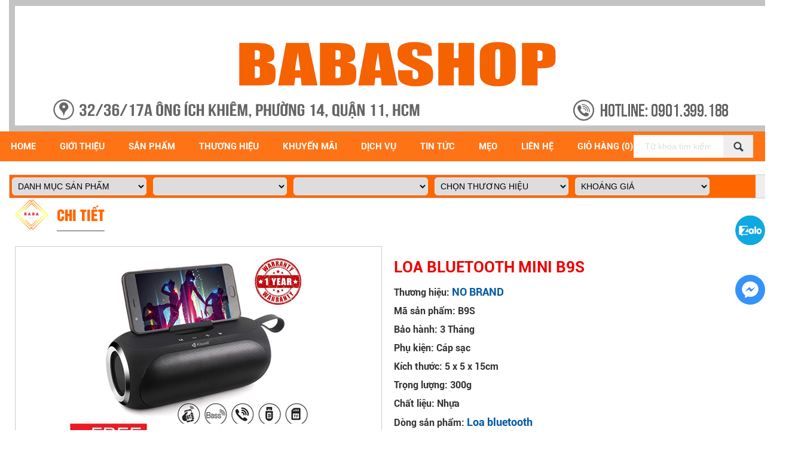

--- FILE ---
content_type: text/html; charset=UTF-8
request_url: https://babashop.vn/san-pham/Loa-bluetooth-mini-B9S-1821.html
body_size: 16409
content:
<!DOCTYPE html>
<html lang="vi">

<head itemscope itemtype="https://schema.org/WebSite" >
  
<base href="https://babashop.vn/">
<meta charset="UTF-8">

<link rel="canonical" href="https://babashop.vn/san-pham/Loa-bluetooth-mini-B9S-1821.html" />

<meta name="robots" content="noodp,index,follow" />
<meta name='revisit-after' content='1 days' />

<meta http-equiv="content-language" content="vi" />
<meta http-equiv="X-UA-Compatible" content="IE=edge,chrome=1" />
<meta http-equiv="x-dns-prefetch-control" content="on">

<link rel="alternate" href="https://babashop.vn/san-pham/Loa-bluetooth-mini-B9S-1821.html" hreflang="vi-vn" />


<link id="favicon" rel="shortcut icon" href="upload/hinhanh/01db99353df4668609fbb7e2b7a75f94-1504.jpg" type="image/x-icon" />
<title>Loa bluetooth mini B9S Loa nghe nhạc hay âm thanh rõ</title>
<meta name="description" content="Mua loa bluetooth mini b9s nghe nhạc hay âm thanh rõ và giao hàng trên toàn quốc tại babashop">
<meta name="keywords" content="loa bluetooth. loa mini. loa bluetooth mini, loa nghe nhạc, loa bluetooth di động, b9s">
<meta name="viewport" content="width=device-width, initial-scale=1.0">

<meta name="ICBM" content="10.7670437, 106.6465650">
<meta name="geo.position" content="10.7670437, 106.6465650">
<meta name="geo.placename" content=" 32/36/17A Ông ích Khiêm, Phường 14, Quận 11, HCM">
<meta name="author" content="BaBaShop">



<link href="reponsive.css" rel="stylesheet" type="text/css" />

<link type="text/css" rel="stylesheet" href="plugins/slick/slick.css" />
<link type="text/css" rel="stylesheet" href="plugins/slick/slick-theme.css" />
<link rel="stylesheet" href="js/muangay.css" type="text/css">
<link href="style1.css?v=1769765676" rel="stylesheet" type="text/css" />

<link rel="stylesheet" type="text/css" href="js/ddsmoothmenu.css" />
<link rel="stylesheet" href="css/font-awesome-4.5.0/css/font-awesome.min.css">


<script type="text/javascript" src="js/jquery-1.11.0.js"></script>
<!-- Google tag (gtag.js) --><script async src="https://www.googletagmanager.com/gtag/js?id=G-4Q8YQT4VSQ"></script><script>  window.dataLayer = window.dataLayer || [];  function gtag(){dataLayer.push(arguments);}  gtag('js', new Date());  gtag('config', 'G-4Q8YQT4VSQ');</script><meta name="facebook-domain-verification" content="vbxk7x98f5yfmykl9h3d1psmoab3se" />

<meta property="og:url" content="https://babashop.vn/san-pham/Loa-bluetooth-mini-B9S-1821.html" /><meta property="og:type" content="website" /><meta property="og:title" content="Loa bluetooth mini B9S" /><meta property="og:description" content="Mua loa bluetooth mini b9s nghe nhạc hay âm thanh rõ và giao hàng trên toàn quốc tại babashop" /><meta property="og:locale" content="vi" /><meta property="og:image" content="https://babashop.vn/upload/product/Loa-bluetooth-mini-Q9S1577245188.jpg" />
<script type="application/ld+json">
    {
      "@context" : "https://schema.org",
      "@type" : "Organization",
      "name" : "BaBaShop",
      "url" : "babashop.vn",
      "address": {
        "@type": "PostalAddress",
        "streetAddress": " 32/36/17A Ông ích Khiêm, Phường 14, Quận 11, HCM",
        "addressRegion": "Ho Chi Minh",
        "postalCode": "70000",
        "addressCountry": "vi"
      }
    }
</script>


<script type="application/ld+json">
    {
      "@context": "https://schema.org/",
      "@type": "Product",
      "name": "Loa bluetooth mini B9S",
      "image": [
        "https://babashop.vn/upload/product/Loa-bluetooth-mini-Q9S1577245188.jpg"
        ],
      "description": "Mua loa bluetooth mini b9s nghe nhạc hay âm thanh rõ và giao hàng trên toàn quốc tại babashop",
      "sku":"BB-1821",
      "mpn": "P1821",
      "brand": {
        "@type": "Thing",
        "name": "NO BRAND"
      },
      "review": {
        "@type": "Review",
        "reviewRating": {
          "@type": "Rating",
          "ratingValue": "5",
          "bestRating": "5"
        },"author": {
          "@type": "Person",
          "name": "BaBaShop"
        }
      },
      "aggregateRating": {
        "@type": "AggregateRating",
        "ratingValue": "4.9",
        "reviewCount": "89"
      },

      "offers": {
        "@type": "Offer",
        "url":"https://babashop.vn/san-pham/Loa-bluetooth-mini-B9S-1821.html",
        "priceCurrency": "VND",
        "price": "460000",
        "priceValidUntil": "2030-11-05",
        "itemCondition": "https://schema.org/NewCondition",
        "availability": "https://schema.org/InStock",
        "seller": {
          "@type": "Organization",
          "name": "Executive Objects"
        }
      }
    }
</script>


</head>

<body>


<address class="vcard nodisplay">
    <span class="org">Babashop.vn</span>,
    <span class="adr"></span>
    <span class="street-address"> 32/36/17A Ông ích Khiêm, Phường 14, Quận 11, HCM</span>,
    <span class="locality">Ho Chi Minh</span>,
    <span class="postal-code">70000</span>,
    <span class="country-name">VN</span>.
    <span class="tel">0904337994 - 0901399188</span>
</address>
  
  <link type="text/css" rel="stylesheet" href="menu/src/css/jquery.mmenu.all.css" />
<script type="text/javascript" src="menu/src/js/jquery.mmenu.min.all.js"></script>
<script type="text/javascript">
  $(function() {
    $('nav#menu_mobi').mmenu();
  });
</script>

<nav id="menu_mobi" class="mm-menu mm-horizontal mm-offcanvas" style="font-family: 'RobotoMedium';">
  <ul>
        <li ><a href="index.html" class="menu_active">Home</a></li>
        <li ><a href="gioi-thieu.html" class="menu_active">Giới Thiệu</a></li>
        
        <li><a href="san-pham.html" class="menu_active">Sản Phẩm</a>
        <ul class="vien">
                        <li><a href="san-pham/loa-keo-dan-karaoke" >LOA KÉO & DÀN KARAOKE</a>
            <ul>
                        <li><a href="san-pham/loa-keo-dan-karaoke/loa-dien" target="_blank"><i class="fa fa-angle-right" aria-hidden="true"></i> Loa điện</a>
            	            	<ul>
            	            	<li><a href="san-pham/loa-keo-dan-karaoke/loa-dien-soundbar/">Loa Điện Soundbar</a></li>
            	            	<li><a href="san-pham/loa-keo-dan-karaoke/loa-dien-karaoke/">Loa Điện Karaoke</a></li>
            	            	<li><a href="san-pham/loa-keo-dan-karaoke/loa-dien-2-loa/">Loa Điện 2 Loa</a></li>
            	            	<li><a href="san-pham/loa-keo-dan-karaoke/loa-dien-1-loa/">Loa Điện 1 Loa</a></li>
            	            	</ul>
            	            
            </li>
                        <li><a href="san-pham/loa-keo-dan-karaoke/bo-dan-karaoke" target="_blank"><i class="fa fa-angle-right" aria-hidden="true"></i> Bộ dàn karaoke</a>
            	            	<ul>
            	            	<li><a href="san-pham/loa-keo-dan-karaoke/livestream-thu-am/">Livestream thu âm</a></li>
            	            	<li><a href="san-pham/loa-keo-dan-karaoke/bo-dan-karaoke-kinh-doanh/">Bộ Dàn Karaoke Kinh Doanh</a></li>
            	            	</ul>
            	            
            </li>
                        <li><a href="san-pham/loa-keo-dan-karaoke/loa-keo-di-dong" target="_blank"><i class="fa fa-angle-right" aria-hidden="true"></i> Loa Kéo Di Động </a>
            	            	<ul>
            	            	<li><a href="san-pham/loa-keo-dan-karaoke/loa-keo-cot/">Loa Kéo Cột</a></li>
            	            	<li><a href="san-pham/loa-keo-dan-karaoke/loa-keo-2-loa-bass-2-tac/">loa kéo 2 loa bass 2 tấc</a></li>
            	            	<li><a href="san-pham/loa-keo-dan-karaoke/loa-keo-man-hinh/">loa kéo màn hình</a></li>
            	            	<li><a href="san-pham/loa-keo-dan-karaoke/loa-keo-2-loa-bass-25-tac/">loa kéo 2 loa bass 2,5 tấc</a></li>
            	            	<li><a href="san-pham/loa-keo-dan-karaoke/loa-keo-2-loa-bass-4-tac/">loa kéo 2 loa bass 4 tấc</a></li>
            	            	<li><a href="san-pham/loa-keo-dan-karaoke/loa-keo-2-loa-bass-3-tac/">loa kéo 2 loa bass 3 tấc</a></li>
            	            	<li><a href="san-pham/loa-keo-dan-karaoke/loa-keo-co-ung-dung-chinh-am-thanh/">loa kéo có ứng dụng chỉnh âm thanh</a></li>
            	            	<li><a href="san-pham/loa-keo-dan-karaoke/loa-ung-dung-hat-karaoke/">Loa Ứng Dụng Hát Karaoke</a></li>
            	            	<li><a href="san-pham/loa-keo-dan-karaoke/loa-keo-cong-suat-lon/">loa kéo công suất lớn</a></li>
            	            	<li><a href="san-pham/loa-keo-dan-karaoke/loa-keo-5-tac/">loa kéo 5 tấc</a></li>
            	            	<li><a href="san-pham/loa-keo-dan-karaoke/loa-keo-4-tac/">loa kéo 4 tấc</a></li>
            	            	<li><a href="san-pham/loa-keo-dan-karaoke/loa-keo-bass-3-tac/">loa kéo bass 3 tấc</a></li>
            	            	<li><a href="san-pham/loa-keo-dan-karaoke/loa-keo-xach-tay/">loa kéo xách tay</a></li>
            	            	<li><a href="san-pham/loa-keo-dan-karaoke/loa-xach-tay-co-nho/">loa xách tay cở nhỏ </a></li>
            	            	</ul>
            	            
            </li>
                        <li><a href="san-pham/loa-keo-dan-karaoke/micro-kem-loa-hat-karaoke" target="_blank"><i class="fa fa-angle-right" aria-hidden="true"></i> Micro kèm loa hát karaoke</a>
            	            
            </li>
                        </ul>
        </li>
                        <li><a href="san-pham/thiet-bi-am-thanh" >Thiết bị âm thanh</a>
            <ul>
                        <li><a href="san-pham/thiet-bi-am-thanh/tai-nghe" target="_blank"><i class="fa fa-angle-right" aria-hidden="true"></i> Tai Nghe</a>
            	            	<ul>
            	            	<li><a href="san-pham/thiet-bi-am-thanh/tai-nghe-bluetooth/">Tai nghe bluetooth</a></li>
            	            	</ul>
            	            
            </li>
                        <li><a href="san-pham/thiet-bi-am-thanh/micro" target="_blank"><i class="fa fa-angle-right" aria-hidden="true"></i> Micro</a>
            	            	<ul>
            	            	<li><a href="san-pham/thiet-bi-am-thanh/micro-thu-am/">Micro thu âm</a></li>
            	            	<li><a href="san-pham/thiet-bi-am-thanh/micro-khong-day/">Micro không dây</a></li>
            	            	<li><a href="san-pham/thiet-bi-am-thanh/micro-co-day/">Micro có dây</a></li>
            	            	</ul>
            	            
            </li>
                        <li><a href="san-pham/thiet-bi-am-thanh/loa" target="_blank"><i class="fa fa-angle-right" aria-hidden="true"></i> Loa</a>
            	            	<ul>
            	            	<li><a href="san-pham/thiet-bi-am-thanh/loa-sub-dien-subwoofer-/">Loa sub điện ( SUBWOOFER )</a></li>
            	            	<li><a href="san-pham/thiet-bi-am-thanh/loa-thung-karaoke/">Loa Thùng Karaoke</a></li>
            	            	<li><a href="san-pham/thiet-bi-am-thanh/loa-vi-tinh-41/">Loa vi tính 4.1</a></li>
            	            	<li><a href="san-pham/thiet-bi-am-thanh/loa-vi-tinh-51/">Loa vi tính 5.1</a></li>
            	            	<li><a href="san-pham/thiet-bi-am-thanh/loa-bluetooth-co-micro/">Loa bluetooth có micro</a></li>
            	            	<li><a href="san-pham/thiet-bi-am-thanh/loa-bluetooth/">Loa bluetooth</a></li>
            	            	<li><a href="san-pham/thiet-bi-am-thanh/loa-vi-tinh/">Loa vi tính</a></li>
            	            	<li><a href="san-pham/thiet-bi-am-thanh/loa-vi-tinh-soundmax/">LOA VI TÍNH SOUNDMAX</a></li>
            	            	</ul>
            	            
            </li>
                        <li><a href="san-pham/thiet-bi-am-thanh/bo-dieu-chinh" target="_blank"><i class="fa fa-angle-right" aria-hidden="true"></i> Bộ điều chỉnh</a>
            	            	<ul>
            	            	<li><a href="san-pham/thiet-bi-am-thanh/livestream-thu-am/">Livestream thu âm</a></li>
            	            	<li><a href="san-pham/thiet-bi-am-thanh/bo-chinh-co/">Bộ chỉnh cơ</a></li>
            	            	<li><a href="san-pham/thiet-bi-am-thanh/bo-chinh-ky-thuat-so/">Bộ chỉnh kỷ thuật số</a></li>
            	            	</ul>
            	            
            </li>
                        <li><a href="san-pham/thiet-bi-am-thanh/amply" target="_blank"><i class="fa fa-angle-right" aria-hidden="true"></i> Amply</a>
            	            	<ul>
            	            	<li><a href="san-pham/thiet-bi-am-thanh/amply-power/">Amply Power</a></li>
            	            	<li><a href="san-pham/thiet-bi-am-thanh/amply-ky-thuat-so/">Amply kỹ thuật số</a></li>
            	            	<li><a href="san-pham/thiet-bi-am-thanh/amply-chinh-co/">Amply chỉnh cơ</a></li>
            	            	</ul>
            	            
            </li>
                        </ul>
        </li>
                        <li><a href="san-pham/dien-may" >Điện Máy</a>
            <ul>
                        <li><a href="san-pham/dien-may/thiet-bi-dien-gia-dung" target="_blank"><i class="fa fa-angle-right" aria-hidden="true"></i> Thiết Bị Điện Gia Dụng</a>
            	            	<ul>
            	            	<li><a href="san-pham/dien-may/binh-phat-dien-cam-tay/">Bình phát điện cầm tay</a></li>
            	            	</ul>
            	            
            </li>
                        <li><a href="san-pham/dien-may/hut-bui-lau-nha" target="_blank"><i class="fa fa-angle-right" aria-hidden="true"></i> Hút Bụi - Lau Nhà</a>
            	            	<ul>
            	            	<li><a href="san-pham/dien-may/robot-hut-bui/">Robot hút bụi</a></li>
            	            	<li><a href="san-pham/dien-may/cay-lau-nha-thong-minh/">Cây Lau Nhà Thông Minh</a></li>
            	            	</ul>
            	            
            </li>
                        <li><a href="san-pham/dien-may/may-chieu" target="_blank"><i class="fa fa-angle-right" aria-hidden="true"></i> Máy Chiếu</a>
            	            	<ul>
            	            	<li><a href="san-pham/dien-may/may-chieu-di-dong/">Máy chiếu di động</a></li>
            	            	</ul>
            	            
            </li>
                        <li><a href="san-pham/dien-may/tivi" target="_blank"><i class="fa fa-angle-right" aria-hidden="true"></i> Tivi</a>
            	            	<ul>
            	            	<li><a href="san-pham/dien-may/tivi-25-inch/">Tivi 25 inch</a></li>
            	            	</ul>
            	            
            </li>
                        <li><a href="san-pham/dien-may/quat-hoi-nuoc-lam-mat" target="_blank"><i class="fa fa-angle-right" aria-hidden="true"></i> Quạt Hơi Nước Làm Mát</a>
            	            	<ul>
            	            	<li><a href="san-pham/dien-may/quat-hoi-nuoc-ngang-5-tac/">quạt hơi nước ngang 5 tấc</a></li>
            	            	<li><a href="san-pham/dien-may/quat-hoi-nuoc-ngang-4-tac/">quạt hơi nước ngang 4 tấc</a></li>
            	            	<li><a href="san-pham/dien-may/quat-hoi-nuoc-ngang-3-tac/">quạt hơi nước ngang 3 tấc</a></li>
            	            	</ul>
            	            
            </li>
                        <li><a href="san-pham/dien-may/may-loc-nuoc" target="_blank"><i class="fa fa-angle-right" aria-hidden="true"></i> Máy lọc nước </a>
            	            	<ul>
            	            	<li><a href="san-pham/dien-may/may-loc-nuoc-nong/">Máy lọc nước nóng</a></li>
            	            	</ul>
            	            
            </li>
                        </ul>
        </li>
                        <li><a href="san-pham/phu-kien-linh-kien" >Phụ kiện, linh kiện</a>
            <ul>
                        <li><a href="san-pham/phu-kien-linh-kien/dong-ho" target="_blank"><i class="fa fa-angle-right" aria-hidden="true"></i> Đồng Hồ</a>
            	            
            </li>
                        <li><a href="san-pham/phu-kien-linh-kien/phu-kien-linh-kien-may-tinh" target="_blank"><i class="fa fa-angle-right" aria-hidden="true"></i> Phụ kiện & linh kiện máy tính</a>
            	            
            </li>
                        <li><a href="san-pham/phu-kien-linh-kien/pin-sac-du-phong" target="_blank"><i class="fa fa-angle-right" aria-hidden="true"></i> Pin sạc dự phòng</a>
            	            	<ul>
            	            	<li><a href="san-pham/phu-kien-linh-kien/dung-luong-20000-mah/">Dung lượng 20.000 mah</a></li>
            	            	<li><a href="san-pham/phu-kien-linh-kien/dung-luong-13000mah/">Dung lượng 13.000mah</a></li>
            	            	<li><a href="san-pham/phu-kien-linh-kien/dung-luong-7500-mah/">Dung lượng 7500 mah</a></li>
            	            	<li><a href="san-pham/phu-kien-linh-kien/dung-luong-9600-mah/">Dung lượng 9.600 mah</a></li>
            	            	<li><a href="san-pham/phu-kien-linh-kien/dung-luong-15000-mah/">Dung lượng 15.000 mah</a></li>
            	            	<li><a href="san-pham/phu-kien-linh-kien/dung-luong-10000-mah/">Dung lượng 10.000 mah</a></li>
            	            	<li><a href="san-pham/phu-kien-linh-kien/dung-luong-5000-mah/">Dung lượng 5000 mah</a></li>
            	            	</ul>
            	            
            </li>
                        <li><a href="san-pham/phu-kien-linh-kien/thay-the-sua-chua" target="_blank"><i class="fa fa-angle-right" aria-hidden="true"></i> Thay thế, sửa chữa</a>
            	            
            </li>
                        <li><a href="san-pham/phu-kien-linh-kien/chuyen-doi-ket-noi" target="_blank"><i class="fa fa-angle-right" aria-hidden="true"></i> Chuyển đổi kết nối</a>
            	            
            </li>
                        <li><a href="san-pham/phu-kien-linh-kien/nang-do-treo" target="_blank"><i class="fa fa-angle-right" aria-hidden="true"></i> Nâng, đỡ, treo</a>
            	            
            </li>
                        </ul>
        </li>
                        <li><a href="san-pham/dau-thu-phat-ket-noi" >Đầu thu phát kết nối</a>
            <ul>
                        <li><a href="san-pham/dau-thu-phat-ket-noi/o-cung" target="_blank"><i class="fa fa-angle-right" aria-hidden="true"></i> Ổ Cứng</a>
            	            
            </li>
                        <li><a href="san-pham/dau-thu-phat-ket-noi/dau-karaoke" target="_blank"><i class="fa fa-angle-right" aria-hidden="true"></i> Đầu karaoke</a>
            	            	<ul>
            	            	<li><a href="san-pham/dau-thu-phat-ket-noi/dau-karaoke-di-dong/">Đầu karaoke di động</a></li>
            	            	</ul>
            	            
            </li>
                        <li><a href="san-pham/dau-thu-phat-ket-noi/tivi-box" target="_blank"><i class="fa fa-angle-right" aria-hidden="true"></i> tivi box</a>
            	            	<ul>
            	            	<li><a href="san-pham/dau-thu-phat-ket-noi/android-tv-ram-3g/">Android TV Ram 3G</a></li>
            	            	<li><a href="san-pham/dau-thu-phat-ket-noi/android-tv-ram-2g/">Android TV Ram 2g</a></li>
            	            	<li><a href="san-pham/dau-thu-phat-ket-noi/android-tv-ram-1g/">Android TV Ram 1G</a></li>
            	            	</ul>
            	            
            </li>
                        </ul>
        </li>
                        <li><a href="san-pham/thiet-bi-anh-sang" >Thiết Bị Ánh Sáng</a>
            <ul>
                        <li><a href="san-pham/thiet-bi-anh-sang/den-trang-tri" target="_blank"><i class="fa fa-angle-right" aria-hidden="true"></i> Đèn Trang Trí</a>
            	            	<ul>
            	            	<li><a href="san-pham/thiet-bi-anh-sang/den-nang-luong-mat-troi/">đèn năng lượng mặt trời</a></li>
            	            	<li><a href="san-pham/thiet-bi-anh-sang/den-led-karaoke/">Đèn Led Karaoke</a></li>
            	            	</ul>
            	            
            </li>
                        </ul>
        </li>
                </ul>
        </li>

        <li><a href="thuong-hieu.html" class="menu_active">Thương hiệu</a>
        <ul class="vien">
                        <li><a href="thuong-hieu/nakamichi" >NAKAMICHI</a></li>
                        <li><a href="thuong-hieu/pasion" >PASION</a></li>
                        <li><a href="thuong-hieu/sumico" >SUMICO</a></li>
                        <li><a href="thuong-hieu/boston-acoustics" >Boston Acoustics </a></li>
                        <li><a href="thuong-hieu/crok" >CROK </a></li>
                        <li><a href="thuong-hieu/kvbest" >KVBEST</a></li>
                        <li><a href="thuong-hieu/feiyang" >Feiyang</a></li>
                        <li><a href="thuong-hieu/prosing" >Prosing</a></li>
                        <li><a href="thuong-hieu/langting" >Langting</a></li>
                        <li><a href="thuong-hieu/avlight" >Avlight</a></li>
                        <li><a href="thuong-hieu/hione" >Hi-One</a></li>
                        <li><a href="thuong-hieu/arirang" >ARIRANG</a></li>
                        <li><a href="thuong-hieu/saring" >SARING</a></li>
                        <li><a href="thuong-hieu/ruyxe" >RUYXE</a></li>
                        <li><a href="thuong-hieu/urun" >URUN</a></li>
                        <li><a href="thuong-hieu/polymer" >POLYMER</a></li>
                        <li><a href="thuong-hieu/pineng" >PINENG</a></li>
                        <li><a href="thuong-hieu/seeyo" >SEEYO</a></li>
                        <li><a href="thuong-hieu/ealsen" >EALSEN</a></li>
                        <li><a href="thuong-hieu/tnt" >TNT</a></li>
                        <li><a href="thuong-hieu/hbz" >HBZ</a></li>
                        <li><a href="thuong-hieu/solar" >SOLAR</a></li>
                        <li><a href="thuong-hieu/jba" >JBA</a></li>
                        <li><a href="thuong-hieu/pisen" >PISEN</a></li>
                        <li><a href="thuong-hieu/smart" >SMART</a></li>
                        <li><a href="thuong-hieu/lcd" >LCD</a></li>
                        <li><a href="thuong-hieu/bosston" >BOSSTON</a></li>
                        <li><a href="thuong-hieu/daile" >DAILE</a></li>
                        <li><a href="thuong-hieu/rely-ux2" >Rely UX2</a></li>
                        <li><a href="thuong-hieu/panado" >PANADO</a></li>
                        <li><a href="thuong-hieu/deebot" >Deebot</a></li>
                        <li><a href="thuong-hieu/sweeping" >Sweeping</a></li>
                        <li><a href="thuong-hieu/aiwei" >AIWEI</a></li>
                        <li><a href="thuong-hieu/jiaweishi" >JIAWEISHI</a></li>
                        <li><a href="thuong-hieu/ai-wei" >AI WEI</a></li>
                        <li><a href="thuong-hieu/air-cooler" >AIR COOLER</a></li>
                        <li><a href="thuong-hieu/intelligent" >INTELLIGENT</a></li>
                        <li><a href="thuong-hieu/ilife" >ILIFE</a></li>
                        <li><a href="thuong-hieu/fdrsw" >FD-RSW</a></li>
                        <li><a href="thuong-hieu/yhc" >YHC</a></li>
                        <li><a href="thuong-hieu/papago" >Papago</a></li>
                        <li><a href="thuong-hieu/evertop" >Evertop</a></li>
                        <li><a href="thuong-hieu/empoli" >Empoli</a></li>
                        <li><a href="thuong-hieu/emyf" >EMYF</a></li>
                        <li><a href="thuong-hieu/tg" >T&G</a></li>
                        <li><a href="thuong-hieu/vezbox" >Vezbox</a></li>
                        <li><a href="thuong-hieu/dlp" >DLP</a></li>
                        <li><a href="thuong-hieu/fujitsu" >Fujitsu</a></li>
                        <li><a href="thuong-hieu/projector" >Projector</a></li>
                        <li><a href="thuong-hieu/lmix" >L-mix</a></li>
                        <li><a href="thuong-hieu/fujitsu" >Fujitsu</a></li>
                        <li><a href="thuong-hieu/xiaomi" >XIAOMI</a></li>
                        <li><a href="thuong-hieu/hde" >HDE</a></li>
                        <li><a href="thuong-hieu/romoss" >ROMOSS</a></li>
                        <li><a href="thuong-hieu/hoco" >HOCO</a></li>
                        <li><a href="thuong-hieu/ibesky" >IBESKY</a></li>
                        <li><a href="thuong-hieu/epenyu" >EPENYU</a></li>
                        <li><a href="thuong-hieu/ana" >ANA</a></li>
                        <li><a href="thuong-hieu/jbl" >JBL</a></li>
                        <li><a href="thuong-hieu/teke" >TEKE</a></li>
                        <li><a href="thuong-hieu/tlaicj" >TLaiCJ</a></li>
                        <li><a href="thuong-hieu/gemini" >GEMINI</a></li>
                        <li><a href="thuong-hieu/bosa" >BOSA</a></li>
                        <li><a href="thuong-hieu/bd" >BD</a></li>
                        <li><a href="thuong-hieu/fuhao" >FUHAO	</a></li>
                        <li><a href="thuong-hieu/ema" >EMA</a></li>
                        <li><a href="thuong-hieu/cxf" >CXF</a></li>
                        <li><a href="thuong-hieu/sast" >SAST</a></li>
                        <li><a href="thuong-hieu/ruby" >RUBY</a></li>
                        <li><a href="thuong-hieu/kora" >KORA</a></li>
                        <li><a href="thuong-hieu/nanomax" >NANOMAX</a></li>
                        <li><a href="thuong-hieu/imusic" >i-music</a></li>
                        <li><a href="thuong-hieu/daile" >DAILE</a></li>
                        <li><a href="thuong-hieu/bluse" >BLUSE</a></li>
                        <li><a href="thuong-hieu/hoxen" >HOXEN</a></li>
                        <li><a href="thuong-hieu/asanzo" >ASANZO</a></li>
                        <li><a href="thuong-hieu/hansen" >HANSEN</a></li>
                        <li><a href="thuong-hieu/alokio" >ALOKIO</a></li>
                        <li><a href="thuong-hieu/mantis" >MANTIS</a></li>
                        <li><a href="thuong-hieu/caliana" >CALIANA</a></li>
                        <li><a href="thuong-hieu/sok" >SOK</a></li>
                        <li><a href="thuong-hieu/sunrise" >SUNRISE</a></li>
                        <li><a href="thuong-hieu/soundbox" >SOUNDBOX</a></li>
                        <li><a href="thuong-hieu/akai" >AKAI</a></li>
                        <li><a href="thuong-hieu/vovi" >VOVI</a></li>
                        <li><a href="thuong-hieu/koda" >KODA</a></li>
                        <li><a href="thuong-hieu/pro" >PRO</a></li>
                        <li><a href="thuong-hieu/pushika" >PUSHIKA</a></li>
                        <li><a href="thuong-hieu/kiomic" >KIOMIC</a></li>
                        <li><a href="thuong-hieu/ailiang" >AILIANG</a></li>
                        <li><a href="thuong-hieu/forzen" >FORZEN</a></li>
                        <li><a href="thuong-hieu/jmw" >JMW</a></li>
                        <li><a href="thuong-hieu/hyundai" >HYUNDAI</a></li>
                        <li><a href="thuong-hieu/dalton" >DALTON</a></li>
                        <li><a href="thuong-hieu/tannoy" >TANNOY</a></li>
                        <li><a href="thuong-hieu/skyvcirin" >SKYVCIRIN</a></li>
                        <li><a href="thuong-hieu/carrykim" >Carrykim</a></li>
                        <li><a href="thuong-hieu/tbk" >TBK</a></li>
                        <li><a href="thuong-hieu/oris" >ORIS</a></li>
                        <li><a href="thuong-hieu/hosan" >HOSAN</a></li>
                        <li><a href="thuong-hieu/no-brand" >NO BRAND</a></li>
                        <li><a href="thuong-hieu/bose" >BOSE</a></li>
                        <li><a href="thuong-hieu/ads" >A/D/S</a></li>
                        <li><a href="thuong-hieu/acnos" >ACNOS</a></li>
                        <li><a href="thuong-hieu/mba" >MBA</a></li>
                        <li><a href="thuong-hieu/bock" >BOCK</a></li>
                        <li><a href="thuong-hieu/sansui" >SANSUI</a></li>
                        <li><a href="thuong-hieu/malata" >MALATA</a></li>
                        <li><a href="thuong-hieu/ronamax" >RONAMAX</a></li>
                        <li><a href="thuong-hieu/ktv" >KTV</a></li>
                        <li><a href="thuong-hieu/kingbass" >KINGBASS</a></li>
                        <li><a href="thuong-hieu/jbz" >JBZ</a></li>
                        <li><a href="thuong-hieu/temeisheng" >TEMEISHENG</a></li>
                    </ul>
        </li>
        
        <li ><a href="khuyen-mai.html" class="menu_active">Khuyến Mãi</a>
        </li>
        <li ><a href="dich-vu-chung-toi.html" class="menu_active">Dịch vụ</a>
        </li>
        <li ><a href="tin-tuc.html" class="menu_active" >Tin Tức</a> </li>
        
        <li ><a href="lien-he.html" class="menu_active">Liên Hệ</a></li>

    </ul>
</nav>  
  <div id="container">
    <header id="header">
 
      
<div class="container contai_pa">
  <div id="banner">
    <div class="banner_left">
      <div id="logo">
        <a href=""><img src="upload/hinhanh/babashopbanner-6146.jpg" alt="Banner"> </a>
      </div>
    </div>
    
  </div>
  
  
    
</div>



      
      <div class="clear"></div>
      <div id="main_menu">
        
        
<!--Hover menu-->
<script type="text/javascript">
	$(document).ready(function() { 
		//Hover vào menu xổ xuống
		$(".menu ul li").hover(function(){
			$(this).find('ul:first').css({visibility: "visible",display: "none"}).show(300); 
			},function(){ 
			$(this).find('ul:first').css({visibility: "hidden"});
			}); 
		$(".menu ul li").hover(function(){
				$(this).find('>a').addClass('active2'); 
			},function(){ 
				$(this).find('>a').removeClass('active2'); 
		}); 
		//Hover vào danh mục xổ xuống
		/*$("#danhmuc ul li").hover(function(){
			$(this).find('ul:first').show(300); 
		},function(){ 
			$(this).find('ul:first').hide(300);
		}); */
		//Click vào danh mục xổ xuống
		$("#danhmuc > ul > li > a").click(function(){
			if($(this).parents('li').children('ul').find('li').length>0)
			{
				$("#danhmuc ul li ul").hide(300);
				
				if($(this).hasClass('active'))
				{
					$("#danhmuc ul li a").removeClass('active');
					$(this).parents('li').find('ul:first').hide(300); 
					$(this).removeClass('active');
				}
				else
				{
					$("#danhmuc ul li a").removeClass('active');
					$(this).parents('li').find('ul:first').show(300); 
					$(this).addClass('active');
				}
				return false;
			}
		});
	});  
</script>
<!--Hover menu-->


<div id="wap_menu" class="wap_menu">

<div class="menu">

<nav id="menu_top">


    <ul>
        <li class=""><a href="" class="menu_active">Home</a></li>
        <li class=""><a href="gioi-thieu.html" class="menu_active">Giới Thiệu</a></li>
        
        <li><a href="san-pham.html" class="menu_active">Sản Phẩm</a>
        <ul class="vien">
                        <li><a href="san-pham/loa-keo-dan-karaoke" >LOA KÉO & DÀN KARAOKE</a>
            <ul>
                        <li><a href="san-pham/loa-keo-dan-karaoke/loa-dien" target="_blank"><i class="fa fa-angle-right" aria-hidden="true"></i> Loa điện</a>
            	            	<ul>
            	            	<li><a href="san-pham/loa-keo-dan-karaoke/loa-dien-soundbar/">Loa Điện Soundbar</a></li>
            	            	<li><a href="san-pham/loa-keo-dan-karaoke/loa-dien-karaoke/">Loa Điện Karaoke</a></li>
            	            	<li><a href="san-pham/loa-keo-dan-karaoke/loa-dien-2-loa/">Loa Điện 2 Loa</a></li>
            	            	<li><a href="san-pham/loa-keo-dan-karaoke/loa-dien-1-loa/">Loa Điện 1 Loa</a></li>
            	            	</ul>
            	            
            </li>
                        <li><a href="san-pham/loa-keo-dan-karaoke/bo-dan-karaoke" target="_blank"><i class="fa fa-angle-right" aria-hidden="true"></i> Bộ dàn karaoke</a>
            	            	<ul>
            	            	<li><a href="san-pham/loa-keo-dan-karaoke/livestream-thu-am/">Livestream thu âm</a></li>
            	            	<li><a href="san-pham/loa-keo-dan-karaoke/bo-dan-karaoke-kinh-doanh/">Bộ Dàn Karaoke Kinh Doanh</a></li>
            	            	</ul>
            	            
            </li>
                        <li><a href="san-pham/loa-keo-dan-karaoke/loa-keo-di-dong" target="_blank"><i class="fa fa-angle-right" aria-hidden="true"></i> Loa Kéo Di Động </a>
            	            	<ul>
            	            	<li><a href="san-pham/loa-keo-dan-karaoke/loa-keo-cot/">Loa Kéo Cột</a></li>
            	            	<li><a href="san-pham/loa-keo-dan-karaoke/loa-keo-2-loa-bass-2-tac/">loa kéo 2 loa bass 2 tấc</a></li>
            	            	<li><a href="san-pham/loa-keo-dan-karaoke/loa-keo-man-hinh/">loa kéo màn hình</a></li>
            	            	<li><a href="san-pham/loa-keo-dan-karaoke/loa-keo-2-loa-bass-25-tac/">loa kéo 2 loa bass 2,5 tấc</a></li>
            	            	<li><a href="san-pham/loa-keo-dan-karaoke/loa-keo-2-loa-bass-4-tac/">loa kéo 2 loa bass 4 tấc</a></li>
            	            	<li><a href="san-pham/loa-keo-dan-karaoke/loa-keo-2-loa-bass-3-tac/">loa kéo 2 loa bass 3 tấc</a></li>
            	            	<li><a href="san-pham/loa-keo-dan-karaoke/loa-keo-co-ung-dung-chinh-am-thanh/">loa kéo có ứng dụng chỉnh âm thanh</a></li>
            	            	<li><a href="san-pham/loa-keo-dan-karaoke/loa-ung-dung-hat-karaoke/">Loa Ứng Dụng Hát Karaoke</a></li>
            	            	<li><a href="san-pham/loa-keo-dan-karaoke/loa-keo-cong-suat-lon/">loa kéo công suất lớn</a></li>
            	            	<li><a href="san-pham/loa-keo-dan-karaoke/loa-keo-5-tac/">loa kéo 5 tấc</a></li>
            	            	<li><a href="san-pham/loa-keo-dan-karaoke/loa-keo-4-tac/">loa kéo 4 tấc</a></li>
            	            	<li><a href="san-pham/loa-keo-dan-karaoke/loa-keo-bass-3-tac/">loa kéo bass 3 tấc</a></li>
            	            	<li><a href="san-pham/loa-keo-dan-karaoke/loa-keo-xach-tay/">loa kéo xách tay</a></li>
            	            	<li><a href="san-pham/loa-keo-dan-karaoke/loa-xach-tay-co-nho/">loa xách tay cở nhỏ </a></li>
            	            	</ul>
            	            
            </li>
                        <li><a href="san-pham/loa-keo-dan-karaoke/micro-kem-loa-hat-karaoke" target="_blank"><i class="fa fa-angle-right" aria-hidden="true"></i> Micro kèm loa hát karaoke</a>
            	            
            </li>
                        </ul>
        </li>
                        <li><a href="san-pham/thiet-bi-am-thanh" >Thiết bị âm thanh</a>
            <ul>
                        <li><a href="san-pham/thiet-bi-am-thanh/tai-nghe" target="_blank"><i class="fa fa-angle-right" aria-hidden="true"></i> Tai Nghe</a>
            	            	<ul>
            	            	<li><a href="san-pham/thiet-bi-am-thanh/tai-nghe-bluetooth/">Tai nghe bluetooth</a></li>
            	            	</ul>
            	            
            </li>
                        <li><a href="san-pham/thiet-bi-am-thanh/micro" target="_blank"><i class="fa fa-angle-right" aria-hidden="true"></i> Micro</a>
            	            	<ul>
            	            	<li><a href="san-pham/thiet-bi-am-thanh/micro-thu-am/">Micro thu âm</a></li>
            	            	<li><a href="san-pham/thiet-bi-am-thanh/micro-khong-day/">Micro không dây</a></li>
            	            	<li><a href="san-pham/thiet-bi-am-thanh/micro-co-day/">Micro có dây</a></li>
            	            	</ul>
            	            
            </li>
                        <li><a href="san-pham/thiet-bi-am-thanh/loa" target="_blank"><i class="fa fa-angle-right" aria-hidden="true"></i> Loa</a>
            	            	<ul>
            	            	<li><a href="san-pham/thiet-bi-am-thanh/loa-sub-dien-subwoofer-/">Loa sub điện ( SUBWOOFER )</a></li>
            	            	<li><a href="san-pham/thiet-bi-am-thanh/loa-thung-karaoke/">Loa Thùng Karaoke</a></li>
            	            	<li><a href="san-pham/thiet-bi-am-thanh/loa-vi-tinh-41/">Loa vi tính 4.1</a></li>
            	            	<li><a href="san-pham/thiet-bi-am-thanh/loa-vi-tinh-51/">Loa vi tính 5.1</a></li>
            	            	<li><a href="san-pham/thiet-bi-am-thanh/loa-bluetooth-co-micro/">Loa bluetooth có micro</a></li>
            	            	<li><a href="san-pham/thiet-bi-am-thanh/loa-bluetooth/">Loa bluetooth</a></li>
            	            	<li><a href="san-pham/thiet-bi-am-thanh/loa-vi-tinh/">Loa vi tính</a></li>
            	            	<li><a href="san-pham/thiet-bi-am-thanh/loa-vi-tinh-soundmax/">LOA VI TÍNH SOUNDMAX</a></li>
            	            	</ul>
            	            
            </li>
                        <li><a href="san-pham/thiet-bi-am-thanh/bo-dieu-chinh" target="_blank"><i class="fa fa-angle-right" aria-hidden="true"></i> Bộ điều chỉnh</a>
            	            	<ul>
            	            	<li><a href="san-pham/thiet-bi-am-thanh/livestream-thu-am/">Livestream thu âm</a></li>
            	            	<li><a href="san-pham/thiet-bi-am-thanh/bo-chinh-co/">Bộ chỉnh cơ</a></li>
            	            	<li><a href="san-pham/thiet-bi-am-thanh/bo-chinh-ky-thuat-so/">Bộ chỉnh kỷ thuật số</a></li>
            	            	</ul>
            	            
            </li>
                        <li><a href="san-pham/thiet-bi-am-thanh/amply" target="_blank"><i class="fa fa-angle-right" aria-hidden="true"></i> Amply</a>
            	            	<ul>
            	            	<li><a href="san-pham/thiet-bi-am-thanh/amply-power/">Amply Power</a></li>
            	            	<li><a href="san-pham/thiet-bi-am-thanh/amply-ky-thuat-so/">Amply kỹ thuật số</a></li>
            	            	<li><a href="san-pham/thiet-bi-am-thanh/amply-chinh-co/">Amply chỉnh cơ</a></li>
            	            	</ul>
            	            
            </li>
                        </ul>
        </li>
                        <li><a href="san-pham/dien-may" >Điện Máy</a>
            <ul>
                        <li><a href="san-pham/dien-may/thiet-bi-dien-gia-dung" target="_blank"><i class="fa fa-angle-right" aria-hidden="true"></i> Thiết Bị Điện Gia Dụng</a>
            	            	<ul>
            	            	<li><a href="san-pham/dien-may/binh-phat-dien-cam-tay/">Bình phát điện cầm tay</a></li>
            	            	</ul>
            	            
            </li>
                        <li><a href="san-pham/dien-may/hut-bui-lau-nha" target="_blank"><i class="fa fa-angle-right" aria-hidden="true"></i> Hút Bụi - Lau Nhà</a>
            	            	<ul>
            	            	<li><a href="san-pham/dien-may/robot-hut-bui/">Robot hút bụi</a></li>
            	            	<li><a href="san-pham/dien-may/cay-lau-nha-thong-minh/">Cây Lau Nhà Thông Minh</a></li>
            	            	</ul>
            	            
            </li>
                        <li><a href="san-pham/dien-may/may-chieu" target="_blank"><i class="fa fa-angle-right" aria-hidden="true"></i> Máy Chiếu</a>
            	            	<ul>
            	            	<li><a href="san-pham/dien-may/may-chieu-di-dong/">Máy chiếu di động</a></li>
            	            	</ul>
            	            
            </li>
                        <li><a href="san-pham/dien-may/tivi" target="_blank"><i class="fa fa-angle-right" aria-hidden="true"></i> Tivi</a>
            	            	<ul>
            	            	<li><a href="san-pham/dien-may/tivi-25-inch/">Tivi 25 inch</a></li>
            	            	</ul>
            	            
            </li>
                        <li><a href="san-pham/dien-may/quat-hoi-nuoc-lam-mat" target="_blank"><i class="fa fa-angle-right" aria-hidden="true"></i> Quạt Hơi Nước Làm Mát</a>
            	            	<ul>
            	            	<li><a href="san-pham/dien-may/quat-hoi-nuoc-ngang-5-tac/">quạt hơi nước ngang 5 tấc</a></li>
            	            	<li><a href="san-pham/dien-may/quat-hoi-nuoc-ngang-4-tac/">quạt hơi nước ngang 4 tấc</a></li>
            	            	<li><a href="san-pham/dien-may/quat-hoi-nuoc-ngang-3-tac/">quạt hơi nước ngang 3 tấc</a></li>
            	            	</ul>
            	            
            </li>
                        <li><a href="san-pham/dien-may/may-loc-nuoc" target="_blank"><i class="fa fa-angle-right" aria-hidden="true"></i> Máy lọc nước </a>
            	            	<ul>
            	            	<li><a href="san-pham/dien-may/may-loc-nuoc-nong/">Máy lọc nước nóng</a></li>
            	            	</ul>
            	            
            </li>
                        </ul>
        </li>
                        <li><a href="san-pham/phu-kien-linh-kien" >Phụ kiện, linh kiện</a>
            <ul>
                        <li><a href="san-pham/phu-kien-linh-kien/dong-ho" target="_blank"><i class="fa fa-angle-right" aria-hidden="true"></i> Đồng Hồ</a>
            	            
            </li>
                        <li><a href="san-pham/phu-kien-linh-kien/phu-kien-linh-kien-may-tinh" target="_blank"><i class="fa fa-angle-right" aria-hidden="true"></i> Phụ kiện & linh kiện máy tính</a>
            	            
            </li>
                        <li><a href="san-pham/phu-kien-linh-kien/pin-sac-du-phong" target="_blank"><i class="fa fa-angle-right" aria-hidden="true"></i> Pin sạc dự phòng</a>
            	            	<ul>
            	            	<li><a href="san-pham/phu-kien-linh-kien/dung-luong-20000-mah/">Dung lượng 20.000 mah</a></li>
            	            	<li><a href="san-pham/phu-kien-linh-kien/dung-luong-13000mah/">Dung lượng 13.000mah</a></li>
            	            	<li><a href="san-pham/phu-kien-linh-kien/dung-luong-7500-mah/">Dung lượng 7500 mah</a></li>
            	            	<li><a href="san-pham/phu-kien-linh-kien/dung-luong-9600-mah/">Dung lượng 9.600 mah</a></li>
            	            	<li><a href="san-pham/phu-kien-linh-kien/dung-luong-15000-mah/">Dung lượng 15.000 mah</a></li>
            	            	<li><a href="san-pham/phu-kien-linh-kien/dung-luong-10000-mah/">Dung lượng 10.000 mah</a></li>
            	            	<li><a href="san-pham/phu-kien-linh-kien/dung-luong-5000-mah/">Dung lượng 5000 mah</a></li>
            	            	</ul>
            	            
            </li>
                        <li><a href="san-pham/phu-kien-linh-kien/thay-the-sua-chua" target="_blank"><i class="fa fa-angle-right" aria-hidden="true"></i> Thay thế, sửa chữa</a>
            	            
            </li>
                        <li><a href="san-pham/phu-kien-linh-kien/chuyen-doi-ket-noi" target="_blank"><i class="fa fa-angle-right" aria-hidden="true"></i> Chuyển đổi kết nối</a>
            	            
            </li>
                        <li><a href="san-pham/phu-kien-linh-kien/nang-do-treo" target="_blank"><i class="fa fa-angle-right" aria-hidden="true"></i> Nâng, đỡ, treo</a>
            	            
            </li>
                        </ul>
        </li>
                        <li><a href="san-pham/dau-thu-phat-ket-noi" >Đầu thu phát kết nối</a>
            <ul>
                        <li><a href="san-pham/dau-thu-phat-ket-noi/o-cung" target="_blank"><i class="fa fa-angle-right" aria-hidden="true"></i> Ổ Cứng</a>
            	            
            </li>
                        <li><a href="san-pham/dau-thu-phat-ket-noi/dau-karaoke" target="_blank"><i class="fa fa-angle-right" aria-hidden="true"></i> Đầu karaoke</a>
            	            	<ul>
            	            	<li><a href="san-pham/dau-thu-phat-ket-noi/dau-karaoke-di-dong/">Đầu karaoke di động</a></li>
            	            	</ul>
            	            
            </li>
                        <li><a href="san-pham/dau-thu-phat-ket-noi/tivi-box" target="_blank"><i class="fa fa-angle-right" aria-hidden="true"></i> tivi box</a>
            	            	<ul>
            	            	<li><a href="san-pham/dau-thu-phat-ket-noi/android-tv-ram-3g/">Android TV Ram 3G</a></li>
            	            	<li><a href="san-pham/dau-thu-phat-ket-noi/android-tv-ram-2g/">Android TV Ram 2g</a></li>
            	            	<li><a href="san-pham/dau-thu-phat-ket-noi/android-tv-ram-1g/">Android TV Ram 1G</a></li>
            	            	</ul>
            	            
            </li>
                        </ul>
        </li>
                        <li><a href="san-pham/thiet-bi-anh-sang" >Thiết Bị Ánh Sáng</a>
            <ul>
                        <li><a href="san-pham/thiet-bi-anh-sang/den-trang-tri" target="_blank"><i class="fa fa-angle-right" aria-hidden="true"></i> Đèn Trang Trí</a>
            	            	<ul>
            	            	<li><a href="san-pham/thiet-bi-anh-sang/den-nang-luong-mat-troi/">đèn năng lượng mặt trời</a></li>
            	            	<li><a href="san-pham/thiet-bi-anh-sang/den-led-karaoke/">Đèn Led Karaoke</a></li>
            	            	</ul>
            	            
            </li>
                        </ul>
        </li>
                </ul>
        </li>

		<li><a href="thuong-hieu.html" class="menu_active">Thương hiệu</a>
        <ul class="vien thuong_hieu_mn">
	        	        <li><a href="thuong-hieu/ads" >A/D/S</a></li>
	        	        <li><a href="thuong-hieu/acnos" >ACNOS</a></li>
	        	        <li><a href="thuong-hieu/ai-wei" >AI WEI</a></li>
	        	        <li><a href="thuong-hieu/ailiang" >AILIANG</a></li>
	        	        <li><a href="thuong-hieu/air-cooler" >AIR COOLER</a></li>
	        	        <li><a href="thuong-hieu/aiwei" >AIWEI</a></li>
	        	        <li><a href="thuong-hieu/akai" >AKAI</a></li>
	        	        <li><a href="thuong-hieu/alokio" >ALOKIO</a></li>
	        	        <li><a href="thuong-hieu/ana" >ANA</a></li>
	        	        <li><a href="thuong-hieu/arirang" >ARIRANG</a></li>
	        	        <li><a href="thuong-hieu/asanzo" >ASANZO</a></li>
	        	        <li><a href="thuong-hieu/avlight" >Avlight</a></li>
	        	        <li><a href="thuong-hieu/bd" >BD</a></li>
	        	        <li><a href="thuong-hieu/bluse" >BLUSE</a></li>
	        	        <li><a href="thuong-hieu/bock" >BOCK</a></li>
	        	        <li><a href="thuong-hieu/bosa" >BOSA</a></li>
	        	        <li><a href="thuong-hieu/bose" >BOSE</a></li>
	        	        <li><a href="thuong-hieu/bosston" >BOSSTON</a></li>
	        	        <li><a href="thuong-hieu/boston-acoustics" >Boston Acoustics </a></li>
	        	        <li><a href="thuong-hieu/caliana" >CALIANA</a></li>
	        	        <li><a href="thuong-hieu/carrykim" >Carrykim</a></li>
	        	        <li><a href="thuong-hieu/crok" >CROK </a></li>
	        	        <li><a href="thuong-hieu/cxf" >CXF</a></li>
	        	        <li><a href="thuong-hieu/daile" >DAILE</a></li>
	        	        <li><a href="thuong-hieu/daile" >DAILE</a></li>
	        	        <li><a href="thuong-hieu/dalton" >DALTON</a></li>
	        	        <li><a href="thuong-hieu/deebot" >Deebot</a></li>
	        	        <li><a href="thuong-hieu/dlp" >DLP</a></li>
	        	        <li><a href="thuong-hieu/ealsen" >EALSEN</a></li>
	        	        <li><a href="thuong-hieu/ema" >EMA</a></li>
	        	        <li><a href="thuong-hieu/empoli" >Empoli</a></li>
	        	        <li><a href="thuong-hieu/emyf" >EMYF</a></li>
	        	        <li><a href="thuong-hieu/epenyu" >EPENYU</a></li>
	        	        <li><a href="thuong-hieu/evertop" >Evertop</a></li>
	        	        <li><a href="thuong-hieu/fdrsw" >FD-RSW</a></li>
	        	        <li><a href="thuong-hieu/feiyang" >Feiyang</a></li>
	        	        <li><a href="thuong-hieu/forzen" >FORZEN</a></li>
	        	        <li><a href="thuong-hieu/fuhao" >FUHAO	</a></li>
	        	        <li><a href="thuong-hieu/fujitsu" >Fujitsu</a></li>
	        	        <li><a href="thuong-hieu/fujitsu" >Fujitsu</a></li>
	        	        <li><a href="thuong-hieu/gemini" >GEMINI</a></li>
	        	        <li><a href="thuong-hieu/hansen" >HANSEN</a></li>
	        	        <li><a href="thuong-hieu/hbz" >HBZ</a></li>
	        	        <li><a href="thuong-hieu/hde" >HDE</a></li>
	        	        <li><a href="thuong-hieu/hione" >Hi-One</a></li>
	        	        <li><a href="thuong-hieu/hoco" >HOCO</a></li>
	        	        <li><a href="thuong-hieu/hosan" >HOSAN</a></li>
	        	        <li><a href="thuong-hieu/hoxen" >HOXEN</a></li>
	        	        <li><a href="thuong-hieu/hyundai" >HYUNDAI</a></li>
	        	        <li><a href="thuong-hieu/imusic" >i-music</a></li>
	        	        <li><a href="thuong-hieu/ibesky" >IBESKY</a></li>
	        	        <li><a href="thuong-hieu/ilife" >ILIFE</a></li>
	        	        <li><a href="thuong-hieu/intelligent" >INTELLIGENT</a></li>
	        	        <li><a href="thuong-hieu/jba" >JBA</a></li>
	        	        <li><a href="thuong-hieu/jbl" >JBL</a></li>
	        	        <li><a href="thuong-hieu/jbz" >JBZ</a></li>
	        	        <li><a href="thuong-hieu/jiaweishi" >JIAWEISHI</a></li>
	        	        <li><a href="thuong-hieu/jmw" >JMW</a></li>
	        	        <li><a href="thuong-hieu/kingbass" >KINGBASS</a></li>
	        	        <li><a href="thuong-hieu/kiomic" >KIOMIC</a></li>
	        	        <li><a href="thuong-hieu/koda" >KODA</a></li>
	        	        <li><a href="thuong-hieu/kora" >KORA</a></li>
	        	        <li><a href="thuong-hieu/ktv" >KTV</a></li>
	        	        <li><a href="thuong-hieu/kvbest" >KVBEST</a></li>
	        	        <li><a href="thuong-hieu/lmix" >L-mix</a></li>
	        	        <li><a href="thuong-hieu/langting" >Langting</a></li>
	        	        <li><a href="thuong-hieu/lcd" >LCD</a></li>
	        	        <li><a href="thuong-hieu/malata" >MALATA</a></li>
	        	        <li><a href="thuong-hieu/mantis" >MANTIS</a></li>
	        	        <li><a href="thuong-hieu/mba" >MBA</a></li>
	        	        <li><a href="thuong-hieu/nakamichi" >NAKAMICHI</a></li>
	        	        <li><a href="thuong-hieu/nanomax" >NANOMAX</a></li>
	        	        <li><a href="thuong-hieu/no-brand" >NO BRAND</a></li>
	        	        <li><a href="thuong-hieu/oris" >ORIS</a></li>
	        	        <li><a href="thuong-hieu/panado" >PANADO</a></li>
	        	        <li><a href="thuong-hieu/papago" >Papago</a></li>
	        	        <li><a href="thuong-hieu/pasion" >PASION</a></li>
	        	        <li><a href="thuong-hieu/pineng" >PINENG</a></li>
	        	        <li><a href="thuong-hieu/pisen" >PISEN</a></li>
	        	        <li><a href="thuong-hieu/polymer" >POLYMER</a></li>
	        	        <li><a href="thuong-hieu/pro" >PRO</a></li>
	        	        <li><a href="thuong-hieu/projector" >Projector</a></li>
	        	        <li><a href="thuong-hieu/prosing" >Prosing</a></li>
	        	        <li><a href="thuong-hieu/pushika" >PUSHIKA</a></li>
	        	        <li><a href="thuong-hieu/rely-ux2" >Rely UX2</a></li>
	        	        <li><a href="thuong-hieu/romoss" >ROMOSS</a></li>
	        	        <li><a href="thuong-hieu/ronamax" >RONAMAX</a></li>
	        	        <li><a href="thuong-hieu/ruby" >RUBY</a></li>
	        	        <li><a href="thuong-hieu/ruyxe" >RUYXE</a></li>
	        	        <li><a href="thuong-hieu/sansui" >SANSUI</a></li>
	        	        <li><a href="thuong-hieu/saring" >SARING</a></li>
	        	        <li><a href="thuong-hieu/sast" >SAST</a></li>
	        	        <li><a href="thuong-hieu/seeyo" >SEEYO</a></li>
	        	        <li><a href="thuong-hieu/skyvcirin" >SKYVCIRIN</a></li>
	        	        <li><a href="thuong-hieu/smart" >SMART</a></li>
	        	        <li><a href="thuong-hieu/sok" >SOK</a></li>
	        	        <li><a href="thuong-hieu/solar" >SOLAR</a></li>
	        	        <li><a href="thuong-hieu/soundbox" >SOUNDBOX</a></li>
	        	        <li><a href="thuong-hieu/sumico" >SUMICO</a></li>
	        	        <li><a href="thuong-hieu/sunrise" >SUNRISE</a></li>
	        	        <li><a href="thuong-hieu/sweeping" >Sweeping</a></li>
	        	        <li><a href="thuong-hieu/tg" >T&G</a></li>
	        	        <li><a href="thuong-hieu/tannoy" >TANNOY</a></li>
	        	        <li><a href="thuong-hieu/tbk" >TBK</a></li>
	        	        <li><a href="thuong-hieu/teke" >TEKE</a></li>
	        	        <li><a href="thuong-hieu/temeisheng" >TEMEISHENG</a></li>
	        	        <li><a href="thuong-hieu/tlaicj" >TLaiCJ</a></li>
	        	        <li><a href="thuong-hieu/tnt" >TNT</a></li>
	        	        <li><a href="thuong-hieu/urun" >URUN</a></li>
	        	        <li><a href="thuong-hieu/vezbox" >Vezbox</a></li>
	        	        <li><a href="thuong-hieu/vovi" >VOVI</a></li>
	        	        <li><a href="thuong-hieu/xiaomi" >XIAOMI</a></li>
	        	        <li><a href="thuong-hieu/yhc" >YHC</a></li>
	                </ul>
        </li>

        
        <li class=""><a href="khuyen-mai.html" class="menu_active">Khuyến Mãi</a>
        </li>
        <li class=""><a href="dich-vu-chung-toi.html" class="menu_active">Dịch vụ</a></li>
        <li class=""><a href="tin-tuc.html" class="menu_active" >Tin Tức</a> </li>
        
        <li class=""><a href="meo.html" class="menu_active" >Mẹo</a> </li>
        
        <li class=""><a href="lien-he.html" class="menu_active">Liên Hệ</a></li>

        <li class=""><a href="gio-hang.html" class="menu_active">Giỏ Hàng (0)</a></li>

    </ul>


</nav>

</div>

</div>


<a href="#menu_mobi" class="ui-link"> 
  <div class="icon_menu">
    <span class="ico"></span>
    MENU
  </div>
</a>
        
        <script type="text/javascript">
  $(document).ready(function() {
   $('.frm_timkiem_top').submit(function(){
	   
    var timkiem = $('#key_search').val();

    if(timkiem==''){
      alert('Bạn chưa nhập từ khóa . ');
    } else {
      window.location.href="tim-kiem.html&keywords="+timkiem;
    }
    return false;
  })
 });
</script>




<div id="timkiem_top">
   <form action="tim-kiem.html" method="" name="frm2" class="frm_timkiem_top">

    <input type="text" name="key_search" id="key_search" class="input_s" placeholder="Từ khóa tìm kiếm..." value=""  />
    <button type="submit" value="" class="nut_timkiem" title="Tìm sản phẩm" ></button>
  </form>
</div>   



      </div>
      

    </header>

    <section id="tt-slider">

      



    </section>
    <section id="tt-pagefull">


          <div class="container">
          
          <script type="text/javascript">
$(document).ready(function() {
	$('.frm_timkiem').submit(function(){
	   
		var id_list = $('#id_list').val();
		var id_cat = $('#id_cat').val();
		var id_item = $('#id_item').val();
		var id_sub = $('#id_sub').val();
		var giatu = $('#giatu').val();
		
		
		if(id_list =="" && giatu=="" ){
		  alert('Bạn chưa nhập từ khóa . ');
		} else {
		  window.location.href="tim-kiem.html&id_list="+id_list+"&id_cat="+id_cat+"&id_item="+id_item+"&id_sub="+id_sub+"&giatu="+giatu;
		}
		return false;
	})
});

$(document).ready(function() {
		
	<!--load cat2-->
	var id_list = document.getElementById("id_list").value;

	
	$('#id_cat').load("ajax/load_cat_sp.php?id_list="+id_list);
	$('#id_item').load("ajax/load_item_sp.php?id_list="+id_list);
	
	$('#id_list').change(function (){  
		var value = $(this).val();
		if(value != '')
		$('#id_cat').load("ajax/load_cat_sp.php?id_list="+value);
		$('#id_item').load("ajax/load_item_sp.php?id_list="+value);
		return false;
	});
	
	$('#id_cat').change(function (){  
		var value = $(this).val();
		var id_list = document.getElementById("id_list").value;
		if(value != '')
		$('#id_item').load("ajax/load_item_sp.php?id_cat="+value+"&id_list="+id_list);
		return false;
	});

});

</script>


<div id="timkiem">
   <form action="tim-kiem.html" method="" name="frm2" class="frm_timkiem">
   
   <select name="id_list" id="id_list" class="input_s" >
        <option value="">DANH MỤC SẢN PHẨM</option>
                <option  value="62">LOA KÉO & DÀN KARAOKE</option>
                <option  value="67">Thiết bị âm thanh</option>
                <option  value="57">Điện Máy</option>
                <option  value="68">Phụ kiện, linh kiện</option>
                <option  value="69">Đầu thu phát kết nối</option>
                <option  value="73">Thiết Bị Ánh Sáng</option>
            </select>
    
    
    <select id="id_cat" name="id_cat" class="input_s">
    	
    
    </select>
    
    <select id="id_item" name="id_item" class="input_s">
    	
    
    </select>

    <select name="id_sub" id="id_sub" class="input_s" >
        <option value="">CHỌN THƯƠNG HIỆU</option>
                <option  value="12">A/D/S</option>
                <option  value="11">ACNOS</option>
                <option  value="84">AI WEI</option>
                <option  value="26">AILIANG</option>
                <option  value="83">AIR COOLER</option>
                <option  value="86">AIWEI</option>
                <option  value="32">AKAI</option>
                <option  value="38">ALOKIO</option>
                <option  value="59">ANA</option>
                <option  value="113">ARIRANG</option>
                <option  value="40">ASANZO</option>
                <option  value="115">Avlight</option>
                <option  value="53">BD</option>
                <option  value="42">BLUSE</option>
                <option  value="9">BOCK</option>
                <option  value="54">BOSA</option>
                <option  value="13">BOSE</option>
                <option  value="96">BOSSTON</option>
                <option  value="121">Boston Acoustics </option>
                <option  value="36">CALIANA</option>
                <option  value="19">Carrykim</option>
                <option  value="120">CROK </option>
                <option  value="49">CXF</option>
                <option  value="43">DAILE</option>
                <option  value="95">DAILE</option>
                <option  value="22">DALTON</option>
                <option  value="88">Deebot</option>
                <option  value="71">DLP</option>
                <option  value="106">EALSEN</option>
                <option  value="50">EMA</option>
                <option  value="76">Empoli</option>
                <option  value="75">EMYF</option>
                <option  value="60">EPENYU</option>
                <option  value="77">Evertop</option>
                <option  value="80">FD-RSW</option>
                <option  value="118">Feiyang</option>
                <option  value="25">FORZEN</option>
                <option  value="51">FUHAO	</option>
                <option  value="66">Fujitsu</option>
                <option  value="70">Fujitsu</option>
                <option  value="55">GEMINI</option>
                <option  value="39">HANSEN</option>
                <option  value="104">HBZ</option>
                <option  value="64">HDE</option>
                <option  value="114">Hi-One</option>
                <option  value="62">HOCO</option>
                <option  value="16">HOSAN</option>
                <option  value="41">HOXEN</option>
                <option  value="23">HYUNDAI</option>
                <option  value="44">i-music</option>
                <option  value="61">IBESKY</option>
                <option  value="81">ILIFE</option>
                <option  value="82">INTELLIGENT</option>
                <option  value="102">JBA</option>
                <option  value="58">JBL</option>
                <option  value="3">JBZ</option>
                <option  value="85">JIAWEISHI</option>
                <option  value="24">JMW</option>
                <option  value="4">KINGBASS</option>
                <option  value="27">KIOMIC</option>
                <option  value="30">KODA</option>
                <option  value="46">KORA</option>
                <option  value="5">KTV</option>
                <option  value="119">KVBEST</option>
                <option  value="68">L-mix</option>
                <option  value="116">Langting</option>
                <option  value="98">LCD</option>
                <option  value="7">MALATA</option>
                <option  value="37">MANTIS</option>
                <option  value="10">MBA</option>
                <option  value="124">NAKAMICHI</option>
                <option  value="45">NANOMAX</option>
                <option  value="14">NO BRAND</option>
                <option  value="17">ORIS</option>
                <option  value="92">PANADO</option>
                <option  value="78">Papago</option>
                <option  value="123">PASION</option>
                <option  value="108">PINENG</option>
                <option  value="100">PISEN</option>
                <option  value="109">POLYMER</option>
                <option  value="29">PRO</option>
                <option  value="69">Projector</option>
                <option  value="117">Prosing</option>
                <option  value="28">PUSHIKA</option>
                <option  value="94">Rely UX2</option>
                <option  value="63">ROMOSS</option>
                <option  value="6">RONAMAX</option>
                <option  value="47">RUBY</option>
                <option  value="111">RUYXE</option>
                <option  value="8">SANSUI</option>
                <option  value="112">SARING</option>
                <option  value="48">SAST</option>
                <option  value="107">SEEYO</option>
                <option  value="20">SKYVCIRIN</option>
                <option  value="99">SMART</option>
                <option  value="35">SOK</option>
                <option  value="103">SOLAR</option>
                <option  value="33">SOUNDBOX</option>
                <option  value="122">SUMICO</option>
                <option  value="34">SUNRISE</option>
                <option  value="87">Sweeping</option>
                <option  value="74">T&G</option>
                <option  value="21">TANNOY</option>
                <option  value="18">TBK</option>
                <option  value="57">TEKE</option>
                <option  value="2">TEMEISHENG</option>
                <option  value="56">TLaiCJ</option>
                <option  value="105">TNT</option>
                <option  value="110">URUN</option>
                <option  value="72">Vezbox</option>
                <option  value="31">VOVI</option>
                <option  value="65">XIAOMI</option>
                <option  value="79">YHC</option>
            </select>
    
    
    <select name="giatu" id="giatu" class="input_s" >
    <option value="0">KHOẢNG GIÁ</option>
    <option  value="1">Dưới 1 triệu</option>
    <option  value="2">1 → 3 triệu</option>
    <option  value="3">3 → 4 triệu</option>
    <option  value="4">4 → 5 triệu</option>
    <option  value="5">5 → 6 triệu</option>
    <option  value="6">6 → 7 triệu</option>
    <option  value="7">7 → 10 triệu</option>
    <option  value="8">Trên 10 triệu</option>

    </select>
   
  
    <button type="submit" value="" class="nut_timkiem" title="Tìm sản phẩm" ></button>
  </form>
</div>             
           <link href="js/magiczoomplus/magiczoomplus.css" rel="stylesheet" type="text/css" media="screen"/>
<script src="js/magiczoomplus/magiczoomplus.js" type="text/javascript"></script>



<div class="tt-index-cont">
    <div class="thanh_title"><p>Chi tiết</p></div>
    <div class="tt-desc">
        <div class="box_padding">
            <div class="padd">
                <div class="frame_images col-md-6 col-sm-6 col-xx-12 col-xs-12" >
                  <div class="row">
                    <div class="app-figure" id="zoom-fig">
                      <a href="upload/product/Loa-bluetooth-mini-Q9S1577245188.jpg" id="Zoom-1" class="MagicZoom" title="Loa bluetooth mini B9S .">
                        <img class="bk-product-image" src="upload/product/Loa-bluetooth-mini-Q9S1577245188.jpg" alt="Loa bluetooth mini B9S" width="250" />
                    </a>
                </div>
                <div class="selectors">
                  <script type="text/javascript" language="javascript" src="js/jquery.carouFredSel-6.2.0-packed.js"></script>
<script type="text/javascript" language="javascript">
    $(function() {
        $('#foo3').carouFredSel({
         
            height: 'auto',
            prev: '#prev13',
            next: '#next13',
            auto: true,
            scroll: 1
        });
    });
</script>
<style type="text/css" media="all">
.list_carousel {
    width: 100%;
    position:relative;
    float:left;
}
.list_carousel ul {
    margin: 0;
    width: 100%;
    padding: 0;
    list-style: none;

    display: block;
}
.list_carousel li {
    display: block;
    float: left;
    padding: 5px 5px 5px 5px;
}
.list_carousel li img{
    float: left;
    border: 1px solid #aa1d23;
    padding: 2px;
}
.list_carousel li a{ text-decoration:none;}
.list_carousel li a h3{ color:#835410; text-align:center; font-weight:500; margin-top:10px; font-size:16px; margin-bottom:10px; text-transform:uppercase;}
.list_carousel li:hover{
}
.list_carousel li.active{
}
.list_carousel.responsive {
    width: auto;
    margin-left: 0;
}
.clearfix {
    float: none;
    clear: both;
}
.pager {
    float: left;
    width: 320px;
    text-align: center;
}
.pager a {
    margin: 0 5px;
    text-decoration: none;
}
.pager a.selected {
    text-decoration: underline;
}
.timer {
    background-color: #999;
    height: 6px;
    width: 0px;
}
.prev13{ width: 20px; height: 24px; position: absolute; z-index: 10; background: url(images/left_dt.png) no-repeat; top: 25px; left: 0px;}
.next13{ width: 20px; height: 24px; position: absolute; z-index: 10; background: url(images/right_dt.png) no-repeat; top: 25px; right: -5px;}
.caroufredsel_wrapper{width: 100% !important;}
</style>
<div class="list_carousel">
    <a href="#prev13" id="prev13" class="prev13"></a>
    <a href="#next13" id="next13" class="next13"></a>
    <div class="clearfix"></div>
    <ul id="foo3">

    <li><a  data-zoom-id="Zoom-1" href="upload/product/Loa-bluetooth-mini-Q9S1577245188.jpg"
    data-image="upload/product/Loa-bluetooth-mini-Q9S1577245188.jpg">
    <img u="image" src="upload/product/Loa-bluetooth-mini-Q9S1577245188_450x430.jpg" width="80" height="60" /></a>
        </li>

            <li><a  data-zoom-id="Zoom-1" href="upload/product/Loa-bluetooth-mini-Q9S157724518801234.jpg"
    data-image="upload/product/Loa-bluetooth-mini-Q9S157724518801234.jpg">
    <img u="image" src="upload/product/Loa-bluetooth-mini-Q9S157724518801234_430x430.jpg" width="80" height="60" /></a>
        </li>
            <li><a  data-zoom-id="Zoom-1" href="upload/product/Loa-bluetooth-mini-Q9S15772451880123.jpg"
    data-image="upload/product/Loa-bluetooth-mini-Q9S15772451880123.jpg">
    <img u="image" src="upload/product/Loa-bluetooth-mini-Q9S15772451880123_430x430.jpg" width="80" height="60" /></a>
        </li>
            <li><a  data-zoom-id="Zoom-1" href="upload/product/Loa-bluetooth-mini-Q9S1577245188012.jpg"
    data-image="upload/product/Loa-bluetooth-mini-Q9S1577245188012.jpg">
    <img u="image" src="upload/product/Loa-bluetooth-mini-Q9S1577245188012_450x390.75.jpg" width="80" height="60" /></a>
        </li>
            <li><a  data-zoom-id="Zoom-1" href="upload/product/Loa-bluetooth-mini-Q9S157724518801.jpg"
    data-image="upload/product/Loa-bluetooth-mini-Q9S157724518801.jpg">
    <img u="image" src="upload/product/Loa-bluetooth-mini-Q9S157724518801_430x430.jpg" width="80" height="60" /></a>
        </li>
            <li><a  data-zoom-id="Zoom-1" href="upload/product/Loa-bluetooth-mini-Q9S15772451880.jpg"
    data-image="upload/product/Loa-bluetooth-mini-Q9S15772451880.jpg">
    <img u="image" src="upload/product/Loa-bluetooth-mini-Q9S15772451880_430x430.jpg" width="80" height="60" /></a>
        </li>
        </ul>
</div>
              </div>
          </div>
      </div>
      <div class="tt-right-desc-detail-r">
        <h1 class="nameDetail vcard fn">Loa bluetooth mini B9S</h1>
        

                <div class="dongThongTin">
            Thương hiệu: <span class="thuonghieu"><a target='_blank' href='thuong-hieu/no-brand' >NO BRAND</a></span>
        </div>
        

        <div class="dongThongTin">
            Mã sản phẩm: B9S        </div>


        <div class="dongThongTin">
            Bảo hành: 3 Tháng            </div>
        
                <div class="dongThongTin">
            Phụ kiện: Cáp sạc         </div>
        
                <div class="dongThongTin">
            Kích thước: 5 x 5 x 15cm           </div>
        
                <div class="dongThongTin">
            Trọng lượng:  300g        </div>
        
                <div class="dongThongTin">
            Chất liệu: Nhựa         </div>
        
        
                <div class="dongThongTin">
            Dòng sản phẩm: <span class="thuonghieu"><a target='_blank' href='san-pham/thiet-bi-am-thanh/loa-bluetooth/' >Loa bluetooth</a></span>
        </div>
        
 

                <div class="mota dongThongTin" style="margin-top: 10px;">
            Giá bán: <span class="price">460.000 đ</span>
        </div>
                
                <div class="mota dongThongTin" style="margin-top: 10px;">
            <a class="btn-dang-nhap" href="dang-nhap.html/Loa-bluetooth-mini-B9S-1821">» Đăng nhập để xem giá sỉ «</a>
        </div>
        
                
        <div class="mota mota_detail">
            <p><strong><span style="font-size: 10pt;">Khuyến mãi:</span></strong><span style="font-size: 10pt;"> Kèm quà tặng ngẫu nhiên  (đèn led, túi chống nước, giá đỡ điện thoại .....)<o:p></o:p></span></p><p><strong><span style="font-size: 10pt;">Địa chỉ</span></strong><span style="font-size: 10pt;">: 32/36/17A Ông Ích Khiêm, Phường 14, Quận 11, HCM<u2:p></u2:p><u1:p></u1:p><o:p></o:p></span></p><p><strong><span style="font-size: 10pt;">Liên Hệ Ngay</span></strong><span style="font-size: 10pt;">: 0904.337.994 – 0901.399.188<u2:p></u2:p><u1:p></u1:p><o:p></o:p></span></p><p><strong><span style="font-size: 10pt;">Cách thức mua hàng</span></strong><span style="font-size: 10pt;"><u2:p></u2:p><u1:p></u1:p><o:p></o:p></span></p><p><span style="font-size: 10pt;"> a) Giao Hàng Toàn Quốc<u2:p></u2:p><u1:p></u1:p><o:p></o:p></span></p><p><span style="font-size: 10pt;"> b) Mua trực tiếp<u2:p></u2:p><u1:p></u1:p><o:p></o:p></span></p><p><strong><span style="font-size: 10pt;">Hình thức thanh toán</span></strong><span style="font-size: 10pt;"><u2:p></u2:p><u1:p></u1:p><o:p></o:p></span></p><p><span style="font-size: 10pt;"> a) Nhận Hàng Trả Tiền ( COD )<u2:p></u2:p><u1:p></u1:p><o:p></o:p></span></p><p><span style="font-size: 10pt;"> b) Quẹt Thẻ Tín Dụng Ngân Hàng ( Không Tốn Phí )<u2:p></u2:p><u1:p></u1:p><o:p></o:p></span></p><p><span style="font-size: 10pt;"> c) Hỗ Trợ Trả Góp Cực Hấp Dẫn</span></p>        </div>

		<div class="share_mxh">
        

			<script type="text/javascript" src="https://apis.google.com/js/plusone.js" async="async" defer="defer" ></script>
            <g:plusone></g:plusone>
            
            <div class="fb-like" data-href="https://babashop.vn/san-pham/Loa-bluetooth-mini-B9S-1821.html" data-layout="standard" data-action="like" data-size="small" data-show-faces="true" data-share="false"></div>
            
            <br />
    
            <script src="https://sp.zalo.me/plugins/sdk.js"></script>
            <div class="zalo-share-button" data-href="https://babashop.vn/san-pham/Loa-bluetooth-mini-B9S-1821.html" data-oaid="1736206582079635295" data-layout="5" data-color="blue" data-customize=false></div>
            

        
        </div>

                    <div class="btn_hethang">TẠM HẾT HÀNG - Hotline: 0904337994 - 0901399188</div>
        

    </div>
</div>


             <script type="text/javascript">
                $(document).ready(function() {
                    $('.click_tabs').click(function() {
                        var obj = $(this);
                        var i = obj.index()+1;
                        $('.click_tabs').removeClass('active');
                        obj.addClass('active');
                        var tab = '#tabs'+i;
                        $('.tabs_pad').hide();
                        obj.parent('.tabs_product').parent('.padd').find(tab).fadeIn(300);
                    });
                });
            </script>
            <div class="padd">
                <ul class="tabs_product">
                    <li class="click_tabs active">
                        <span>Thông tin chi tiết</span>
                    </li>
                    <li class="click_tabs">
                        <span>Liên hệ</span>
                    </li>
                </ul>
                <div class="tabs_pad active" id="tabs1">
                    
                    
                    <p><strong style="font-size: 18px; color: rgb(0, 0, 255);">HÌNH ẢNH LOA BLUETOOTH MINI B9S</strong></p><p style="text-align:center"><img alt="" height="600" src="https://babashop.vn/upload/product/Loa-bluetooth-mini-Q9S15772451880123.jpg" width="600" /></p><p style="text-align:center"><img alt="" height="600" src="https://babashop.vn/upload/product/Loa-bluetooth-mini-Q9S157724518801234.jpg" width="600" /></p><p><span style="background-color: transparent; color: rgb(0, 0, 255); font-size: 14px; font-weight: 700;">THÔNG SỐ KỸ THUẬT LOA BLUETOOTH MINI B9S</span></p><p helvetica="" style="margin: 0px; padding: 0px; box-sizing: border-box; border: 0px; outline: 0px; font-size: 14px; background-image: initial; background-position: initial; background-size: initial; background-repeat: initial; background-attachment: initial; background-origin: initial; background-clip: initial;"><span style="margin: 0px; padding: 0px; box-sizing: border-box; border: 0px; outline: 0px; background: transparent;">Tên sản phẩm: B9S</span></p><p helvetica="" style="margin: 0px; padding: 0px; box-sizing: border-box; border: 0px; outline: 0px; font-size: 14px; background-image: initial; background-position: initial; background-size: initial; background-repeat: initial; background-attachment: initial; background-origin: initial; background-clip: initial;"><span style="margin: 0px; padding: 0px; box-sizing: border-box; border: 0px; outline: 0px; background: transparent;">Kết nối Bluetooth : 4.1</span></p><p helvetica="" style="margin: 0px; padding: 0px; box-sizing: border-box; border: 0px; outline: 0px; font-size: 14px; background-image: initial; background-position: initial; background-size: initial; background-repeat: initial; background-attachment: initial; background-origin: initial; background-clip: initial;"><span style="margin: 0px; padding: 0px; box-sizing: border-box; border: 0px; outline: 0px; background: transparent;">Thời gian chơi nhạc : 4-5 tiếng</span></p><p helvetica="" style="margin: 0px; padding: 0px; box-sizing: border-box; border: 0px; outline: 0px; font-size: 14px; background-image: initial; background-position: initial; background-size: initial; background-repeat: initial; background-attachment: initial; background-origin: initial; background-clip: initial;"><span style="margin: 0px; padding: 0px; box-sizing: border-box; border: 0px; outline: 0px; background: transparent;">Thời gian sạc: 3 giờ</span></p><p helvetica="" style="margin: 0px; padding: 0px; box-sizing: border-box; border: 0px; outline: 0px; font-size: 14px; background-image: initial; background-position: initial; background-size: initial; background-repeat: initial; background-attachment: initial; background-origin: initial; background-clip: initial;"><span style="margin: 0px; padding: 0px; box-sizing: border-box; border: 0px; outline: 0px; background: transparent;">Cổng kết nối : kết nối bluetooth</span></p>                </div>
                <div class="tabs_pad" id="tabs2">
                 
                    <div class="fb-page" data-href="https://www.facebook.com/babashop.vn/" data-tabs="messages" data-width="500" data-height="350px" data-small-header="false" data-adapt-container-width="true" data-hide-cover="false" data-show-facepile="true"><blockquote cite="https://www.facebook.com/babashop.vn/" class="fb-xfbml-parse-ignore"><a href="https://www.facebook.com/babashop.vn/">https://www.facebook.com/babashop.vn/</a></blockquote></div>

             </div>
         </div>
     </div>
 </div>
</div>



<div class="tt-index-cont mt2">
 <div class="thanh_title"><h2>Sản phẩm khác</h2></div>
 <div class="tt-desc">
     <div class="khung_bootstrap">
        <div class="wap_flex">
                      <div class="wap_item1">
            <div class="item1" >
                <div class="product_img">
                    
                    <a href="san-pham/Loa-bluetooth-mini-BS-1990-1833.html" >
                    <img src="upload/product/Loa-bluetooth-mini-KS19901577246579_450x430.jpg" alt="Loa bluetooth mini BS-1990" />
                    </a>
                </div>
                <div class="tensp">
                    <a href="san-pham/Loa-bluetooth-mini-BS-1990-1833.html" > <h3>Loa bluetooth mini BS-1990</h3></a>
                    <div class="gia_detail"><b>Giá :</b> 480.000 đ</div> 
                    
                    
                </div>
                                <div class="tensp">
                Dòng sản phẩm: <span class="thuonghieu"><a target='_blank' href='san-pham/thiet-bi-am-thanh/loa-bluetooth/' >Loa bluetooth</a></span>
                </div>
                                
                <div class="dath">
    
                    <div class="dhs">
                        <a href="san-pham/Loa-bluetooth-mini-BS-1990-1833.html" target="_blank"> Xem Chi Tiết</a>
                    </div>
                </div>
            </div>
        </div>
                   <div class="wap_item1">
            <div class="item1" >
                <div class="product_img">
                    
                    <a href="san-pham/Loa-bluetooth-mini-BS-1988-1832.html" >
                    <img src="upload/product/Loa-bluetooth-mini-BS-19881577520988_450x430.jpg" alt="Loa bluetooth mini BS-1988" />
                    </a>
                </div>
                <div class="tensp">
                    <a href="san-pham/Loa-bluetooth-mini-BS-1988-1832.html" > <h3>Loa bluetooth mini BS-1988</h3></a>
                    <div class="gia_detail"><b>Giá :</b> 470.000 đ</div> 
                    
                    
                </div>
                                <div class="tensp">
                Dòng sản phẩm: <span class="thuonghieu"><a target='_blank' href='san-pham/thiet-bi-am-thanh/loa-bluetooth/' >Loa bluetooth</a></span>
                </div>
                                
                <div class="dath">
    
                    <div class="dhs">
                        <a href="san-pham/Loa-bluetooth-mini-BS-1988-1832.html" target="_blank"> Xem Chi Tiết</a>
                    </div>
                </div>
            </div>
        </div>
                   <div class="wap_item1">
            <div class="item1" >
                <div class="product_img">
                    
                    <a href="san-pham/Loa-bluetooth-mini-BS-1986-1831.html" >
                    <img src="upload/product/Loa-bluetooth-mini-KS19861577246400_450x430.jpg" alt="Loa bluetooth mini BS-1986" />
                    </a>
                </div>
                <div class="tensp">
                    <a href="san-pham/Loa-bluetooth-mini-BS-1986-1831.html" > <h3>Loa bluetooth mini BS-1986</h3></a>
                    <div class="gia_detail"><b>Giá :</b> 460.000 đ</div> 
                    
                    
                </div>
                                <div class="tensp">
                Dòng sản phẩm: <span class="thuonghieu"><a target='_blank' href='san-pham/thiet-bi-am-thanh/loa-bluetooth/' >Loa bluetooth</a></span>
                </div>
                                
                <div class="dath">
    
                    <div class="dhs">
                        <a href="san-pham/Loa-bluetooth-mini-BS-1986-1831.html" target="_blank"> Xem Chi Tiết</a>
                    </div>
                </div>
            </div>
        </div>
                   <div class="wap_item1">
            <div class="item1" >
                <div class="product_img">
                    
                    <a href="san-pham/Loa-bluetooth-mini-BS-1985-1830.html" >
                    <img src="upload/product/Loa-bluetooth-mini-KS19851577246276_450x430.jpg" alt="Loa bluetooth mini BS-1985" />
                    </a>
                </div>
                <div class="tensp">
                    <a href="san-pham/Loa-bluetooth-mini-BS-1985-1830.html" > <h3>Loa bluetooth mini BS-1985</h3></a>
                    <div class="gia_detail"><b>Giá :</b> 460.000 đ</div> 
                    
                    
                </div>
                                <div class="tensp">
                Dòng sản phẩm: <span class="thuonghieu"><a target='_blank' href='san-pham/thiet-bi-am-thanh/loa-bluetooth/' >Loa bluetooth</a></span>
                </div>
                                
                <div class="dath">
    
                    <div class="dhs">
                        <a href="san-pham/Loa-bluetooth-mini-BS-1985-1830.html" target="_blank"> Xem Chi Tiết</a>
                    </div>
                </div>
            </div>
        </div>
                   <div class="wap_item1">
            <div class="item1" >
                <div class="product_img">
                    
                    <a href="san-pham/Loa-bluetooth-mini-BS-1984-1829.html" >
                    <img src="upload/product/Loa-bluetooth-mini-KS19841577246183_450x430.jpg" alt="Loa bluetooth mini BS-1984" />
                    </a>
                </div>
                <div class="tensp">
                    <a href="san-pham/Loa-bluetooth-mini-BS-1984-1829.html" > <h3>Loa bluetooth mini BS-1984</h3></a>
                    <div class="gia_detail"><b>Giá :</b> 440.000 đ</div> 
                    
                    
                </div>
                                <div class="tensp">
                Dòng sản phẩm: <span class="thuonghieu"><a target='_blank' href='san-pham/thiet-bi-am-thanh/loa-bluetooth/' >Loa bluetooth</a></span>
                </div>
                                
                <div class="dath">
    
                    <div class="dhs">
                        <a href="san-pham/Loa-bluetooth-mini-BS-1984-1829.html" target="_blank"> Xem Chi Tiết</a>
                    </div>
                </div>
            </div>
        </div>
                   <div class="wap_item1">
            <div class="item1" >
                <div class="product_img">
                    
                    <a href="san-pham/Loa-bluetooth-mini-BS-1982-1828.html" >
                    <img src="upload/product/Loa-bluetooth-mini-KS19821577246075_450x430.jpg" alt="Loa bluetooth mini BS-1982" />
                    </a>
                </div>
                <div class="tensp">
                    <a href="san-pham/Loa-bluetooth-mini-BS-1982-1828.html" > <h3>Loa bluetooth mini BS-1982</h3></a>
                    <div class="gia_detail"><b>Giá :</b> 460.000 đ</div> 
                    
                    
                </div>
                                <div class="tensp">
                Dòng sản phẩm: <span class="thuonghieu"><a target='_blank' href='san-pham/thiet-bi-am-thanh/loa-bluetooth/' >Loa bluetooth</a></span>
                </div>
                                
                <div class="dath">
    
                    <div class="dhs">
                        <a href="san-pham/Loa-bluetooth-mini-BS-1982-1828.html" target="_blank"> Xem Chi Tiết</a>
                    </div>
                </div>
            </div>
        </div>
                   <div class="wap_item1">
            <div class="item1" >
                <div class="product_img">
                    
                    <a href="san-pham/Loa-bluetooth-mini-BS-1981-1827.html" >
                    <img src="upload/product/Loa-bluetooth-mini-KS19811577245939_450x430.jpg" alt="Loa bluetooth mini BS-1981" />
                    </a>
                </div>
                <div class="tensp">
                    <a href="san-pham/Loa-bluetooth-mini-BS-1981-1827.html" > <h3>Loa bluetooth mini BS-1981</h3></a>
                    <div class="gia_detail"><b>Giá :</b> 460.000 đ</div> 
                    
                    
                </div>
                                <div class="tensp">
                Dòng sản phẩm: <span class="thuonghieu"><a target='_blank' href='san-pham/thiet-bi-am-thanh/loa-bluetooth/' >Loa bluetooth</a></span>
                </div>
                                
                <div class="dath">
    
                    <div class="dhs">
                        <a href="san-pham/Loa-bluetooth-mini-BS-1981-1827.html" target="_blank"> Xem Chi Tiết</a>
                    </div>
                </div>
            </div>
        </div>
                   <div class="wap_item1">
            <div class="item1" >
                <div class="product_img">
                    
                    <a href="san-pham/Loa-bluetooth-mini-B-904-1826.html" >
                    <img src="upload/product/Loa-bluetooth-mini-9041577245812_450x430.jpg" alt="Loa bluetooth mini B-904" />
                    </a>
                </div>
                <div class="tensp">
                    <a href="san-pham/Loa-bluetooth-mini-B-904-1826.html" > <h3>Loa bluetooth mini B-904</h3></a>
                    <div class="gia_detail"><b>Giá :</b> 360.000 đ</div> 
                    
                    
                </div>
                                <div class="tensp">
                Dòng sản phẩm: <span class="thuonghieu"><a target='_blank' href='san-pham/thiet-bi-am-thanh/loa-bluetooth/' >Loa bluetooth</a></span>
                </div>
                                
                <div class="dath">
    
                    <div class="dhs">
                        <a href="san-pham/Loa-bluetooth-mini-B-904-1826.html" target="_blank"> Xem Chi Tiết</a>
                    </div>
                </div>
            </div>
        </div>
            </div>
</div>

<div class="clear"></div>
<div class="pagination"><ul class='pagination'><li class='page_info'>Page 1 of 14</li><li><a class='current'>1</a></li><li><a href='https://babashop.vn/san-pham/Loa-bluetooth-mini-B9S-1821.html&page=2'>2</a></li><li><a href='https://babashop.vn/san-pham/Loa-bluetooth-mini-B9S-1821.html&page=3'>3</a></li><li><a href='https://babashop.vn/san-pham/Loa-bluetooth-mini-B9S-1821.html&page=4'>4</a></li><li><a href='https://babashop.vn/san-pham/Loa-bluetooth-mini-B9S-1821.html&page=5'>5</a></li><li><a href='https://babashop.vn/san-pham/Loa-bluetooth-mini-B9S-1821.html&page=6'>6</a></li><li><a href='https://babashop.vn/san-pham/Loa-bluetooth-mini-B9S-1821.html&page=7'>7</a></li><li class='dot'>...</li><li><a href='https://babashop.vn/san-pham/Loa-bluetooth-mini-B9S-1821.html&page=13'>13</a></li><li><a href='https://babashop.vn/san-pham/Loa-bluetooth-mini-B9S-1821.html&page=14'>14</a></li><li><a href='https://babashop.vn/san-pham/Loa-bluetooth-mini-B9S-1821.html&page=2'>Next &rsaquo;</a></li><li><a href='https://babashop.vn/san-pham/Loa-bluetooth-mini-B9S-1821.html&page=14'>Last &rsaquo;&rsaquo;</a></li></ul></div>
</div>
</div>



<script type="text/javascript">
    $(document).ready(function() {

        $('.muahang').click(function(event) {

            var id = $(this).attr('data-id');
            var sl = $(this).attr('data-sl');
            $.ajax({
                url: 'ajax/add_giohang.php',
                type: 'POST',
                dataType:'json',
                data: {id: id, sl:sl},
                success: function(kq){ 
                  //var getData = $.parseJSON(string);   
                  //var result = getData.result_giohang;
                  //var count = getData.count;

                  if(kq.ok == 'ok') {    
                    alert('Bạn đã thêm thành công sản phẩm này vào giỏ hàng');
                    window.location.href="gio-hang.html";        
                }
                else if (result == -1)alert('Sản phẩm này không tồn tại');
                else if (result == 0) { alert('Sản phẩm này đã có trong giỏ hàng'); window.location.href="gio-hang.html";}
            }    

            })
        });
    });
</script>



<span class="dp-none bk-product-name">Loa bluetooth mini B9S</span>
<span class="dp-none bk-product-price">460000</span>
<span class="dp-none bk-product-qty">1</span>

<!-- BK MODAL -->
<div id="bk-modal-payment" class="bk-modal"></div>
<div id="bk-modal-notify" class="bk-modal"></div>
<!-- END BK MODAL -->

<!-- BK CSS -->
<link rel="stylesheet" href="https://pc.baokim.vn/css/bk.popup.css">
<link rel="stylesheet" href="https://pc.baokim.vn/css/bk-bootstrap-grid.css">
<!-- END BK CSS -->
<script src="https://pc.baokim.vn/js/bk_plus.popup.js"></script>         </div>


           <div class="clear"></div>
    <div class="footer">
      

<div id="bottom">
  <div class="container ">
    <div class="row">
      <div class="bottom">
        <div class="col-md-5  col-sm-12 col-xx-12 col-xs-12 box_thongke wow fadeInRight  animated" data-wow-duration="0.5s" data-wow-delay="0.5s">
          <div class="gioithieuft">
            <p><strong style="color: rgb(255, 255, 0); font-size: 16px; font-family: tahoma, geneva, sans-serif;"><span style="font-size: 18px;">HỘ KINH DOANH BABASHOP</span></strong></p>

<p><span style="font-family: tahoma, geneva, sans-serif;"><span style="font-size: 16px;">• Địa chỉ: 32/36/17A Ông ích Khiêm, Phường 14, Quận 11, HCM</span></span></p>

<p><span style="font-family: tahoma, geneva, sans-serif; font-size: 16px;">• Điện thoại: 0901 399 188 - 0904 337 994</span></p>

<p><span style="font-family: tahoma, geneva, sans-serif; font-size: 16px;">• Email: vithecuong171287@gmail.com</span></p>

<p><span style="font-family: tahoma, geneva, sans-serif;"><span style="font-size: 16px;">• Mã số thuế: 41K8023599, Ngày cấp 04/02/2021</span></span></p>

<p><span style="font-family: tahoma, geneva, sans-serif; font-size: 16px;">• Nơi cấp: UBND quận 11, Tp.HCM</span></p>

<p><span style="font-family: tahoma, geneva, sans-serif; font-size: 16px;">• </span><span style="font-family: tahoma, geneva, sans-serif;"><span style="font-size: 16px;">Đại diện pháp luật: Vi Thế Cường</span></span></p>
            <div class="clear"></div>

            <div class="tren">
              <h4>Giờ Làm Việc</h4> 
              <p>Hàng ngày 8:00 - 21:00 </p>
            </div>
          </div>
        </div>

        <div class="col-md-7  col-sm-12 col-xx-12 col-xs-12 wow fadeInUp  animated container_fanpage" data-wow-duration="0.5s" data-wow-delay="0.5s">
          <div class="traif">
            
            <div class="duoi">
              <h4>Chính Sách Công Ty</h4> 
              <div class="htro1">
                                <p><a href="chinh-sach/chinh-sach-bao-hanh-12.html">Chính sách bảo hành</a></p>
                                <p><a href="chinh-sach/chinh-sach-bao-mat-13.html">Chính sách bảo mật</a></p>
                                <p><a href="chinh-sach/chinh-sach-van-chuyen-16.html">Chính sách vận chuyển và giao nhận</a></p>
                                <p><a href="chinh-sach/chinh-sach-kiem-hang-va-doi-tra-240.html">Chính sách kiểm hàng và đổi trả</a></p>
                                <p><a href="chinh-sach/quy-dinh-hinh-thuc-thanh-toan-15.html">Quy định hình thức thanh toán</a></p>
                              </div>


              <p><a target="_blank" href="http://online.gov.vn/Home/WebDetails/107765" title="Đã thông báo Bộ Công Thương" ><img src="images/logo_bct2.png" style="height: 70px;margin-top: 10px;" alt="Đã thông báo Bộ Công Thương" ></a></p>

            </div>


          </div>
          <div class="phaif">
            <script type="text/javascript">
	$(document).ready(function() {
		$('.dangkymail').submit(function(event) {
			var ten = $('.dangkymail #ten').val();
			var email = $('.dangkymail #email').val();
			if(ten==''){
				alert('Bạn chưa nhập họ tên');
				$('.dangkymail #ten').focus();
			} if(email==''){
				alert('Bạn chưa nhập email');
				$('.dangkymail #email').focus();
			} else {
				$.ajax ({
					type: "POST",
					url: "ajax/dangky_email.php",
					data: {email:email,ten:ten},
					success: function(result) { 
						if(result==0){
							$('.dangkymail input').attr('value','');
							alert('Đăng ký thành công ! ');
							$('.dangkymail input').attr('value','');
						} else if(result==1){
							alert('Email đã được đăng ký ! ');
							$('.dangkymail input').attr('value','');
						} else if(result==2){
							alert(' ! Đăng ký không thành công . Vui lòng thử lại ');
						}
					}
				});
			}
			return false;
		});
	});
</script>


<h4>Đăng ký nhận tin</h4>
<form action="" method="post" name="dangkymail" class="dangkymail">
		<input name="ten" type="text" id="ten" class="input" placeholder="YOUR NAME">
		<input name="email" type="text" id="email" class="input" placeholder="EMAIL">
		<button type="submit" value="">SUBSCRIBE</button>
</form>            </br>

            
          </div>
        </div>

        <div class="col-md-12  col-sm-12 col-xx-12 col-xs-12 wow fadeInUp  animated box_thongke"  >

          <div class="map_footer">
          
          </div>

        </div>


      <div class="clear"></div>
      </div>
    </div>
  </div>
  <div class="coppyr">
    <div class="container">
      <p>Copyright © 2017 Bản Quyền Thuộc Về <span>BABASHOP</span> - Design by: Vi Thế Cường</p>

          </div>
  </div>
</div>



<div id="footer1" style="z-index:9999999;position: fixed;bottom: 0;width: 100%;left: 0;">
  <table style="width:100%;text-align:center;margin:auto;background: #ff6600;z-index:9999999;
  border: 3px solid #e8e8e8;" cellpadding="0" cellspacing="0">
  <tbody>
    <tr>
      <td><a class="link_title blink_me" href="tel:0904337994"><img src="images/goidien.png" alt="0904337994"> Gọi điện</a></td>
      <td height="40"><a class="link_title" target="_blank" href="sms:0904337994"><img src="images/tuvan.png" alt="0904337994" > SMS</a></td> 
      <td><a target="_blank" class="link_title" href="https://www.google.com/maps/dir/10.7670256,106.6465906/Babashop.vn,+%C3%94ng+%C3%8Dch+Khi%C3%AAm,+Qu%E1%BA%ADn+11,+H%E1%BB%93+Ch%C3%AD+Minh/@10.767132,106.6443108,17z/data=!3m1!4b1!4m10!4m9!1m1!4e1!1m5!1m1!1s0x31752f02ec83fa2f:0x454a28e3fe071c23!2m2!1d106.6464636!2d10.7672396!3e2?hl=vi-VN"><img src="images/chiduong.png" alt="Chỉ Đường">Chỉ Đường</a></td>
    </tr>
  </tbody>
</table>
</div>    </div>

    </section>
</div>

<a href="https://zalo.me/0904337994" target="_blank" >
  <img class="img_chat_zalo" src="images/chat-zalo.png" alt="zalo" />
</a>


<a href="https://www.facebook.com/babashop.vn" target="_blank" >
  <img class="img_chat_fb" src="images/icon-messenger.png" alt="zalo" />
</a>


<script src="js/lazyload.min.js"></script>
<script>
var myLazyLoad = new LazyLoad({
  elements_selector: ".lazy"
});
</script>



<script type="text/javascript">
$(document).ready(function(e) {
    $(window).scroll(function(){
        if(!$('.map_footer').hasClass('isload'))
        {
            $('.map_footer').addClass('isload');
            $('.map_footer').load( "ajax/map_load.php");
        }
     });
});
</script>

<link href="js/bootstrap-3.3.5-dist/css/bootstrap.min.css" rel="stylesheet" type="text/css" />


<script  src="js/bootstrap-3.3.5-dist/js/bootstrap.min.js" ></script>
<script type="text/javascript" src="js/ddsmoothmenu.js"></script>
<script type="text/javascript"  src="js/my_script.js"  ></script>
<script type="text/javascript"  src="js/ajax_custom.js"  ></script>
<script type="text/javascript" src="plugins/slick/slick.min.js" ></script>

  <script type="text/javascript">
    $(document).ready(function(){
      $('.online-support').hide();
      $('.support-icon-right h3').click(function(e){
        e.stopPropagation();
        $('.online-support').slideToggle();
      });
      $('.online-support').click(function(e){
        e.stopPropagation();
      });
      $(document).click(function(){
        $('.online-support').slideUp();
      });
    });
  </script>
  <style type="text/css" media="screen">
    .support-icon-right {
      background: #DB8700;
      position: fixed;
      right: 0;
      bottom: 0;
      z-index: 9;
      overflow: hidden;
      width: 250px;
      color: #fff!important;
      -webkit-transition: all 0.3s;
      -moz-transition: all 0.3s;
      -ms-transition: all 0.3s;
      -o-transition: all 0.3s;
      transition: all 0.3s;
    }

    .support-icon-right h3 {
      text-transform: uppercase;
      font-weight: bold;
      font-size: 13px!important;
      font-family: Arial;
      color: #fff!important;
      margin: 0!important;
      padding: 10px;
      background-color: #5CB85C;
      cursor: pointer;
    }

/* .support-icon-right i {
    background-color: #D9534F;
    padding: 15px 15px 12px 15px;
  } */
  .online-support {
    display: none;
  }
</style>

<!-- Google tag (gtag.js) -->
<script async src="https://www.googletagmanager.com/gtag/js?id=AW-731627189"></script>
<script>
  window.dataLayer = window.dataLayer || [];
  function gtag(){dataLayer.push(arguments);}
  gtag('js', new Date());

  gtag('config', 'AW-731627189');
</script>
<div id="fb-root"></div>
<script async defer crossorigin="anonymous" src="https://connect.facebook.net/vi_VN/sdk.js#xfbml=1&version=v23.0&appId=1647933602174571"></script>


<!-- Google Tag Manager -->
<script>(function(w,d,s,l,i){w[l]=w[l]||[];w[l].push({'gtm.start':
new Date().getTime(),event:'gtm.js'});var f=d.getElementsByTagName(s)[0],
j=d.createElement(s),dl=l!='dataLayer'?'&l='+l:'';j.async=true;j.src=
'https://www.googletagmanager.com/gtm.js?id='+i+dl;f.parentNode.insertBefore(j,f);
})(window,document,'script','dataLayer','GTM-MMWCPCM');</script>
<!-- End Google Tag Manager -->

<!-- Google Tag Manager (noscript) -->
<noscript><iframe src="https://www.googletagmanager.com/ns.html?id=GTM-MMWCPCM"
height="0" width="0" style="display:none;visibility:hidden"></iframe></noscript>
<!-- End Google Tag Manager (noscript) -->


</body>
</html>

--- FILE ---
content_type: text/html; charset=utf-8
request_url: https://accounts.google.com/o/oauth2/postmessageRelay?parent=https%3A%2F%2Fbabashop.vn&jsh=m%3B%2F_%2Fscs%2Fabc-static%2F_%2Fjs%2Fk%3Dgapi.lb.en.2kN9-TZiXrM.O%2Fd%3D1%2Frs%3DAHpOoo_B4hu0FeWRuWHfxnZ3V0WubwN7Qw%2Fm%3D__features__
body_size: 160
content:
<!DOCTYPE html><html><head><title></title><meta http-equiv="content-type" content="text/html; charset=utf-8"><meta http-equiv="X-UA-Compatible" content="IE=edge"><meta name="viewport" content="width=device-width, initial-scale=1, minimum-scale=1, maximum-scale=1, user-scalable=0"><script src='https://ssl.gstatic.com/accounts/o/2580342461-postmessagerelay.js' nonce="gKuEM_C4HsgmtmcX-AB3bg"></script></head><body><script type="text/javascript" src="https://apis.google.com/js/rpc:shindig_random.js?onload=init" nonce="gKuEM_C4HsgmtmcX-AB3bg"></script></body></html>

--- FILE ---
content_type: text/css
request_url: https://babashop.vn/reponsive.css
body_size: 12449
content:
@font-face{font-family:'RobotoCondensed-Regular';src:url(images/fonts/RobotoCondensed-Regular.eot);src:url(images/fonts/RobotoCondensed-Regular.eot?#iefix) format("embedded-opentype"),url(images/fonts/RobotoCondensed-Regular.ttf)}
@font-face{font-family:'RobotoBold';src:url(images/fonts/RobotoBold.eot);src:url(images/fonts/RobotoBold.eot) format("embedded-opentype"),url(images/fonts/RobotoBold.woff2) format("woff2"),url(images/fonts/RobotoBold.woff) format("woff"),url(images/fonts/RobotoBold.ttf) format("truetype"),url(images/fonts/RobotoBold.svg#RobotoBold) format("svg")}
@font-face{font-family:'UTMHelvetIns';src:url(images/fonts/UTMHelvetIns.eot);src:url(images/fonts/UTMHelvetIns.eot) format("embedded-opentype"),url(images/fonts/UTMHelvetIns.woff2) format("woff2"),url(images/fonts/UTMHelvetIns.woff) format("woff"),url(images/fonts/UTMHelvetIns.ttf) format("truetype"),url(images/fonts/UTMHelvetIns.svg#UTMHelvetIns) format("svg")}
html,body,div,span,object,iframe,h1,h2,h3,h4,h5,h6,p,blockquote,pre,abbr,address,cite,code,del,dfn,em,img,ins,kbd,q,samp,small,strong,sub,sup,var,b,i,dl,dt,dd,ol,ul,li,fieldset,form,label,legend,table,caption,tbody,tfoot,thead,tr,th,td,article,aside,canvas,details,figcaption,figure,footer,header,hgroup,menu,nav,section,summary,time,mark,audio,video{margin:0;padding:0;border:0;outline:0;font-size:100%;background:transparent}
article,aside,details,figcaption,figure,footer,header,hgroup,menu,nav,section{display:block}
.nodisplay{width:0;height:0;overflow:hidden;z-index:-99;position:fixed;top:-500px}
nav ul{list-style:none}
blockquote,q{quotes:none}
blockquote:before,blockquote:after,q:before,q:after{content:none}
a{margin:0;padding:0;font-size:100%;background:transparent;text-decoration:none}
ins{background-color:#ff9;color:#000;text-decoration:none}
mark{background-color:#ff9;color:#000;font-style:italic;font-weight:700}
del{text-decoration:line-through}
abbr[title],dfn[title]{border-bottom:1px dotted;cursor:help}
table{border-collapse:collapse;border-spacing:0}
hr{display:block;height:1px;border:0;border-top:1px solid #ccc;margin:1em 0;padding:0}
input,select{vertical-align:middle}
.f-nav{z-index:999999999;position:fixed;left:0;top:0;background:url(images/menu_fixed.png) no-repeat top center;width:100%}
*{margin:0;padding:0}
body{font-size:13px;color:#333;font-family:Arial}
.container{width:1300px;margin:0 auto}
.clear{clear:both}
.row10{padding:10px 0}
.row15{padding:15px 0}
.col10{padding:0 10px}
.col15{padding:0 15px}
.tt-col-left{float:left}
.tt-col-right{float:right}
.mt0{margin-top:0!important}
.pt0{padding-top:0!important}
.mr0{margin-right:0!important}
.pr0{padding-right:0!important}
.mb0{margin-bottom:0!important}
.pb0{padding-bottom:0!important}
.ml0{margin-left:0!important}
.pl0{padding-left:0!important}
.mt1{margin-top:10px}
.pt1{padding-top:10px}
.mr1{margin-right:10px}
.pr1{padding-right:10px}
.mb1{margin-bottom:10px}
.pb1{padding-bottom:10px}
.ml1{margin-left:10px}
.pl1{padding-left:10px}
.mt2{margin-top:20px}
.pt2{padding-top:20px}
.mr2{margin-right:20px}
.pr2{padding-right:20px}
.mb2{margin-bottom:20px}
.pb2{padding-bottom:20px}
.ml2{margin-left:20px}
.pl2{padding-left:20px}
.mt3{margin-top:30px}
.pt3{padding-top:30px}
.mr3{margin-right:30px}
.pr3{padding-right:30px}
.mb3{margin-bottom:30px}
.pb3{padding-bottom:30px}
.ml3{margin-left:30px}
.pl3{padding-left:30px}
.mt4{margin-top:40px}
.pt4{padding-top:40px}
.mr4{margin-right:40px}
.pr4{padding-right:40px}
.mb4{margin-bottom:40px}
.pb4{padding-bottom:40px}
.ml4{margin-left:40px}
.pl4{padding-left:40px}
.mt5{margin-top:40px}
.pt5{padding-top:50px}
.mr5{margin-right:40px}
.pr5{padding-right:50px}
.mb5{margin-bottom:40px}
.pb5{padding-bottom:50px}
.ml5{margin-left:40px}
.pl5{padding-left:50px}
h1.the{font-size:0;height:0;width:0;overflow:hidden;visibility:hidden;text-indent:-99999999px}
div#tt-full{width:1349px;margin:0 auto}
div#tt-wrapper{width:100%;float:left}
div.ftleft{width:100%;float:left}
section#tt-header-top{width:100%;float:left;background:#e3e1e1}
div.marquee{width:100%;float:left}
div.marquee p{line-height:40px;font-size:15px;color:#333}
div.marquee p span{padding:0 100px}
.bgwhite{background:#FFF}
div.menutop{width:100%;float:left}
div.menutop ul{list-style:none;width:100%;float:left}
div.menutop ul li{width:20%;float:left}
div.menutop ul li:first-child{width:25%}
div.menutop ul li:last-child{width:15%}
div.menutop ul li a{display:block;line-height:41px;color:#999;vertical-align:middle}
div.menutop ul li a img{vertical-align:middle;padding-right:10px}
.text-left{text-align:left}
.text-right{text-align:right}
.text-center{text-align:center}
section#tt-header{width:100%;float:left;background:url(images/bg_top.png) no-repeat top center;height:163px}
div.tt-top{width:100%;float:left;position:absolute;top:60px}
div.tt-top p{line-height:30px;font-size:24px;color:red;text-align:right;vertical-align:middle;text-shadow:-1px 1px #fff ,1px -1px #fff ,-1px -1px #fff ,1px 1px #fff!important}
div.tt-top p span{color:#09F}
div.tt-top a{display:inline-block;padding:0;color:#FFF;font-size:13px;vertical-align:middle}
div.giohang-hot{width:100%;float:left;margin-top:20px;margin-bottom:20px}
div.giohang-hot div.hot{float:left;vertical-align:middle;line-height:53px}
div.giohang-hot div.hot p{color:#FFF;background:url(images/hotline.png) no-repeat left center;padding-left:15px;font-size:15px}
div.giohang-hot div.hot p span{color:#FF0;font-size:17px}
div.giohang-hot div.giohang{float:right;width:53px;height:53px;background:url(images/giohang.png) no-repeat top center;position:relative}
div.giohang-hot div.giohang span{display:inline-block;padding:2px 10px;color:#333;background:#FF0;position:absolute;top:3px;font-size:12px;right:-5px;border-radius:3px}
div#top-nav-text{vertical-align:middle;padding:5px 0;color:#FFF;font-size:12px}
div#top-nav-text a{line-height:27px;display:inline-block}
div#top-nav-text a img{vertical-align:middle}
div#tt-top-header{width:100%;float:left}
div#tt-top-header img{max-width:100%;transition:all .6s}
div#tt-top-header-mobile{display:none}
div#tt-top-header-mobile img{max-width:100%;transition:all .6s}
div#tt-banner{float:left;width:100%;position:relative}
div#banner-logo{position:absolute;top:0;left:0}
div#banner-left{width:100%;float:left}
div#banner-left a{display:block;text-align:center;width:100%}
div#banner-left img{max-width:100%;margin:0 auto;float:left}
div#banner-middle{float:left;width:100%;position:relative}
div#banner-middle img{max-width:100%;float:left}
div#banner-right{width:250px;float:right;position:relative}
div#banner-right img{vertical-align:middle;max-width:100%}
.mtop{margin-top:85px}
div.giaohang{position:absolute;bottom:15px;right:10px;text-align:center;width:87px;display:flex;align-items:center;font-size:18px;color:#333}
div.hotline{position:absolute;top:20px;right:20px;height:30px;display:flex;align-items:center;font-size:18px;color:#333}
div.hotline span{font-weight:700;color:#FFF}
div.hotline img{padding-right:10px;padding-left:10px;border-left:2px solid #CCC}
div.hotline p{font-size:18px;color:#f05a00;text-align:center;display:block;height:30px;font-family:'RobotoBold';display:flex;align-items:center}
div.support{position:absolute;top:60px;right:0}
div.email{width:100%;float:left;margin-top:10px}
div.email p{font-size:13px;color:red}
div.social_top{position:absolute;top:40px;right:450px}
div.tt-search{position:absolute;right:16px;top:8px;width:175px;float:left;height:28px;background:transparent;border:none}
div#search-form{width:100%;padding:0;float:right;position:relative}
div#search-form input.element-search{background:none;width:200px;height:28px;color:#FFF;box-sizing:border-box;border-left:7px solid transparent;border-right:7px solid transparent;border-top:4px solid transparent;border-bottom:4px solid transparent;outline:none}
div#btn{position:absolute;top:0;right:0;width:48px;line-height:22px;cursor:pointer;z-index:999999;color:#FFF;background:transparent;text-indent:-99999px;text-align:center}
div.lang{position:absolute;top:15px;right:0}
section#tt-menu{width:100%;float:left;height:50px;position:relative}
div.menu{width:1200px;float:left;position:relative}
div.menu-left{width:465px;float:left;margin-left:45px}
div.menu-right{width:690px;float:right}
div#tt-nav{float:left;width:100%;box-sizing:border-box;padding-left:60px;position:relative}
div#tt-nav ul{width:100%;float:right;list-style:none;text-align:right;position:relative}
div#tt-nav > ul > li{float:left;cursor:pointer;position:relative;text-align:center}
div#tt-nav > ul > li > h2{font-family:'Arial';text-transform:uppercase;font-size:14px;font-weight:700;line-height:44px;display:flex;align-items:center;justify-content:center;text-align:center;width:100%}
div#tt-nav > ul > li > h2 > a{color:#FFF;display:block;padding:0 30px}
div#tt-nav > ul > li:last-child:after{background:none}
div#tt-nav > ul > li:hover > h2 > a,div#tt-nav > ul > li.active > h2 > a{color:#FF0}
div#tt-nav > ul > li:after{content:'';position:absolute;right:0;top:0;background:url(images/line.png) no-repeat top center;height:44px;width:2px}
div#tt-nav > ul > li:hover > ul{display:block}
div#tt-nav > ul > li > ul > li:hover > ul{display:block}
div#tt-nav > ul > li ul{list-style:none;position:absolute;top:100%;left:0;display:none;width:300px;z-index:999999999}
div#tt-nav > ul > li ul ul{list-style:none;position:absolute;top:0;left:100%;display:none;width:300px;z-index:999999999}
div#tt-nav > ul > li ul li{display:inline-block;float:left;width:100%;background:#DB8700;text-align:left;transition:all .6s;position:relative;padding:0!important;border-bottom:1px solid #ffc600}
div#tt-nav > ul > li ul li h2{line-height:30px;font-size:13px;font-weight:300;letter-spacing:1px;color:#FFF;font-family:'RobotoBold'}
div#tt-nav > ul > li ul li h2 a{color:#FFF;padding:0 20px;display:inline-block}
div#tt-nav > ul > li ul li ul li h2 a{color:#FFF}
div#tt-nav > ul > li ul li:hover > h2 > a{border-bottom:0 solid transparent;color:#FF0}
div#tt-nav > ul > li ul li:hover{background:#C00}
div#tt-menu-mobile{position:fixed;top:50px;left:5px;z-index:99999;display:none;z-index:999999999}
div#tt-menu-mobile a{display:inline-block;background:url(images/chance_display_icon.png) no-repeat 0 0;width:25px;height:25px}
section#tt-slider{width:100%;float:left}
div#tt-slider{width:100%;float:left}
section#tt-scroll{width:100%;float:left;min-height:330px;position:relative;z-index:99999}
div.tt-scroll{width:100%;float:left;min-height:475px;margin-top:-145px}
div.item_gallery{width:33.333333%;background:#FFF;transition:all .6s;float:left;box-sizing:border-box;border:10px solid transparent}
div.item_gallery img{max-width:100%;width:100%;float:left;box-sizing:border-box;border:4px solid #F1F1F1;transition:all .6s}
div.item_gallery h3{font-weight:300;width:100%;float:left;font-family:'RobotoCondensed-Regular';text-transform:uppercase;font-size:15px;text-align:center;padding:5px 0 10px}
div.item_gallery h3 a{color:#333}
section#tt-content{width:100%;float:left}
div.site-content{width:100%;float:left}
div.site-content1{width:100%;float:left}
div#show_item{width:100%;float:left;display:none}
div.tt-left{width:239px;float:left}
div.tt-right{width:940px;float:right}
div.tt-leftsub{width:100%;float:left;box-sizing:border-box;border:1px solid #121212;background:#232222;margin-bottom:10px}
div.tt-leftsub-dm{width:100%;float:left;background:#FFF;margin-bottom:20px}
div.tt-leftsub-dm1{width:100%;float:left;background:#FFF;box-sizing:border-box;border:1px solid #CCC;padding:10px}
div.slide_slick{width:100%;float:left;background:#FFF;box-sizing:border-box;border:1px solid #CCC;margin-bottom:10px}
div.slide_slick img{max-width:100%;display:block}
div#an_qc{display:none}
div.sub-img{width:43%;float:left;box-sizing:border-box;border:1px solid #121212;background:#232222;margin:0 3.5% 10px}
div.tt-quangcaoimg1{width:100%;float:left;box-sizing:border-box;border:9px solid #232222}
div.tt-quangcaoimg1 img{max-width:100%;display:block}
div.tt-title-left{width:100%;float:left;min-height:42px;background:url(images/bg_dm.png) no-repeat top center}
div.tt-title-left h2{display:block;color:#FFF;line-height:42px;font-family:'RobotoBold';text-transform:uppercase;font-size:15px;text-align:center;position:relative}
div.tt-title-left1{width:100%;float:left;min-height:43px;position:relative;text-align:center}
div.tt-title-left1:after{position:absolute;width:100%;height:3px;background:#333;content:'';top:20px;left:0}
div.tt-title-left1 h2{display:inline-block;color:#333;line-height:43px;font-family:'RobotoBold';text-transform:uppercase;font-size:15px;background:#FFF;text-align:center;position:relative;z-index:999;padding:0 5px}
div.tt-desc-left1{width:100%;float:left;background:#FFF}
div.tt-desc-left{width:100%;float:left;background:#eaeaea}
div.brl{border:0 solid transparent;border-left:5px solid #390}
ul.dm_sp{width:100%;float:left;list-style:none;margin-top:10px}
ul.dm_sp li{padding:10px 0;width:100%;float:left;box-sizing:border-box;background:url(images/line_dm.png) no-repeat bottom center;transition:all .6s}
ul.dm_sp li:last-child{background:none}
ul.dm_sp li a{display:block;background:url(images/arrow.png) no-repeat 10px center;transition:all .6s;font-family:'Arial'}
ul.dm_sp li p:first-child{display:block;padding-left:20px;color:#333;font-size:13px;-webkit-transition:all 300ms linear;-moz-transition:all 300ms linear;-o-transition:all 300ms linear;-ms-transition:all 300ms linear;transition:all 300ms linear}
ul.dm_sp li p:last-child{display:block;padding-left:20px;color:#333;font-size:13px;-webkit-transition:all 300ms linear;-moz-transition:all 300ms linear;-o-transition:all 300ms linear;-ms-transition:all 300ms linear;transition:all 300ms linear}
ul.dm_sp li:hover p:first-child{font-size:12px;color:red;text-transform:none}
ul.dm_sp li:hover p:last-child{font-size:12px}
div.gioithieu{width:100%;float:left;height:auto;position:relative}
div.gioithieu img{max-width:100%;float:left;margin-bottom:10px;box-sizing:border-box;background:#FFF;padding:4px;border:1px solid #CCC}
div.gioithieu p{text-align:justify}
div.img_album{width:100%;float:left;margin-bottom:10px}
div.img_album img{max-width:100%;float:left}
div.item_album{width:100%;float:left}
div.ctn_s{width:100%;float:left;box-sizing:border-box;padding-left:490px;padding-top:35px}
div.ctn_r{width:532px;float:left}
div.scroll_giay{width:450px;margin-left:45px;float:left;box-sizing:border-box;padding:45px 0}
div.slide_giay{width:100%;float:left}
div.item_giay{width:204px;float:left}
div.item_giay img{width:204px;height:282px}
div.tieude1{width:100%;box-sizing:border-box;float:left;margin-bottom:10px;margin-top:10px}
div.tieude1 h2{text-transform:uppercase;font-size:35px;font-family:'UTMHelvetIns';text-align:left;line-height:40px;font-weight:300;color:#e2b516}
div.img_gt{width:382px;height:236px;float:left;margin-right:10px}
div.tieude4{font-size:13px;text-align:left;line-height:19px;color:#333;box-sizing:border-box;float:left;width:100%}
section#tt-formky{width:100%;float:left;height:281px}
div.tip1{width:100%;float:left;padding-top:20px;text-align:center}
div.tip1 p{text-transform:uppercase;font-family:'UTMHelvetIns';color:#ff0;font-size:48px}
div.tip2{width:100%;float:left;padding-top:20px;text-align:center}
div.tip2 p{text-transform:uppercase;color:red;font-size:33px;text-shadow:0 1px 1px #FFFFFF,1px 1px 1px #FFFFFF,1px 0 1px #FFFFFF,-1px 1px 1px #FFFFFF,0 -1px 1px #FFFFFF,-1px -1px 1px #FFFFFF,0 -1px 1px #FFFFFF,1px -1px 1px #FFF}
div.tip3{width:100%;float:left;padding-top:20px;text-align:center}
div.tip3 a{display:inline-block;width:246px;height:69px;background:url(images/btn_dangkyngay.png) no-repeat;text-transform:uppercase;font-weight:700;color:#333;font-size:20px;text-align:center;line-height:58px}
.bg_video{background:#eee url(images/bong_dong.png) no-repeat top center;margin-bottom:20px}
div.box_bf{width:100%;float:left;box-sizing:border-box;padding:0 0 30px}
div.gt_item{width:278px;float:left;height:190px;background:#09F;margin-right:24px;box-sizing:border-box;border:3px solid #FFF;margin-top:0;transition:all .6s;position:relative;z-index:9}
div.dr_tl_btr::after{width:100%;content:'';height:190px;position:absolute;bottom:-7px;left:0;z-index:-1;background:#94ceff;border-top-left-radius:20px;border-bottom-right-radius:20px}
div.dr_tr_btl::after{width:100%;content:'';height:190px;position:absolute;bottom:-7px;left:0;z-index:-1;background:#94ceff;border-top-right-radius:20px;border-bottom-left-radius:20px}
div.gt_item:hover{margin-top:-40px}
div.gt_item:nth-child(4n){margin-right:0}
div.gt_img{width:100%;float:left;position:relative;overflow:hidden}
div.gt_img h3{position:absolute;bottom:2px;left:0;width:100%;float:left;text-align:center;background:rgba(0,0,0,0.5)}
div.gt_img h3 a{display:inline-block;padding:7px 0;color:#FF0;line-height:20px;font-family:Arial;font-weight:300;text-transform:uppercase;transition:all .6s}
div.gt_img img{max-width:100%}
div.gt_item:hover h3 a{color:#FFF}
div.dr_tl_btr{border-top-left-radius:20px;border-bottom-right-radius:20px}
div.dr_tr_btl{border-top-right-radius:20px;border-bottom-left-radius:20px}
div.bongslider{width:100%;height:39px;float:left;background:url(images/bong_slide.png) no-repeat}
div.brtk{border:15px solid transparent}
div.slick_tk{width:100%;float:left}
div.slick_tk div.slick_tk_item{width:100%;height:auto;background:#FF0009;float:left;text-align:center;margin-bottom:10px;box-sizing:border-box;border:5px solid transparent;background:url(images/bg_img.png) repeat top center}
div.slick_tk div.slick_tk_item img{max-width:100%}
div.slick_album{width:100%;float:left}
div.slick_album div.slick_album_item{width:100%;height:auto;background:#FF0009;float:left;text-align:center;margin-bottom:10px;box-sizing:border-box;border:5px solid transparent;background:url(images/bg_img.png) repeat top center}
div.slick_album div.slick_album_item img{max-width:100%}
ul.dichvu_nb{width:100%;float:left;list-style:none}
ul.dichvu_nb li{width:100%;float:left;padding:7px 0;box-sizing:border-box;border-bottom:1px dashed #390;transition:all .6s}
ul.dichvu_nb li:last-child{border-bottom:0}
ul.dichvu_nb li a{font-size:15px;text-transform:uppercase;color:#333;display:block;padding-left:20px;transition:all .6s;font-family:'RobotoCondensed-Regular'}
ul.dichvu_nb li:hover{background:#9c0}
ul.dichvu_nb li:hover a{font-size:13px;color:#FF0}
div.icon_hotro{width:100%;float:left;text-align:center;min-height:70px;position:relative;background:url(images/bghotline.png) no-repeat top center;margin-bottom:10px}
div.icon_hotro p{position:absolute;right:-9px;bottom:10px;font-size:20px;color:#D90000}
div.icon2_hotro{width:100%;float:left;text-align:left}
div.icon2_hotro p{line-height:25px;font-size:15px;font-family:'Arial'}
.bg_social{padding:30px 0;background:url(images/tt-bgtintuc.png) repeat top center}
div.tieudesocial{width:100%;float:left;padding:10px 0;text-align:center}
div.tieudesocial p{font-size:22px;font-weight:400;color:#333}
div.video_id{width:100%;float:left;position:relative;height:auto;margin-top:15px}
div.video_id a{outline:none}
div.play{position:absolute;top:0;left:0;bottom:0;right:0;z-index:9999;background:url(images/play.png) no-repeat center}
div.video_id img{width:100%;float:left}
div.thumb_video{width:115px;float:right}
div.thumb_video div.item_video{float:left;box-sizing:border-box;margin-bottom:10px;position:relative}
div.thumb_video div.item_video a{outline:none}
div.thumb_video div.item_video img{max-width:100%}
div.play1{position:absolute;top:0;left:0;bottom:0;right:0;z-index:9999;background:url(images/play.png) no-repeat center}
div.left_dv{width:694px;float:left;margin-right:25px}
div.desc-but{width:100%;float:left}
.video-container{position:relative;padding-bottom:62.7%;padding-top:30px;height:0;overflow:hidden}
.video-container iframe,.video-container object,.video-container embed{position:absolute;top:0;left:0;width:100%;height:100%}
#video_load{width:100%;float:left}
#list_video{width:100%;float:left;border:1px solid #CCC;background:#FFF;position:relative;z-index:9;height:36px;outline:none;margin-bottom:10px}
div.item_thres{float:left;position:relative;margin-right:22px}
div.item_thres:nth-child(1){width:385px}
div.item_thres:nth-child(2){width:385px}
div.item_thres:nth-child(3){width:385px;margin-right:0}
div.item_partner{width:100%;float:left;margin-bottom:5px}
div.item_partner img{float:left;width:145px;height:90px;box-sizing:border-box;border:1px solid #CCC;margin-right:10px}
div.item_partner h3{font-size:15px;color:#545454;padding-bottom:5px;font-family:'RobotoCondensed-Regular'}
div.item_news{width:100%;float:left;padding:5px 0;border-bottom:1px solid #ddd;margin:4px 0;box-sizing:border-box}
div.item_news img{width:110px;height:70px;box-sizing:border-box;background:#FFF}
div.item_news a{font-size:14px;color:#333;padding-bottom:5px;font-family:'Arial';padding-top:5px;color:#333}
div.item_news:hover a{color:#D90000}
.item_n1 img{float:left;margin-right:10px}
.item_n2 img{float:right;margin-left:10px}
div.tt-titlepo{background:url(images/line_title.png) repeat-x top center;width:100%;float:left;height:44px;z-index:9999;text-align:left}
div.tt-titlepo h3{font-size:20px;text-transform:uppercase;color:#0E357E;font-family:'RobotoBold';line-height:40px;position:relative;display:inline-block;padding-top:10px}
div.tt-titlepo h3:after{content:'';position:absolute;top:0;height:5px;width:100%;left:0;background:#0E357E}
div.title_thres{left:0;width:100%;height:40px;background:#1060C5;text-align:left}
div.title_thres h3{display:inline-block;padding:0 10px;line-height:40px;text-transform:uppercase;color:#FFF;font-family:'RobotoBold';font-size:18px;position:relative}
div.item_thres_box{width:100%;float:left}
.box_nsb{background:#efeeee;box-sizing:border-box;border:1px solid #CCC;padding:10px}
ul.dm_cskh{list-style:none;width:100%;float:left}
ul.dm_cskh li{width:100%;float:left;padding:10px 0}
ul.dm_cskh li a{font-size:13px;font-family:'Arial';color:#333;display:block}
ul.dm_cskh li:hover a{color:#D90000}
div.right_dv{width:465px;float:right}
div.desc-hotro{width:100%;float:left;margin-top:10px}
div.box_top_ht{width:100%;float:left;box-sizing:border-box;min-height:264px;position:relative;background:url(images/bg_hotro.png) no-repeat top center}
div.pos_host{position:absolute;top:44px;left:125px;font-size:25px;font-family:'UTMHelvetIns';color:red}
div.hotrocent{width:100%;float:left;box-sizing:border-box;border-top:100px solid transparent;border-left:10px solid transparent;border-right:10px solid transparent}
div.hotrocent > div.ha{width:100%;text-align:center;float:left;margin-bottom:10px;text-decoration:underline;color:#333;font-family:'RobotoCondensed-Regular';font-size:13px;font-size:17px;font-weight:300;font-style:italic}
div.ho_scrl{width:100%;height:120px;float:left}
div.hotrocent ul{list-style:none;float:left;width:100%}
div.hotrocent ul li{width:100%;padding:10px 0}
div.hotrocent ul li p{line-height:40px;vertical-align:middle;font-family:'RobotoBold'}
div.hotrocent ul li p img{vertical-align:middle;padding-right:20px}
div.hotrocent ul li p span{color:#140668}
section#tt-hinhanh{width:100%;float:left}
div.hinhanh_item{width:282px;margin-right:24px;float:left;box-sizing:border-box;border:1px solid #CCC;padding:5px;background:#FFF;margin-bottom:24px}
div.hinhanh_item img{max-width:100%;float:left}
div.hinhanh_item:nth-child(4n){margin-right:0}
section#tt-video{width:100%;float:left;display:flex;align-items:center;justify-content:center;text-align:center;height:365px}
div.item_le{width:100%;float:left;overflow:hidden}
div.item_le img{max-width:100%;transform:scale(1);transition:all .6s}
div.item_le:hover img{transform:scale(1.05)}
div.item_le:nth-child(2n){margin-top:16px}
div.item_mi{width:100%;float:left;overflow:hidden}
div.item_mi img{max-width:100%;transform:scale(1);transition:all .6s}
div.item_mi:hover img{transform:scale(1.05)}
div.tt-desc-left-hot{float:left;box-sizing:border-box;width:100%}
div.tt-bglien{width:100%;float:left;background:url(images/bghot.jpg) no-repeat top center;min-height:187px;position:relative}
span.hot1{position:absolute;top:48px;left:60px;font-size:20px;color:red;font-family:'RobotoCondensed-Regular'}
p.hot1{position:absolute;top:75px;left:100px;font-size:18px;color:#FF0;font-family:'RobotoCondensed-Regular';line-height:21px}
p.hot2{position:absolute;top:150px;left:10px;font-size:13px;color:#FFF;font-family:'RobotoCondensed-Regular';line-height:21px}
div.tt-desc-left-r{float:left;box-sizing:border-box;padding:9px 10px;background:#0A0A0A url(images/bongtitle1.jpg) no-repeat top center}
div.tt-index-cont{width:100%;float:left;position:relative;padding:0 10px}
div.tt-title-post{position:absolute;top:-68px;width:100%;height:34px;left:-260px}
div.tt-title-post span{display:inline-block;padding:0 30px;line-height:34px;background:#0e357e;margin-right:27px;border-radius:8px;font-family:'RobotoBold';float:left;position:relative;text-transform:uppercase;color:#FFF;font-size:13px;cursor:pointer}
div.tt-title-post span.active,div.tt-title-post span:hover{background:red}
div.tt-title-post span:after{position:absolute;content:'';right:-27px;width:27px;top:17px;height:1px;background:#0e357e}
div.tt-title-post a:last-child span:after{background:none}
ul.news-left{width:100%;float:left;list-style:none;box-sizing:border-box;border:10px solid transparent}
ul.news-left li{width:100%;float:left;padding-bottom:8px;margin-bottom:8px;border-bottom:1px dashed #390}
ul.news-left li div.img-news{width:98px;float:left;margin-right:10px;text-align:center}
ul.news-left li div.img-news img{max-width:100%;transform:scale(1);transition:all .6s}
ul.news-left li h3{font-family:'RobotoCondensed-Regular';font-size:14px;color:#333}
ul.news-left li h3 a{color:#333;font-weight:300}
ul.news-left li p a{float:right;display:inline-block;background:url(images/arrow2.png) no-repeat left center;padding-left:10px;color:#036;text-transform:uppercase;margin-top:5px}
ul.news-left li:hover a{color:#D90000}
ul.news-left li:hover div.img-news img{transform:scale(0.8)}
div.tt-item-content{width:100%;float:left}
div.tt-index{width:100%;float:left;margin-bottom:20px;text-align:center;position:relative}
div.tt-index::after{content:'';width:100%;height:1px;background:#FFF;position:absolute;left:0;top:50%}
div.tt-index h3{position:relative;margin-top:2px;font-size:30px;color:#FFF;text-transform:uppercase;font-weight:300;font-family:'RobotoBold';text-align:center;display:inline-block;padding-left:30px;padding-right:30px;position:relative;z-index:99;background:url(images/bgsp.jpg)}
div.tt-index h3::after{content:'';width:6px;height:6px;border-radius:50%;position:absolute;left:-2px;top:19px;background:#FFF}
div.tt-index h3::before{content:'';width:6px;height:6px;border-radius:50%;position:absolute;right:-2px;top:19px;background:#FFF}
div.tt-title{width:100%;float:left;text-align:center;position:relative;margin-bottom:20px;height:50px}
div.tt-title:after{position:absolute;width:100%;height:21px;content:'';bottom:-5px;left:0;background:url(images/bg_title.png) no-repeat bottom center}
div.tt-title h3,div.tt-title h1,div.tt-title h2{font-size:30px;color:#333;text-transform:uppercase;font-weight:700;font-family:'Arial';text-align:left;display:inline-block;position:relative;z-index:99;border-radius:8px}
div.tt-title h3 a,div.tt-title h1 a{color:#e2b516}
div.tt-title h3:hover a,div.tt-title h1:hover a{color:#D90000}
div.taisao_item{width:255px;float:left;min-height:200px;background:#09f;margin-right:60px;box-sizing:border-box;padding-top:110px;margin-bottom:20px}
div.taisao_item h3{width:100%;font-size:15px;font-weight:300;color:#707070;text-align:center;text-transform:uppercase;padding-bottom:20px}
div.taisao_item h3 a:after{content:'';width:100%;height:1px;background:#707070;bottom:-10px;left:0;position:absolute}
div.taisao_item p{width:100%;font-size:13px;line-height:21px;color:#707070;text-align:center}
div.taisao_item:hover a:after{background:#e2b516}
div.taisao_item h3 a{color:#707070;position:relative;display:inline-block}
div.taisao_item:hover h3 a{color:#e2b516}
div.taisao_item:nth-child(4n){margin-right:0}
div.tt-menusp{width:100%;float:left;text-align:center;margin-top:20px;margin-bottom:20px}
div.tt-menusp h3{display:inline-block;line-height:25px;padding:2px 10px;font-size:13px;color:#333;border:1px solid #eba222;cursor:pointer;font-weight:300;margin-bottom:5px}
div.tt-menusp h3.active,div.tt-menusp h3:hover{border:1px solid #A930C2}
div.tt-desc{width:100%;float:left}
div.tt-product-item{width:282px;float:left;box-sizing:border-box;margin-right:24px;margin-bottom:20px;border:1px solid #CCC;min-height:410px;transition:all .6s}
div.bx-wrapper{max-width:100%!important}
div.tt-product-item:hover{border:1px solid red}
.hover-img{width:300px;height:300px;box-shadow:0 0 10px;display:none;position:absolute;background:#FFF;z-index:888;overflow:hidden}
div.p_title{width:100%;padding:10px;box-sizing:border-box;font-size:15px;text-transform:uppercase;color:#FFF;background:#CD0000}
div.p_desc{width:100%;padding:10px;box-sizing:border-box;font-size:13px;color:#333;font-size:Arial;background:#FFF}
div.tt-product{width:100%;float:left}
div.tt-product-img{width:100%;float:left;text-align:center;box-sizing:border-box;padding:10px}
div.tt-product-img1{width:100%;float:left;text-align:center;position:relative;box-sizing:border-box;border:1px solid #CCC;background:#eee;padding:4px 4px 2px}
div.pos_play{width:100%;height:100%;position:absolute;top:0;left:0;right:0;bottom:0;background:url(images/play.png) no-repeat center center}
div.tt-product-img > a > img{width:100%;transform:scale(1);transition:all .6s;box-sizing:border-box}
div.tt-product-img1 > a > img{width:100%;transform:scale(1);transition:all .6s;border:1px solid #FFF;box-sizing:border-box}
div.hien_sp{width:100%;float:left;margin-bottom:10px}
div.product_dathang{cursor:pointer;width:100%;float:left;text-align:center}
div.product_dathang a{line-height:24px;padding-left:15px;display:inline-block;text-align:center;width:75px;height:24px;color:#FFF;background:url(images/danghang_btn.png) no-repeat}
div.tt-product-title{width:100%;float:left;margin:0;box-sizing:border-box}
div.tt-product-title h4{display:inline-block;float:left;width:100%;box-sizing:border-box;margin-top:5px;font-size:15px;font-family:'Arial';font-weight:300;overflow:hidden;text-align:left;padding:0 15px;height:20px}
div.tt-product-title h4 a{color:#433400}
div.tt-product-title p{display:inline-block;float:left;width:100%;margin-top:10px;box-sizing:border-box;font-size:14px;font-family:Arial;font-weight:700;color:#4a4a4a;text-align:center}
div.tt-product-item:hover div.tt-product-title a{color:#D90000}
div.tt-product-desc{width:100%;float:left;line-height:19px;color:#333;font-size:14px}
div.tt-product-desc p{text-align:center;padding:10px 0}
div.tt-product-desc p a:nth-child(1){display:inline-block;width:95px;height:29px;line-height:29px;background:url(images/cart.png) no-repeat 10px 9px;padding-left:13px;color:#333;border-radius:5px;border:1px solid #CCC;margin:0 14px}
div.tt-product-desc p a:nth-child(1):hover{background:#DB8700 url(images/cart.png) no-repeat 10px 9px;color:#FFF}
div.tt-product-desc p a:nth-child(2):hover{background:#DB8700 url(images/phone.png) no-repeat 10px 9px;color:#FFF}
div.tt-product-desc p a:nth-child(2){display:inline-block;width:95px;height:29px;line-height:29px;background:url(images/phone.png) no-repeat 10px 9px;padding-left:13px;color:#333;border-radius:5px;border:1px solid #CCC;margin:0 14px}
div.tt-product-price{text-align:center;width:100%;float:left;box-sizing:border-box;border-left:10px solid transparent;border-right:10px solid transparent}
div.tt-product-price > p:first-child{font-size:13px;font-family:Arial;font-weight:300;line-height:20px;height:20px;overflow:hidden;text-align:center}
div.bongsp{width:100%;background:url(images/bongsp.png) no-repeat top center;height:9px;float:left;margin-top:-3px}
p.price{text-align:left!important;padding:0 15px;font-size:14px!important}
p.price-old{text-align:left!important;padding:0 15px;font-size:14px!important}
span.price{color:#333}
span.price-old{color:#DDD;text-decoration:line-through}
span.giamgia{padding:2px 5px;background:#ff9601;color:#FFF;font-weight:300;margin-left:10px}
div.tt-product-rating{width:100%;float:left;text-align:center}
div.tt-product-item1{width:25%;float:left;box-sizing:border-box;border-bottom:1px solid #CCC;border-right:1px solid #CCC;position:relative;background:#FFF}
div.tt-product-item1:nth-child(4n+0){border-right:1px solid #FFF;border-top:0 solid #CCC}
div.tt-product-item1:hover div.tt-product-title a{color:red}
div.tt-product-item1:hover div.tt-product-img img{transform:scale(1.02)}
div.sale{position:absolute;top:0;right:20px;width:80px;height:95px;background:url(images/sale.png) no-repeat top center;z-index:9999999;background-size:100%}
div.tt-mua{width:100%;float:left}
div.tt-mua p{line-height:35px;color:#737373;text-align:right;font-size:12px;width:100%;float:left}
div.tt-mua p a{color:#737373}
div.tt-mua p span.red{color:red}
div.tt-title-white{width:100%;float:left;background:#FFF;box-sizing:border-box;border:10px solid #FFF}
div.tt-title-white-top{width:100%;float:left;margin-bottom:10px}
div.tt-title-white-top img{max-width:100%}
div.tt-title-white-bottom{width:100%;float:left}
div.tt-cottrai{width:65%;float:left}
div.tt-cottraitop{padding:10px 0}
div.tt-cottraitop img{border:1px solid #CCC;padding:4px;box-shadow:3px 3px 0 #DDD;background:#FFF;float:left;margin-right:10px;margin-bottom:2px;max-width:100%}
div.tt-cottraitop > div{text-align:justify}
div.tt-cotphai{width:32%;float:right}
div.tt-cotphaivideo{width:100%;float:left;padding:0}
div.tt-cotphaivideo img{max-width:100%}
select.selectvideo{width:100%;padding:5px 0;border:1px solid #CCC;outline:none}
section.bgcam{background:#eba222;padding:20px 0;margin-top:10px}
div.caroll_sp{width:100%;float:left}
div.caroll_sp .item{float:left;margin-right:23px;width:100%;background:#FFF}
div.box_caroll_sp{width:100%;float:left;box-sizing:border-box;border:10px solid transparent;position:relative}
div.caroll_sp_img{width:100%;float:left;text-align:center}
div.caroll_sp_img img{max-width:70%}
div.caroll_sp_title{width:100%;float:left;text-align:center}
div.caroll_sp_title h3{font-size:17px;color:#525252;text-align:center;font-weight:300}
div.caroll_sp_title h3 a{color:#525252}
div.caroll_sp_desc{width:100%;float:left;padding:20px 0 0}
div.caroll_sp_left{width:50%;float:left;box-sizing:border-box;border-right:1px solid #ccc;padding:10px 0;text-align:center}
div.caroll_sp_left span{display:inline-block;font-size:35px;color:#eba222}
div.caroll_sp_right{width:50%;float:left}
div.caroll_sp_right p.price{color:#eba222;font-size:22px;font-family:Arial;padding-left:10px}
div.caroll_sp_right p.price-old{color:#525252;font-size:16px;font-family:Arial;text-decoration:line-through;padding-left:10px}
div.best{position:absolute;top:-10px;left:10px;width:65px;height:86px;background:url(images/best.png) no-repeat top center;z-index:9999999;background-size:100%}
div.product_item_danhsach{width:100%;float:left}
div.product_item_danhsach .item_danhsach{float:left;margin-bottom:10px;width:100%;background:#FFF;box-sizing:border-box;border:1px solid #CCC}
div.box_caroll_sp_danhsach{width:100%;float:left;box-sizing:border-box;border:10px solid transparent;position:relative}
div.caroll_sp_img_danhsach{width:25%;float:left;text-align:left}
div.caroll_sp_img_danhsach img{max-width:100%}
div.caroll_sp_title_danhsach{text-align:left}
div.caroll_sp_title_danhsach h3{font-size:20px;color:#525252;text-align:left;font-weight:300;padding:10px 0}
div.caroll_sp_title_danhsach h3 a{color:#525252}
div.caroll_sp_desc_danhsach{padding:20px 0 0;text-align:left}
div.caroll_sp_left_danhsach{width:13%;float:left;box-sizing:border-box;border-right:1px solid #ccc;padding:10px 0;text-align:center}
div.caroll_sp_left_danhsach span{display:inline-block;font-size:35px;color:#eba222}
div.caroll_sp_right_danhsach{width:40%;float:left}
div.caroll_sp_right_danhsach p.price_danhsach{color:#eba222;font-size:22px;font-family:Arial;padding-left:10px}
div.caroll_sp_right_danhsach p.price-old_danhsach{color:#525252;font-size:16px;font-family:Arial;text-decoration:line-through;padding-left:10px}
div.product_item_luoi{width:100%;float:left}
div.product_item_luoi div.item{width:24%;float:left;border:1px solid #CCC;margin-right:1.1%;margin-bottom:10px;transition:all .6s}
div.product_item_luoi div.item:nth-child(4n+0){margin-right:0}
div.product_item_luoi div.item:hover{border:1px solid #09F}
div.product_item_luoi div.item:hover h3 a{color:#D90000}
div.tt-index-title{width:100%;float:left;margin-top:10px;background:#DDD;margin-bottom:10px}
div.tt-index-title h1,div.tt-index-title h3{display:inline-block;line-height:30px;padding-left:10px;font-size:14px;font-weight:300;float:left;margin-right:10px;color:#EBA222}
div.tt-index-title{width:100%;float:left;margin-top:10px;background:#DDD;margin-bottom:10px}
div.tt-index-title h2{display:inline-block;line-height:30px;padding-left:10px;font-size:14px;font-weight:300;float:left;margin-right:10px;color:#EBA222}
div.tt-index-title span{display:inline-block;line-height:30px;padding-left:10px;font-size:14px;font-weight:300;float:left;margin-right:5px}
a.tt-luoi{display:inline-block;width:25px;height:25px;margin-top:2px;float:left;margin-right:5px;background:url(images/chance_display_icon.png) no-repeat bottom left}
a.tt-danhsach{display:inline-block;width:25px;height:25px;float:left;margin-top:2px;margin-right:5px;background:url(images/chance_display_icon.png) no-repeat top left}
select.page{display:inline-block;width:45px;height:23px;margin-top:3px;float:left;margin-right:5px;cursor:pointer;outline:none;border:none}
div.tt-title-ctrinh{width:100%;float:left;background:url(images/title2.jpg) repeat-x top center;height:32px;border-radius:8px}
div.tt-title-ctrinh h3{display:inline-block;text-transform:uppercase;padding:0 20px;font-family:'RobotoCondensed-Regular';font-size:13px;color:#fff;background:url(images/title.jpg) repeat-x top center;line-height:30px;border:1px solid #000;border-top-left-radius:8px;border-bottom-left-radius:8px}
div.tt-desc-ctrinh{width:100%;float:left;box-sizing:border-box;border:10px solid transparent;text-align:center}
div.tt-desc-ctrinh img{max-width:100%}
.fanpage-w{max-width:100%}
div.tt-title1{width:100%;float:left;padding-bottom:10px;background:url(images/bgtitle.jpg) repeat-x bottom center}
div.tt-title1 h3{display:inline-block;position:relative;color:#843400;font-family:'RobotoBold';font-size:20px;font-weight:300;text-transform:uppercase}
div.tt-title1 h3::after{position:absolute;content:'';width:100%;height:5px;background:#843400;left:0;bottom:-10px}
div.tt-title1-left{width:30%;float:left}
div.tt-title1-right{width:70%;float:right}
div.tt-title-ldien{width:100%;float:left}
div.tt-title-ldien ul{width:100%;float:left;list-style:none}
div.tt-title-ldien ul li{width:100%;float:left;padding:0}
div.tt-desc1-left{width:30%;float:left;box-sizing:border-box;border-right:1px dashed #CCC}
div.tt-desc1-left h4{text-align:center;font-size:25px;color:red;line-height:30px;font-weight:300;text-transform:uppercase;font-family:'RobotoCondensed-Regular';margin-top:10px}
div.tt-desc1-right{width:70%;float:right;text-align:center}
div.tt-desc1-right img{max-width:100%}
div.pban{padding:10px 0}
.mau1{background:#fff5f5}
.mau2{background:#fff}

ul.tt-item-col{width:100%;float:left;list-style:none}
ul.tt-item-col > li{width:48.6%;min-height:400px}
ul.tt-item-col > li:nth-child(n+0){float:left}
ul.tt-item-col > li:nth-child(2n+0){float:right}
div.tt-item-desc-tour{width:100%;float:left}
div.tt-item-desc-tour p{font-size:15px;font-family:Arial;font-weight:300;color:#6f6e6e;line-height:20px;margin-bottom:10px;width:100%;float:left}
div.tt-item-desc-tour ul{width:100%;float:left;list-style:none}
div.tt-item-desc-tour ul li{width:100%;float:left;margin-bottom:5px;border:1px solid #CCC;box-sizing:border-box;background:#F7F7F6;transition:all .6s}
div.tt-fitem{box-sizing:border-box;border:10px solid transparent}
div.tt-fitem h5{font-size:16px;font-family:Arial;color:#464545;font-weight:300;background:url(images/arrow.png) no-repeat left center;padding-left:13px}
div.tt-fitem h5 a{color:#464545}
div.tt-item-desc-order{width:100%;float:left}
div.tt-item-desc-order ul{width:100%;float:left;list-style:none}
div.tt-item-desc-order ul li{width:100%;float:left;margin-bottom:10px;transition:all .6s}
div.tt-item-desc-order ul li img{float:left;margin-right:10px}
div.tt-item-desc-order ul li h3{font-weight:300;font-family:Arial;font-size:15px;line-height:21px;text-transform:uppercase;margin-bottom:5px}
div.tt-item-desc-order ul li h3 a{color:#3c3c3c}
div.tt-item-desc-order ul li p{font-size:15px;font-family:Arial;font-weight:300;color:#7e7e7d;line-height:20px}
section#tt-provider{width:100%;float:left;padding:30px 0}
section#tt-company{width:100%;float:left}
div.tt-desc-compa{width:100%;float:left}
div.tt-desc-compa > ul{width:100%;float:left;list-style:none}
div.tt-desc-compa > ul > li{width:31%;margin:0 3.5% 10px;float:left}
div.tt-desc-compa > ul > li:nth-child(n+0){margin-left:0}
div.tt-desc-compa > ul > li:nth-child(3n+0){margin-right:0}
div.tt-comp-gt{width:100%;float:left}
div.tt-comp-gt p{font-size:14px;font-family:Arial;font-weight:300;color:#424242;line-height:20px;text-align:justify}
ul.tt-vemaybay{width:100%;float:left;list-style:none}
ul.tt-vemaybay li{width:100%;float:left}
ul.tt-vemaybay li h3{font-size:16px;font-family:Arial;color:#464545;font-weight:300;background:url(images/arrow.png) no-repeat left center;padding-left:13px;line-height:30px}
ul.tt-vemaybay li h3 a{color:#464545}
ul.tt-vemaybay li h3:hover a{color:red}
div.tt-comp-gt > a > img{max-width:100%}
div.tt-copy{width:100%;float:left;text-align:left;background:#747474}
div.tt-copy p:nth-child(1){color:#FFF;display:inline-block;line-height:40px;font-size:13px;text-align:left;font-family:'Arial'}
div.tt-copy p span{color:#FFF}
div.tt-copy p a{color:#FFF}
div.tt-copy p:nth-child(2){color:#FFF;display:inline-block;float:right;line-height:40px;font-size:13px;text-align:center;font-family:'Arial';margin-right:190px}
section.tt-subbackground{background:url(images/sub-banner-01.jpg) no-repeat top right;padding-top:15%;background-size:100%}
ul.tt-box-news{width:100%;float:left;list-style:none}
ul.tt-box-news > li{width:48.6%;margin-bottom:10px;padding-bottom:10px;border-bottom:1px dashed #DDD;min-height:120px}
ul.tt-box-news > li:nth-child(n+0){float:left}
ul.tt-box-news > li:nth-child(2n+0){float:right}
ul.tt-box-news > li:hover a{color:#D90000}
div.tt-box-news-img{width:100px;float:left;margin-right:10px}
div.tt-box-news-img img{max-width:100%}
div.tt-box-news-name h3{font-size:16px;font-family:Arial;color:#093E94;font-weight:700;padding-left:13px;line-height:22px}
div.tt-box-news-name h3 a{color:#093E94}
div.tt-box-news-mota{font-family:Arial;line-height:1.4em;color:#464545}
div.tt-box-news-readmore{text-align:right;margin-top:10px}
div.tt-box-news-readmore a{font-family:Arial;border:1px dashed #E1E1E1;padding:5px 10px;color:#093E94}
h1.tt-tieude-baiviet{font-size:20px;font-family:Arial;color:#093E94;font-weight:700;line-height:22px}
p.tt-date-baiviet{font-family:Arial;padding:5px 0;color:#CCC;font-size:13px}
p.tt-mota-baiviet{font-family:Arial;padding:5px 0;color:#333;font-size:13px;font-weight:700;margin-bottom:10px;text-align:justify}
div.tt-noidung-baiviet{font-family:Arial;font-size:13px;text-align:justify}
ul.tt-khac{width:100%;float:left;list-style:none}
ul.tt-khac li{width:100%;float:left;line-height:22px}
ul.tt-khac li a{color:#333;font-family:Arial;font-size:14px}
ul.tt-khac li:hover a{color:#D90900}
div.tt-contact-left{width:50%;float:left;box-sizing:border-box;border:10px solid transparent}
div.tt-contact-right{width:50%;float:right;box-sizing:border-box;border:10px solid transparent}
table.tt-tablelienhe{width:100%;color:#333}
table.tt-tablelienhe tr{width:100%;height:30px;text-align:left}
table.tt-tablelienhe input.input{padding:6px 10px;outline:none;width:97%;margin-bottom:10px;box-shadow:0 0 5px #E1E1E1 inset;background:#FFF;border:none}
table.tt-tablelienhe textarea.noidung{padding:5px 10px;height:100px;outline:none;width:97%;margin-bottom:10px;box-shadow:0 0 5px #DDD inset;background:#FFF;border:none}
table.tt-tablelienhe input.button{padding:10px 20px;background:#093E94;color:#FFF;border:none;border-radius:5px;display:inline-block;outline:none}
.boxedcontainer{max-width:1170px;margin:auto;padding:0 30px}
.tp-banner-container{width:100%;position:relative;padding:0}
.tp-banner{width:100%;position:relative}
.tp-banner-fullscreen-container{width:100%;position:relative;padding:0}
section#tt-gioithieu{width:100%;float:left;min-height:389px}
div.limit-wrap{z-index:9999999;text-align:center;float:left;min-height:300px;width:100%;position:relative}
.move-into-slider{margin-top:-150px}
div.limit-wrap h3{font-size:30px;color:#f73100;margin-bottom:10px;text-transform:uppercase;font-weight:300;background:url(images/line_bt.png) no-repeat bottom center;line-height:40px;width:100%;float:left}
div.limit-wrap h3 a{color:#f73100}
div.limit-wrap > div.move-mota{width:100%;color:#7c7b7b;font-size:14px;font-family:Arial;max-width:800px;margin:0 auto}
div.limit-wrap > div.move-mota a.xemthem{color:#f73100;font-size:13px}
section#tt-dichvu{width:100%;float:left;background:url(images/bg-dichvu.jpg) repeat-y}
div.limit-wrap1{z-index:9999999;text-align:center;float:left;width:100%;position:relative}
div.limit-wrap1 h3{font-size:30px;color:#f73100;margin-bottom:10px;text-transform:uppercase;font-weight:300;background:url(images/line_bt.png) no-repeat bottom center;line-height:40px;width:100%;float:left}
div.limit-wrap1 h3 a{color:#f73100}
div.tt-dichvu-content{width:100%;float:left;padding:50px 0}
div.tt-list-dichvu{width:100%;float:left;margin-top:20px}
div.tt-list-dichvu ul{list-style:none;width:100%;float:left;text-align:center}
div.tt-list-dichvu ul li{width:28%;display:inline-block;min-height:200px;margin:10px 2.5%;text-align:center;transition:all .6s}
div.tt-list-dichvu ul li a img{max-width:100%}
div.tt-list-dichvu ul li h4{font-size:15px;text-transform:uppercase;font-family:Arial;font-weight:700;line-height:22px;overflow:hidden;padding:10px 0;height:13px}
div.tt-list-dichvu ul li h4 a{color:#333}
div.tt-list-dichvu ul li p{color:#7c7b7b;font-family:Arial;font-family:300;line-height:22px;font-size:15px}
a.xemthem{transition:all .6s;color:#33ac00;font-size:15px;float:left;display:inline-block;padding:3px 20px;margin-top:10px;background:url(images/arrow.png) no-repeat right center}
span.xemthem1{font-family:'Arial';transition:all .6s;color:#32af54;float:left;font-size:13px;display:inline-block;width:116px;height:36px;margin-top:10px;text-align:left;padding-left:20px;line-height:36px;background:url(images/bg_xemthem.png) no-repeat}
section#tt-doitac{width:100%;float:left}
section.gray{background:#E9E9E9;padding:50px 0}
section#tt-footer-top{width:100%;float:left;background:#333}
div.item_left_footer{width:40%;float:left;color:#FFF;box-sizing:border-box;border-right:1px solid #DDD;padding:10px 0}
div.item_right_footer{width:calc(100% - 40%);float:left;margin-bottom:10px;color:#FFF}
div.item_right_footer > ul{box-sizing:border-box;border:10px solid transparent}
div.item_right_footer ul,div.item_right_footer ul ul{list-style:none;width:100%;float:left}
footer#tt-footer{width:100%;min-height:284px;background:url(images/bgft.png) no-repeat top center;background-size:cover}
div.item_right_footer ul li{width:25%;float:left}
div.item_right_footer ul li h4{font-size:12px;text-transform:uppercase;color:#FFF}
div.item_right_footer ul li ul li{width:100%;float:left}
div.item_right_footer ul li ul li a{font-size:12px;color:#FFF;line-height:20px;display:block;padding-left:10px;background:url(images/arrow.png) no-repeat 3px center}
div.item_right_footer ul li ul li:hover a{color:red}
div.padding_hoidap{max-width:520px;margin:20px auto;display:none}
div.site_newa{width:100%;float:left;margin-bottom:10px}
div.site_newa div.bung_a{width:100%;float:left;background:#09F}
div.site_newa div.bung_a h3{line-height:30px;font-size:15px;padding-left:10px;color:#FFF;font-weight:300;font-family:Arial}
div.tt-sfooter{width:100%;float:left;position:relative;color:#FFF}
div#header-mail{width:302px;background:url(images/mail_nhan.png) no-repeat;top:85px;position:absolute;height:28px;right:21px}
div.tt-sfooter .regis{float:left;top:30px;position:absolute;right:0;width:400px}
div.tt-sfooter .regis h2{position:absolute;top:0;left:0;font-size:27px;color:#FFF;text-transform:uppercase;font-family:'RobotoBold';font-weight:300}
div.tt-sfooter .regis p.nhap_n{position:absolute;font-size:13px;color:#FFF;line-height:20px;text-align:left;top:40px}
div.tt-sfooter .regis p.nhap_b{position:absolute;font-size:13px;color:#FFF;line-height:20px;text-align:left;top:140px}
div.tt-sfooter .danhmuc{float:left;top:60px;position:absolute;left:380px;width:359px}
div.danhmuc h2{width:100%;float:left;font-size:18px;color:#FFF;font-family:Arial;text-transform:uppercase;font-weight:300;text-align:center;padding-bottom:10px}
div.footer_left ul{list-style:none;width:100%}
div.footer_left ul li{width:100%;padding:5px 0;list-style:none}
div.footer_left ul li a{color:#FFF;font-size:13px}
div.footer_left{width:350px;float:left;margin-top:60px;left:0}
div.footer_left h3{width:100%;float:left;font-size:18px;color:#FFF;font-family:Arial;text-transform:uppercase;font-weight:300;padding-bottom:10px}
div.footer_left p.diachi{position:absolute;top:50px;left:0;color:#FFF;font-size:13px;font-family:'Arial'}
div.footer_left p.phone{position:absolute;top:82px;left:0;color:#FFF;font-size:13px;font-family:'Arial'}
div.footer_left p.email{position:absolute;top:108px;left:0;color:#FFF;font-size:13px;font-family:'Arial'}
div.footer_left p.website{position:absolute;top:136px;left:0;color:#FFF;font-size:13px;font-family:'Arial'}
div.footer_left p.social{position:absolute;top:188px;left:0;color:#FFF;font-size:13px;font-family:'Arial'}
div.tt-sfooter > ul{list-style:none;width:100%;float:left}
div.tt-sfooter > ul > li:nth-child(1){width:515px;float:left}
div.tt-sfooter > ul > li:nth-child(2){width:685px;float:left;box-sizing:border-box;padding-left:50px}
div.tt-news1footer p{width:100%;font-family:'RobotoBold';font-size:14px;padding-bottom:5px}
div.tt-news1footer h3{font-size:15px;font-family:Arial;text-transform:uppercase;color:#FFF;text-align:left;padding:10px 0}
div.munudm{width:100%;float:left}
div.munudm h3{display:block;font-size:15px;font-weight:300;color:#FF0;width:100%;float:left;font-style:italic}
div.munudm ol{width:100%;float:left;display:block;padding-left:20px;margin:.4em 0}
div.munudm ol li{width:50%;float:left;box-sizing:border-box;padding:5px 0}
div.munudm ol li a{color:#fefefe;display:block;font-size:13px;font-weight:300}
div.menudmleft{width:50%;float:left;box-sizing:border-box}
div.munudm ol{width:100%;float:left}
input.bgmail{float:left;width:241px;border:none;line-height:28px;background:transparent;outline:none;top:0;position:absolute}
input.btn1{float:left;width:43px;text-align:center;border:none;line-height:28px;background:transparent;color:#FFF;outline:none;top:0;position:absolute;right:0;cursor:pointer}
div.thongke{position:absolute;width:auto;height:150px;top:0;right:0}
div.thongke h4{font-size:14px;font-family:Arial;text-transform:uppercase;color:#FFF;font-weight:700;text-align:left;padding:10px 0}
div.thongke img{padding-right:10px}
div.thongke p{padding:6px 10px;color:#FFF}
select.ac-container{width:100%;box-sizing:border-box;border:5px solid transparent}
div.tt-sfooter ul li h4{font-size:17px;font-family:Arial;text-transform:uppercase;color:#FFF;padding:10px 0}
.container1{width:1200px;margin:0 auto}
section#tt-pagefull{width:100%;float:left;margin-top:20px}
ul.tabsp{width:100%;float:left;background:#e2e2e2;list-style:none}
ul.tabsp li{float:left;padding:0 20px;line-height:40px;color:#333;text-transform:uppercase;font-family:"RobotoBold";font-size:15px;cursor:pointer}
ul.tabsp li.active{background:url(images/bgtitle_active.png) repeat-x;color:#FFF}
div#load_sp{width:100%;float:left;margin-top:20px}
div#tt-left{width:21%;float:left}
div#tt-middle{width:77%;float:left}
div#tt-middle1{width:78%;float:right}
div#tt-right{width:22.7%;float:right}
section#tt-breadcumb{width:100%;float:left;background:url(images/breadcumb.png);min-height:135px}
div.padding_bread{width:100%;float:left;margin-top:20px;margin-bottom:20px;font-size:12px}
div.padding_bread a{display:inline-block;color:#333;text-decoration:none;font-family:Arial;font-weight:300;font-size:12px}
div.padding_title{width:100%;float:left}
div.padding_title h1{display:inline-block;font-size:25px;text-transform:uppercase;color:#333;font-weight:300}
ul.ship_page{list-style:none;width:100%;float:left;padding:20px 0}
ul.ship_page li{width:33.33%;float:left;box-sizing:border-box;border-left:10px solid transparent;border-right:10px solid transparent}
ul.ship_page li img{float:left;margin-right:10px}
ul.ship_page li h3{font-size:16px;text-transform:uppercase;color:#333}
ul.ship_page li p{font-size:14px;color:#333}
section#tt-footer{width:100%;float:left;min-height:262px;margin-top:10px;margin-bottom:10px}
div.tt-sfooter-cont{width:100%;margin-top:20px}
div.tt-footer-title{width:100%}
div.tt-footer-title h2{color:#898888;font-size:17px;text-transform:uppercase;text-align:left}
div.tt-footer-desc{width:100%;margin-top:30px}
div.tt-contfooter{width:60%}
div.tt-newsfooter{float:right;width:40%;text-align:center}
div.div_content{width:100%;float:left;box-sizing:border-box}
div.datcauhoi{display:inline-block;padding:5px 20px;font-size:15px;color:#FFF;font-weight:300;font-family:Arial;cursor:pointer;background:#eba222}
div.class_padding{width:100%;float:left;background:#E1E1E1;box-sizing:border-box;border:10px solid #E1E1E1}
h3.ds_cauhoi{width:100%;float:left;line-height:30px;font-size:14px;color:#333}
ul.ul_hoidap{list-style:none;width:100%;float:left}
ul.ul_hoidap li{width:50%;float:left;box-sizing:border-box;border-top:5px solid transparent;border-bottom:5px solid transparent;border-right:10px solid transparent;border-left:10px solid transparent}
div.cauhoi_item{width:100%;float:left;cursor:pointer}
ul.ul_hoidap li img{width:20px;float:left;margin-right:10px}
ul.ul_hoidap li h4{line-height:20px;font-size:15px;color:#333;font-weight:300}
ul.ul_hoidap li h4:hover,ul.ul_hoidap li h4.active{color:#09F}
div.cautraloi{width:100%;float:left;margin-top:10px;display:none}
div.cautraloi > p{color:#D90000}
#demo1 .item{margin:0;border:0}
div.contact{width:100%;margin-top:10px}
div.tintuc-desc{width:100%;display:inline-block;vertical-align:top}
div.tintuc-item{width:50%;float:left;margin-bottom:10px;box-sizing:border-box;position:relative;padding:10px;height:140px}
div.tintuc-item img{width:35%;float:left;margin-right:10px;box-sizing:border-box;transition:all .6s;border:1px solid #FF0;padding:5px}
div.tintuc-item:hover img{border:1px solid #D90000}
div.tintuc-item h3{font-size:1.2em;color:#333;text-align:left;font-family:'RobotoBold';line-height:25px}
div.tintuc-item h3 a{color:#333}
div.tintuc-item:hover h3 a{color:#D90000}
div.tintuc-item:hover p a{background:#390;color:#FFF}
div.tintuc-item p{font-size:1.1em;color:#333;text-align:justify;font-family:'RobotoCondensed-Regular'}
div.tintuc-item1{width:50%;padding-bottom:20px;margin-bottom:20px;border:10px solid transparent;box-sizing:border-box;float:left;position:relative}
div.box_time{position:absolute;width:105px;height:36px;background:url(images/bg_time.png) no-repeat top center;left:0;top:-38px}
.box_time span{display:block;line-height:30px;text-align:center;color:#FFF;font-size:14px}
div.tintuc-item1 img{width:240px;float:left;margin-bottom:10px;box-sizing:border-box;transition:all .6s;border:1px solid transparent;height:175px;margin-right:10px}
div.tintuc-item1:hover img{border:1px solid #D90000}
div.tintuc-item1 h3,div.tintuc-item1 h2{font-size:18px;color:#333;text-align:left;font-family:'RobotoBold';line-height:19px;overflow:hidden;margin-bottom:10px}
div.pad_news{width:100%;float:left}
div.pad_news_10{width:100%;float:left;cursor:pointer}
div.tintuc-item1 h3 a{color:#09669b}
div.tintuc-item1:hover h3 a{color:#D90000}
div.tintuc-item1:hover p a{color:#09669b}
div.tintuc-item1 p{font-size:1.1em;color:#333;text-align:justify}
.tablelienhe span{color:red}
.tablelienhe tr{height:40px}
.tablelienhe td{height:30px;font-size: 15px;}
.tablelienhe .input{width:90%;height:26px;outline:none;padding:0 7px;border:1px solid #ccc;background:#FFF}
.tablelienhe .title{font-size:14px;font-weight:700;text-transform:uppercase}
.tablelienhe .noidung{width:95.7%;height:100px;padding:10px 7px;outline:none;border:1px solid #ccc;background:#FFF}
.button{display:inline-block;border:none;background:#990004;color:#FFF;font-size: 15px;
	font-weight:700!important;padding:10px 25px;cursor:pointer;outline:none}
a.dathang{display:inline-block;padding:10px 20px;background:#390;color:#FFF;border-bottom:5px solid #360;font-size:15px;border-radius:5px}
div.container_left{width:75%;float:left}
div.container_right{width:25%;float:left;box-sizing:border-box;border:10px solid transparent}
div.title_right_bg{width:100%;float:left;min-height:30px;background:#eba222}
div.title_right_bg h3{line-height:30px;color:#FFF;font-size:18px;font-weight:300;text-align:left;padding-left:10px}
div.desc_right_bg{width:100%;float:left}
div.desc_right_bg ul{list-style:none;width:100%;float:left;box-sizing:border-box;border:10px solid transparent}
div.desc_right_bg ul li{width:100%;float:left}
div.desc_right_bg ul li a{display:block;padding:5px 0;font-size:15px;color:#333;font-family:'RobotoCondensed-Regular'}
div.desc_right_bg ul li:hover a{color:#D90000}
div.container_sp_left{width:15%;float:left}
div.container_sp_right{width:85%;float:left;box-sizing:border-box;border:10px solid transparent;border-top:0 solid transparent;border-right:0 solid transparent}
div.tt-right-desc-detail-l{float:left;width:40%;text-align:center}
div.images_galley{width:100%;float:left;border:1px solid #FFF;box-sizing:border-box}
div.images_list{width:100%;float:left;margin-top:10px;border:1px solid #FFF;padding:5px 10px;box-sizing:border-box}
div.images_list div.item_img{width:20%;box-sizing:border-box;border:5px solid transparent;float:left}
div.tt-right-desc-detail-l img{max-width:100%}
div.box_padding{width:100%;float:left}
div.padd{width:100%;float:left}
h1.nameDetail{text-transform:uppercase;font-size:26px;color:#EF0000;margin-bottom:10px;font-family:'RobotoBold'}
div.tt-right-desc-detail-r{float:left;width:52%;box-sizing:border-box;color:#333;border-left:20px solid transparent}
table.table_duan{width:100%;border:1px solid #CCC;border-collapse:collapse}
table.table_duan tr{border-right:1px solid #FFF;border-left:1px solid #FFF;border-bottom:1px solid #CCC;border-top:1px solid #CCC}
table.table_duan tr td{padding:10px}
table.table_duan tr td:first-child{border-right:1px solid #CCC}
div.mota_bg{width:100%;clear:both}
div.mota_bg p{width:100%;float:left;box-sizing:border-box;border:10px solid transparent;font-size:13px;color:#FFF;text-align:center;background:#EBA222}
div.padd_thongtin{width:100%;float:left;box-sizing:border-box;border:1px solid #CCC;background:#DDD}
div#ttaaa{width:100%;padding:15px 0;float:left;background:url(images/comma1-left-namkna-blogspot-com.png) no-repeat top left,url(images/comma1-right-namkna-blogspot-com-1.png) no-repeat bottom right}
div#ttaaa h5{padding:0 40px;line-height:22px;font-size:18px;color:#888;font-weight:300;text-align:center}
div.mota_bg h4{font-size:30px;text-align:center;font-weight:300;color:#FFF;background:#EBA222}
div.mota .price-old{font-size:22px;color:#999;text-decoration:line-through}
div.mota .price{font-size:24px;color:red}
div.dongThongTin{line-height:25px;font-family: RobotoBold;font-size: 16px;width: 100%;display: inline-block;
vertical-align: top;margin-bottom: 6px;}
div.dongThongTin .thuonghieu {color: #007BDF;font-size: 18px;}
div.dongThongTin .thuonghieu a {color: #0059A5;}
div.dongThongTin .thuonghieu a:hover {color: #EE1010;}
div.now_item{width:100%;float:left;text-align:center}
div.now_item img{padding:3px;border:1px solid #CCC;box-sizing:border-box;background:#FFF;width:100%}
div.owl-prev,div.owl-next{position:absolute;top:40%;width:28px;height:28px}
div.owl-prev{left:-10px;background:url(images/left-right-3.png) no-repeat top left}
div.owl-next{right:-10px;background:url(images/left-right-3.png) no-repeat top right}
ul.tabs_product{width:100%;float:left;margin-top:10px;list-style:none}
ul.tabs_product li{float:left;cursor:pointer;margin-left:-1px;text-align:center;box-sizing:border-box;border:1px solid #DDD}
ul.tabs_product li:first-child{margin-left:0}
ul.tabs_product li span{display:block;padding:8px 20px;color:#333;font-size:14px}
ul.tabs_product li.active{background:#DB8700}
ul.tabs_product li.active span,ul.tabs_product li:hover span{color:#FFF;background:#DB8700}
div.tabs_pad{width:100%;display:none;border:1px solid #DDD;margin-top:-1px;box-sizing:border-box;padding:10px}
div.tabs_pad ul, div.tabs_pad ol {
	margin-left: 30px;
}
div.tabs_pad p {
	margin-bottom: 10px;
}

div.tabs_pad.active{display:block}
div.tabs_pad img,.container img{max-width:100%;height:auto}
.h_frame{position:relative;text-align:center;max-width:50%;margin:0 auto}
.h_frame iframe{margin:0 auto}
div.red{background:red}
div.blue{background:blue}
div.yellow{background:#ff0}
div.pink{background:#ffc0cb}
div.gray{background:gray}
div.green{background:green}
.button:hover{background:#D90000;color:#FFF}
div.pagination{width:100%;float:left}
ul.pagination{text-align:center;color:#829994;padding:10px 0}
ul.pagination li{display:inline;padding:0 3px}
ul.pagination a{font-size:11px;color:#0d7963;display:inline-block;padding:3px 6px;border:1px solid #cde0dc;text-decoration:none}
ul.pagination a:hover,ul.pagination a.current{background:#0d7963;color:#fff}
div.form_log{width:40%;margin:20px auto}
div.item_login{width:100%;float:left;margin-bottom:10px}
div.item_login label{float:left;width:150px;line-height:30px}
div.item_login a{color:#60C300}
div.item_login input.text{width:calc(100% - 150px);padding:0 10px;float:right;outline:none;height:30px;box-sizing:border-box;border:1px solid #CCC;border-radius:4px;box-shadow:inset 0 0 10px #CCC}
select.select_sex{width:60%;padding:0 10px;float:right;outline:none;height:30px;box-sizing:border-box;border:1px solid #CCC;border-radius:4px;box-shadow:inset 0 0 10px #CCC}
.align-right{text-align:right}
input.button_log{padding:5px 10px;color:#FFF;background:#60C300;border:1px solid #438800;border-radius:4px;cursor:pointer;transition:all .6s}
input.button_log:hover{background:#C00;border:1px solid #D90000}
#loader{width:100%;margin:30px auto;display:none}
#fountainG{position:relative;width:234px;height:28px;margin:auto}
.fountainG{position:absolute;top:0;background:#eba222;width:28px;height:28px;animation-name:bounce_fountainG;-o-animation-name:bounce_fountainG;-ms-animation-name:bounce_fountainG;-webkit-animation-name:bounce_fountainG;-moz-animation-name:bounce_fountainG;animation-duration:1.5s;-o-animation-duration:1.5s;-ms-animation-duration:1.5s;-webkit-animation-duration:1.5s;-moz-animation-duration:1.5s;animation-iteration-count:infinite;-o-animation-iteration-count:infinite;-ms-animation-iteration-count:infinite;-webkit-animation-iteration-count:infinite;-moz-animation-iteration-count:infinite;animation-direction:normal;-o-animation-direction:normal;-ms-animation-direction:normal;-webkit-animation-direction:normal;-moz-animation-direction:normal;transform:scale(.3);-o-transform:scale(.3);-ms-transform:scale(.3);-webkit-transform:scale(.3);-moz-transform:scale(.3);border-radius:19px;-o-border-radius:19px;-ms-border-radius:19px;-webkit-border-radius:19px;-moz-border-radius:19px}
#fountainG_1{left:0;animation-delay:.6s;-o-animation-delay:.6s;-ms-animation-delay:.6s;-webkit-animation-delay:.6s;-moz-animation-delay:.6s}
#fountainG_2{left:29px;animation-delay:.75s;-o-animation-delay:.75s;-ms-animation-delay:.75s;-webkit-animation-delay:.75s;-moz-animation-delay:.75s}
#fountainG_3{left:58px;animation-delay:.9s;-o-animation-delay:.9s;-ms-animation-delay:.9s;-webkit-animation-delay:.9s;-moz-animation-delay:.9s}
#fountainG_4{left:88px;animation-delay:1.05s;-o-animation-delay:1.05s;-ms-animation-delay:1.05s;-webkit-animation-delay:1.05s;-moz-animation-delay:1.05s}
#fountainG_5{left:117px;animation-delay:1.2s;-o-animation-delay:1.2s;-ms-animation-delay:1.2s;-webkit-animation-delay:1.2s;-moz-animation-delay:1.2s}
#fountainG_6{left:146px;animation-delay:1.35s;-o-animation-delay:1.35s;-ms-animation-delay:1.35s;-webkit-animation-delay:1.35s;-moz-animation-delay:1.35s}
#fountainG_7{left:175px;animation-delay:1.5s;-o-animation-delay:1.5s;-ms-animation-delay:1.5s;-webkit-animation-delay:1.5s;-moz-animation-delay:1.5s}
#fountainG_8{left:205px;animation-delay:1.64s;-o-animation-delay:1.64s;-ms-animation-delay:1.64s;-webkit-animation-delay:1.64s;-moz-animation-delay:1.64s}
@keyframes bounce_fountainG {
0%{transform:scale(1);background-color:#eba222}
100%{transform:scale(.3);background-color:#fff}
}
@-o-keyframes bounce_fountainG {
0%{-o-transform:scale(1);background-color:#eba222}
100%{-o-transform:scale(.3);background-color:#fff}
}
@-ms-keyframes bounce_fountainG {
0%{-ms-transform:scale(1);background-color:#eba222}
100%{-ms-transform:scale(.3);background-color:#fff}
}
@-webkit-keyframes bounce_fountainG {
0%{-webkit-transform:scale(1);background-color:#eba222}
100%{-webkit-transform:scale(.3);background-color:#fff}
}
@-moz-keyframes bounce_fountainG {
0%{-moz-transform:scale(1);background-color:#eba222}
100%{-moz-transform:scale(.3);background-color:#fff}
}
#footerSlideContainer{bottom:5px;position:fixed;left:0;width:350px;z-index:999999999999}
#footerSlideButton{background:#D90000;border:medium none;cursor:pointer;height:30px;position:absolute;left:20px;top:-19px;width:180px;text-align:center;line-height:34px;font-size:13px;color:#FFF;border-top-left-radius:10px;border-top-right-radius:10px}
#footerSlideContent{-moz-border-bottom-colors:none;-moz-border-left-colors:none;-moz-border-right-colors:none;-moz-border-top-colors:none;background:none repeat scroll 0 0 #EFEFEF;border-color:#D90000;border-image:none;border-style:solid;border-width:5px;bottom:-5px;color:#CCC;font-family:DejaVuSansBook,Sans-Serif;font-size:.8em;height:0;position:relative;width:100%;overflow:hidden;box-sizing:border-box}
#footerSlideContent h3{color:#9AC941;font-size:36px;margin:10px 0}
#footerSlideContent ul{color:#EE8D40;line-height:2em;list-style-type:none}
#footerSlideText{color:#065F92;font-size:11px;padding:10px 5px 5px;text-shadow:1px 1px #FFF}
#footerSlideText .note{color:red;left:20px;position:relative}
#footerSlideText .line{background:url(http://img.hostvn.net/line.gif) repeat-x scroll center top transparent;height:2px;margin:12px auto;width:95%}
#footerSlideText .titles{color:#006795;font-size:14px;font-weight:700;text-transform:uppercase}
#footerSlideText ul{list-style:none outside none;margin:10px 0 0 20px;padding:0;width:294px}
#footerSlideText ul li{background:none repeat scroll 0 0 transparent;color:#006795;font-size:12px;font-weight:700;list-style:none outside none;margin-top:8px;padding:0}
#footerSlideText ul li .left{display:inline-block;width:80px}
#footerSlideText ul li .right{display:inline-block;width:auto}
.SkypeButton_Chat{float:left;margin-right:5px}
.SkypeButton_Chat img{vertical-align:middle!important;margin:0!important}
li.danhmuc{display:none}
.fixed_table{width:100%;float:left;margin-top:10px}
.fixed_table table{width:100%;border-collapse:collapse;border:1px solid #CCC}
.fixed_table table tr,.fixed_table table th,.fixed_table table td{border:1px solid #CCC;box-sizing:border-box;padding:5px 10px}
::-webkit-input-placeholder{color:#DDD}
:-moz-placeholder{color:#DDD}
::-moz-placeholder{color:#DDD}
:-ms-input-placeholder{color:#DDD}
#top{color:#FFF;font-weight:500;text-align:center;width:39px;padding:11px 0;position:fixed;bottom:24px;right:24px;display:none;cursor:pointer;background-color:#000;-moz-transition:background-color .2s ease-in-out;-ms-transition:background-color .2s ease-in-out;-o-transition:background-color .2s ease-in-out;-webkit-transition:background-color .2s ease-in-out;transition:background-color .2s ease-in-out}
#top:hover{background:#990004;background:-webkit-linear-gradient(top,#D60004 0%,#990004 100%);background:-moz-linear-gradient(top,#D60004 0%,#990004 100%);background:-ms-linear-gradient(top,#D60004 0%,#990004 100%);background:-o-linear-gradient(top,#D60004 0%,#990004 100%)}
.box_list_news{width:260px;display:inline-block;vertical-align:top;margin:10px 20px;text-align:center}
.box_list_news img{width:100%;display:inline-block;vertical-align:top;border:solid 1px #CCC}
.box_list_news h2 a{font-size:20px}
.alg_center{text-align:center}
.mota_detail {
	width: 100%;display: inline-block;vertical-align: top;margin: 10px 0px;
	padding: 10px;border: solid 1px #DDD;border-radius: 5px;
	background: #F7F7F7;
}

--- FILE ---
content_type: text/css
request_url: https://babashop.vn/js/ddsmoothmenu.css
body_size: 826
content:
.ddsmoothmenu{margin:0 auto;height:56px;z-index:100;position:relative}
.ddsmoothmenu ul:before{content:"";position:absolute;bottom:0;right:100%;border-right:35px solid #f60;border-top:56px solid transparent}
.ddsmoothmenu ul{position:relative;background:#f60;width:calc(100% - 450px);float:right;display:-webkit-box;display:-webkit-flex;display:-ms-flexbox;display:flex;-webkit-box-flex:1;-webkit-flex:1 0 auto;-ms-flex:1 0 auto;flex:1 0 auto;-webkit-box-orient:horizontal;-webkit-box-direction:normal;-webkit-flex-direction:row;-ms-flex-direction:row;flex-direction:row;-webkit-box-pack:end;-webkit-justify-content:flex-end;-ms-flex-pack:end;justify-content:flex-end;margin:0}
.ddsmoothmenu ul li{line-height:12px;text-align:center;height:100%;display:-webkit-box;display:-webkit-flex;display:-ms-flexbox;display:flex;-webkit-flex-wrap:nowrap;-ms-flex-wrap:nowrap;flex-wrap:nowrap;-webkit-box-flex:1;-webkit-flex:1 0 auto;-ms-flex:1 0 auto;flex:1 0 auto;width:auto;float:left;position:relative}
.ddsmoothmenu ul li a{font-weight:400;text-align:left;color:#323232;display:block;float:left;height:56px;font-family:'SFUFuturaBook';font-size:14px;text-decoration:none;line-height:56px;width:100%;text-transform:uppercase}
* html .ddsmoothmenu ul li a{display:inline-block}
.ddsmoothmenu ul li a:link,.ddsmoothmenu ul li a:visited{color:#fff}
.ddsmoothmenu ul li > a.selected,.ddsmoothmenu ul li.active > a,.ddsmoothmenu ul li > a:hover,.ddsmoothmenu ul li ul li .selected > a{position:relative;margin-top:0;margin-left:-20px;height:56px;color:#fff;text-align:center;background:#ffab00;-ms-transform:rotate(7deg);transform:skewX(165deg);-ms-transform:skewX(165deg);-webkit-transform:skewX(145deg)}
.ddsmoothmenu ul li a.selected > span,.ddsmoothmenu ul li.active a > span,.ddsmoothmenu ul li a:hover > span{position:relative;-ms-transform:rotate(-7deg);transform:skewX(-165deg);-ms-transform:skewX(-165deg);-webkit-transform:skewX(-145deg);display:inline-block}
.ddsmoothmenu ul li.active >a:after,.ddsmoothmenu ul li > a:hover:after{bottom:0;left:50%;border:solid transparent;content:" ";height:0;width:0;position:absolute;pointer-events:none;width:32px;margin-left:-16px}
.ddsmoothmenu ul li ul{position:absolute;display:none;visibility:hidden;background:#f60;overflow:visible!important;width:200px}
.ddsmoothmenu ul li ul:before{display:none}
.ddsmoothmenu ul li ul li{display:list-item;float:left;width:100%;margin:0;padding:0;background:rgba(255,255,255,0)}
.ddsmoothmenu ul li ul li a{width:100%;float:left;height:auto;line-height:1.5;font-size:14px;border:0!important;border-radius:0;box-shadow:none!important;text-transform:capitalize;margin:0!important;padding:5px 15px;border-top:1px solid #fff!important;background:rgba(255,255,255,0)!important;color:#fff!important;text-align:left;position:inherit}
.ddsmoothmenu ul li ul li ul{margin-left:2px;top:0!important}
.ddsmoothmenu ul li ul li a:hover,.ddsmoothmenu ul li ul a.selected,.ddsmoothmenu ul li ul li .selected a,.ddsmoothmenu ul li ul li .selected a{background:rgba(255,255,255,0.2)!important;color:#fff000!important;text-align:center;-ms-transform:rotate(-7deg);transform:skewX(-165deg);-ms-transform:skewX(-165deg);-webkit-transform:skewX(-155deg);display:inline-block}
.ddsmoothmenu ul li ul li a:hover,.ddsmoothmenu ul li ul a.selected{transform:none;height:initial}
.ddsmoothmenu ul li ul li a.selected:after,.ddsmoothmenu ul li ul li.active a:after,.ddsmoothmenu ul li ul li a:hover:after{top:100%;left:50%;border:solid transparent;content:initial;height:0;width:0;position:absolute;pointer-events:none;border-color:rgba(136,183,213,0);border-top-color:#218a2a;border-width:9px;margin-left:-9px}
.ddsmoothmenu ul li ul li ul{margin:0}
* html .ddsmoothmenu{height:1%}
.downarrowclass{position:absolute;top:12px;right:7px}
.rightarrowclass{position:absolute;top:6px;right:5px}
.ddshadow{position:absolute;left:0;top:0;width:0;height:0;background:silver}
.toplevelshadow{opacity:.8}

--- FILE ---
content_type: text/css
request_url: https://pc.baokim.vn/css/bk-bootstrap-grid.css
body_size: 6321
content:
html{box-sizing:border-box;-ms-overflow-style:scrollbar}*,::after,::before{box-sizing:inherit}.bk-container,.bk-container-fluid,.bk-container-lg,.bk-container-md,.bk-container-sm,.bk-container-xl{width:100%;padding-right:15px;padding-left:15px;margin-right:auto;margin-left:auto}@media (min-width:576px){.bk-container,.bk-container-sm{max-width:540px}}@media (min-width:768px){.bk-container,.bk-container-md,.bk-container-sm{max-width:720px}}@media (min-width:992px){.bk-container,.bk-container-lg,.bk-container-md,.bk-container-sm{max-width:960px}}@media (min-width:1200px){.bk-container,.bk-container-lg,.bk-container-md,.bk-container-sm,.bk-container-xl{max-width:1140px}}.bk-row{display:-ms-flexbox;display:flex;-ms-flex-wrap:wrap;flex-wrap:wrap;margin-right:-15px;margin-left:-15px}.bk-no-gutters{margin-right:0;margin-left:0}.bk-no-gutters>.bk-col,.bk-no-gutters>[class*=bk-col-]{padding-right:0;padding-left:0}.bk-col,.bk-col-1,.bk-col-10,.bk-col-11,.bk-col-12,.bk-col-2,.bk-col-3,.bk-col-4,.bk-col-5,.bk-col-6,.bk-col-7,.bk-col-8,.bk-col-9,.bk-col-auto,.bk-col-lg,.bk-col-lg-1,.bk-col-lg-10,.bk-col-lg-11,.bk-col-lg-12,.bk-col-lg-2,.bk-col-lg-3,.bk-col-lg-4,.bk-col-lg-5,.bk-col-lg-6,.bk-col-lg-7,.bk-col-lg-8,.bk-col-lg-9,.bk-col-lg-auto,.bk-col-md,.bk-col-md-1,.bk-col-md-10,.bk-col-md-11,.bk-col-md-12,.bk-col-md-2,.bk-col-md-3,.bk-col-md-4,.bk-col-md-5,.bk-col-md-6,.bk-col-md-7,.bk-col-md-8,.bk-col-md-9,.bk-col-md-auto,.bk-col-sm,.bk-col-sm-1,.bk-col-sm-10,.bk-col-sm-11,.bk-col-sm-12,.bk-col-sm-2,.bk-col-sm-3,.bk-col-sm-4,.bk-col-sm-5,.bk-col-sm-6,.bk-col-sm-7,.bk-col-sm-8,.bk-col-sm-9,.bk-col-sm-auto,.bk-col-xl,.bk-col-xl-1,.bk-col-xl-10,.bk-col-xl-11,.bk-col-xl-12,.bk-col-xl-2,.bk-col-xl-3,.bk-col-xl-4,.bk-col-xl-5,.bk-col-xl-6,.bk-col-xl-7,.bk-col-xl-8,.bk-col-xl-9,.bk-col-xl-auto{position:relative;width:100%;padding-right:15px;padding-left:15px}.bk-col{-ms-flex-preferred-size:0;flex-basis:0;-ms-flex-positive:1;flex-grow:1;max-width:100%}.bk-row-cols-1>*{-ms-flex:0 0 100%;flex:0 0 100%;max-width:100%}.bk-row-cols-2>*{-ms-flex:0 0 50%;flex:0 0 50%;max-width:50%}.bk-row-cols-3>*{-ms-flex:0 0 33.333333%;flex:0 0 33.333333%;max-width:33.333333%}.bk-row-cols-4>*{-ms-flex:0 0 25%;flex:0 0 25%;max-width:25%}.bk-row-cols-5>*{-ms-flex:0 0 20%;flex:0 0 20%;max-width:20%}.bk-row-cols-6>*{-ms-flex:0 0 16.666667%;flex:0 0 16.666667%;max-width:16.666667%}.bk-col-auto{-ms-flex:0 0 auto;flex:0 0 auto;width:auto;max-width:100%}.bk-col-1{-ms-flex:0 0 8.333333%;flex:0 0 8.333333%;max-width:8.333333%}.bk-col-2{-ms-flex:0 0 16.666667%;flex:0 0 16.666667%;max-width:16.666667%}.bk-col-3{-ms-flex:0 0 25%;flex:0 0 25%;max-width:25%}.bk-col-4{-ms-flex:0 0 33.333333%;flex:0 0 33.333333%;max-width:33.333333%}.bk-col-5{-ms-flex:0 0 41.666667%;flex:0 0 41.666667%;max-width:41.666667%}.bk-col-6{-ms-flex:0 0 50%;flex:0 0 50%;max-width:50%}.bk-col-7{-ms-flex:0 0 58.333333%;flex:0 0 58.333333%;max-width:58.333333%}.bk-col-8{-ms-flex:0 0 66.666667%;flex:0 0 66.666667%;max-width:66.666667%}.bk-col-9{-ms-flex:0 0 75%;flex:0 0 75%;max-width:75%}.bk-col-10{-ms-flex:0 0 83.333333%;flex:0 0 83.333333%;max-width:83.333333%}.bk-col-11{-ms-flex:0 0 91.666667%;flex:0 0 91.666667%;max-width:91.666667%}.bk-col-12{-ms-flex:0 0 100%;flex:0 0 100%;max-width:100%}.bk-order-first{-ms-flex-order:-1;order:-1}.bk-order-last{-ms-flex-order:13;order:13}.bk-order-0{-ms-flex-order:0;order:0}.bk-order-1{-ms-flex-order:1;order:1}.bk-order-2{-ms-flex-order:2;order:2}.bk-order-3{-ms-flex-order:3;order:3}.bk-order-4{-ms-flex-order:4;order:4}.bk-order-5{-ms-flex-order:5;order:5}.bk-order-6{-ms-flex-order:6;order:6}.bk-order-7{-ms-flex-order:7;order:7}.bk-order-8{-ms-flex-order:8;order:8}.bk-order-9{-ms-flex-order:9;order:9}.bk-order-10{-ms-flex-order:10;order:10}.bk-order-11{-ms-flex-order:11;order:11}.bk-order-12{-ms-flex-order:12;order:12}.bk-offset-1{margin-left:8.333333%}.bk-offset-2{margin-left:16.666667%}.bk-offset-3{margin-left:25%}.bk-offset-4{margin-left:33.333333%}.bk-offset-5{margin-left:41.666667%}.bk-offset-6{margin-left:50%}.bk-offset-7{margin-left:58.333333%}.bk-offset-8{margin-left:66.666667%}.bk-offset-9{margin-left:75%}.bk-offset-10{margin-left:83.333333%}.bk-offset-11{margin-left:91.666667%}@media (min-width:576px){.bk-col-sm{-ms-flex-preferred-size:0;flex-basis:0;-ms-flex-positive:1;flex-grow:1;max-width:100%}.bk-row-cols-sm-1>*{-ms-flex:0 0 100%;flex:0 0 100%;max-width:100%}.bk-row-cols-sm-2>*{-ms-flex:0 0 50%;flex:0 0 50%;max-width:50%}.bk-row-cols-sm-3>*{-ms-flex:0 0 33.333333%;flex:0 0 33.333333%;max-width:33.333333%}.bk-row-cols-sm-4>*{-ms-flex:0 0 25%;flex:0 0 25%;max-width:25%}.bk-row-cols-sm-5>*{-ms-flex:0 0 20%;flex:0 0 20%;max-width:20%}.bk-row-cols-sm-6>*{-ms-flex:0 0 16.666667%;flex:0 0 16.666667%;max-width:16.666667%}.bk-col-sm-auto{-ms-flex:0 0 auto;flex:0 0 auto;width:auto;max-width:100%}.bk-col-sm-1{-ms-flex:0 0 8.333333%;flex:0 0 8.333333%;max-width:8.333333%}.bk-col-sm-2{-ms-flex:0 0 16.666667%;flex:0 0 16.666667%;max-width:16.666667%}.bk-col-sm-3{-ms-flex:0 0 25%;flex:0 0 25%;max-width:25%}.bk-col-sm-4{-ms-flex:0 0 33.333333%;flex:0 0 33.333333%;max-width:33.333333%}.bk-col-sm-5{-ms-flex:0 0 41.666667%;flex:0 0 41.666667%;max-width:41.666667%}.bk-col-sm-6{-ms-flex:0 0 50%;flex:0 0 50%;max-width:50%}.bk-col-sm-7{-ms-flex:0 0 58.333333%;flex:0 0 58.333333%;max-width:58.333333%}.bk-col-sm-8{-ms-flex:0 0 66.666667%;flex:0 0 66.666667%;max-width:66.666667%}.bk-col-sm-9{-ms-flex:0 0 75%;flex:0 0 75%;max-width:75%}.bk-col-sm-10{-ms-flex:0 0 83.333333%;flex:0 0 83.333333%;max-width:83.333333%}.bk-col-sm-11{-ms-flex:0 0 91.666667%;flex:0 0 91.666667%;max-width:91.666667%}.bk-col-sm-12{-ms-flex:0 0 100%;flex:0 0 100%;max-width:100%}.bk-order-sm-first{-ms-flex-order:-1;order:-1}.bk-order-sm-last{-ms-flex-order:13;order:13}.bk-order-sm-0{-ms-flex-order:0;order:0}.bk-order-sm-1{-ms-flex-order:1;order:1}.bk-order-sm-2{-ms-flex-order:2;order:2}.bk-order-sm-3{-ms-flex-order:3;order:3}.bk-order-sm-4{-ms-flex-order:4;order:4}.bk-order-sm-5{-ms-flex-order:5;order:5}.bk-order-sm-6{-ms-flex-order:6;order:6}.bk-order-sm-7{-ms-flex-order:7;order:7}.bk-order-sm-8{-ms-flex-order:8;order:8}.bk-order-sm-9{-ms-flex-order:9;order:9}.bk-order-sm-10{-ms-flex-order:10;order:10}.bk-order-sm-11{-ms-flex-order:11;order:11}.bk-order-sm-12{-ms-flex-order:12;order:12}.bk-offset-sm-0{margin-left:0}.bk-offset-sm-1{margin-left:8.333333%}.bk-offset-sm-2{margin-left:16.666667%}.bk-offset-sm-3{margin-left:25%}.bk-offset-sm-4{margin-left:33.333333%}.bk-offset-sm-5{margin-left:41.666667%}.bk-offset-sm-6{margin-left:50%}.bk-offset-sm-7{margin-left:58.333333%}.bk-offset-sm-8{margin-left:66.666667%}.bk-offset-sm-9{margin-left:75%}.bk-offset-sm-10{margin-left:83.333333%}.bk-offset-sm-11{margin-left:91.666667%}}@media (min-width:768px){.bk-col-md{-ms-flex-preferred-size:0;flex-basis:0;-ms-flex-positive:1;flex-grow:1;max-width:100%}.bk-row-cols-md-1>*{-ms-flex:0 0 100%;flex:0 0 100%;max-width:100%}.bk-row-cols-md-2>*{-ms-flex:0 0 50%;flex:0 0 50%;max-width:50%}.bk-row-cols-md-3>*{-ms-flex:0 0 33.333333%;flex:0 0 33.333333%;max-width:33.333333%}.bk-row-cols-md-4>*{-ms-flex:0 0 25%;flex:0 0 25%;max-width:25%}.bk-row-cols-md-5>*{-ms-flex:0 0 20%;flex:0 0 20%;max-width:20%}.bk-row-cols-md-6>*{-ms-flex:0 0 16.666667%;flex:0 0 16.666667%;max-width:16.666667%}.bk-col-md-auto{-ms-flex:0 0 auto;flex:0 0 auto;width:auto;max-width:100%}.bk-col-md-1{-ms-flex:0 0 8.333333%;flex:0 0 8.333333%;max-width:8.333333%}.bk-col-md-2{-ms-flex:0 0 16.666667%;flex:0 0 16.666667%;max-width:16.666667%}.bk-col-md-3{-ms-flex:0 0 25%;flex:0 0 25%;max-width:25%}.bk-col-md-4{-ms-flex:0 0 33.333333%;flex:0 0 33.333333%;max-width:33.333333%}.bk-col-md-5{-ms-flex:0 0 41.666667%;flex:0 0 41.666667%;max-width:41.666667%}.bk-col-md-6{-ms-flex:0 0 50%;flex:0 0 50%;max-width:50%}.bk-col-md-7{-ms-flex:0 0 58.333333%;flex:0 0 58.333333%;max-width:58.333333%}.bk-col-md-8{-ms-flex:0 0 66.666667%;flex:0 0 66.666667%;max-width:66.666667%}.bk-col-md-9{-ms-flex:0 0 75%;flex:0 0 75%;max-width:75%}.bk-col-md-10{-ms-flex:0 0 83.333333%;flex:0 0 83.333333%;max-width:83.333333%}.bk-col-md-11{-ms-flex:0 0 91.666667%;flex:0 0 91.666667%;max-width:91.666667%}.bk-col-md-12{-ms-flex:0 0 100%;flex:0 0 100%;max-width:100%}.bk-order-md-first{-ms-flex-order:-1;order:-1}.bk-order-md-last{-ms-flex-order:13;order:13}.bk-order-md-0{-ms-flex-order:0;order:0}.bk-order-md-1{-ms-flex-order:1;order:1}.bk-order-md-2{-ms-flex-order:2;order:2}.bk-order-md-3{-ms-flex-order:3;order:3}.bk-order-md-4{-ms-flex-order:4;order:4}.bk-order-md-5{-ms-flex-order:5;order:5}.bk-order-md-6{-ms-flex-order:6;order:6}.bk-order-md-7{-ms-flex-order:7;order:7}.bk-order-md-8{-ms-flex-order:8;order:8}.bk-order-md-9{-ms-flex-order:9;order:9}.bk-order-md-10{-ms-flex-order:10;order:10}.bk-order-md-11{-ms-flex-order:11;order:11}.bk-order-md-12{-ms-flex-order:12;order:12}.bk-offset-md-0{margin-left:0}.bk-offset-md-1{margin-left:8.333333%}.bk-offset-md-2{margin-left:16.666667%}.bk-offset-md-3{margin-left:25%}.bk-offset-md-4{margin-left:33.333333%}.bk-offset-md-5{margin-left:41.666667%}.bk-offset-md-6{margin-left:50%}.bk-offset-md-7{margin-left:58.333333%}.bk-offset-md-8{margin-left:66.666667%}.bk-offset-md-9{margin-left:75%}.bk-offset-md-10{margin-left:83.333333%}.bk-offset-md-11{margin-left:91.666667%}}@media (min-width:992px){.bk-col-lg{-ms-flex-preferred-size:0;flex-basis:0;-ms-flex-positive:1;flex-grow:1;max-width:100%}.bk-row-cols-lg-1>*{-ms-flex:0 0 100%;flex:0 0 100%;max-width:100%}.bk-row-cols-lg-2>*{-ms-flex:0 0 50%;flex:0 0 50%;max-width:50%}.bk-row-cols-lg-3>*{-ms-flex:0 0 33.333333%;flex:0 0 33.333333%;max-width:33.333333%}.bk-row-cols-lg-4>*{-ms-flex:0 0 25%;flex:0 0 25%;max-width:25%}.bk-row-cols-lg-5>*{-ms-flex:0 0 20%;flex:0 0 20%;max-width:20%}.bk-row-cols-lg-6>*{-ms-flex:0 0 16.666667%;flex:0 0 16.666667%;max-width:16.666667%}.bk-col-lg-auto{-ms-flex:0 0 auto;flex:0 0 auto;width:auto;max-width:100%}.bk-col-lg-1{-ms-flex:0 0 8.333333%;flex:0 0 8.333333%;max-width:8.333333%}.bk-col-lg-2{-ms-flex:0 0 16.666667%;flex:0 0 16.666667%;max-width:16.666667%}.bk-col-lg-3{-ms-flex:0 0 25%;flex:0 0 25%;max-width:25%}.bk-col-lg-4{-ms-flex:0 0 33.333333%;flex:0 0 33.333333%;max-width:33.333333%}.bk-col-lg-5{-ms-flex:0 0 41.666667%;flex:0 0 41.666667%;max-width:41.666667%}.bk-col-lg-6{-ms-flex:0 0 50%;flex:0 0 50%;max-width:50%}.bk-col-lg-7{-ms-flex:0 0 58.333333%;flex:0 0 58.333333%;max-width:58.333333%}.bk-col-lg-8{-ms-flex:0 0 66.666667%;flex:0 0 66.666667%;max-width:66.666667%}.bk-col-lg-9{-ms-flex:0 0 75%;flex:0 0 75%;max-width:75%}.bk-col-lg-10{-ms-flex:0 0 83.333333%;flex:0 0 83.333333%;max-width:83.333333%}.bk-col-lg-11{-ms-flex:0 0 91.666667%;flex:0 0 91.666667%;max-width:91.666667%}.bk-col-lg-12{-ms-flex:0 0 100%;flex:0 0 100%;max-width:100%}.bk-order-lg-first{-ms-flex-order:-1;order:-1}.bk-order-lg-last{-ms-flex-order:13;order:13}.bk-order-lg-0{-ms-flex-order:0;order:0}.bk-order-lg-1{-ms-flex-order:1;order:1}.bk-order-lg-2{-ms-flex-order:2;order:2}.bk-order-lg-3{-ms-flex-order:3;order:3}.bk-order-lg-4{-ms-flex-order:4;order:4}.bk-order-lg-5{-ms-flex-order:5;order:5}.bk-order-lg-6{-ms-flex-order:6;order:6}.bk-order-lg-7{-ms-flex-order:7;order:7}.bk-order-lg-8{-ms-flex-order:8;order:8}.bk-order-lg-9{-ms-flex-order:9;order:9}.bk-order-lg-10{-ms-flex-order:10;order:10}.bk-order-lg-11{-ms-flex-order:11;order:11}.bk-order-lg-12{-ms-flex-order:12;order:12}.bk-offset-lg-0{margin-left:0}.bk-offset-lg-1{margin-left:8.333333%}.bk-offset-lg-2{margin-left:16.666667%}.bk-offset-lg-3{margin-left:25%}.bk-offset-lg-4{margin-left:33.333333%}.bk-offset-lg-5{margin-left:41.666667%}.bk-offset-lg-6{margin-left:50%}.bk-offset-lg-7{margin-left:58.333333%}.bk-offset-lg-8{margin-left:66.666667%}.bk-offset-lg-9{margin-left:75%}.bk-offset-lg-10{margin-left:83.333333%}.bk-offset-lg-11{margin-left:91.666667%}}@media (min-width:1200px){.bk-col-xl{-ms-flex-preferred-size:0;flex-basis:0;-ms-flex-positive:1;flex-grow:1;max-width:100%}.bk-row-cols-xl-1>*{-ms-flex:0 0 100%;flex:0 0 100%;max-width:100%}.bk-row-cols-xl-2>*{-ms-flex:0 0 50%;flex:0 0 50%;max-width:50%}.bk-row-cols-xl-3>*{-ms-flex:0 0 33.333333%;flex:0 0 33.333333%;max-width:33.333333%}.bk-row-cols-xl-4>*{-ms-flex:0 0 25%;flex:0 0 25%;max-width:25%}.bk-row-cols-xl-5>*{-ms-flex:0 0 20%;flex:0 0 20%;max-width:20%}.bk-row-cols-xl-6>*{-ms-flex:0 0 16.666667%;flex:0 0 16.666667%;max-width:16.666667%}.bk-col-xl-auto{-ms-flex:0 0 auto;flex:0 0 auto;width:auto;max-width:100%}.bk-col-xl-1{-ms-flex:0 0 8.333333%;flex:0 0 8.333333%;max-width:8.333333%}.bk-col-xl-2{-ms-flex:0 0 16.666667%;flex:0 0 16.666667%;max-width:16.666667%}.bk-col-xl-3{-ms-flex:0 0 25%;flex:0 0 25%;max-width:25%}.bk-col-xl-4{-ms-flex:0 0 33.333333%;flex:0 0 33.333333%;max-width:33.333333%}.bk-col-xl-5{-ms-flex:0 0 41.666667%;flex:0 0 41.666667%;max-width:41.666667%}.bk-col-xl-6{-ms-flex:0 0 50%;flex:0 0 50%;max-width:50%}.bk-col-xl-7{-ms-flex:0 0 58.333333%;flex:0 0 58.333333%;max-width:58.333333%}.bk-col-xl-8{-ms-flex:0 0 66.666667%;flex:0 0 66.666667%;max-width:66.666667%}.bk-col-xl-9{-ms-flex:0 0 75%;flex:0 0 75%;max-width:75%}.bk-col-xl-10{-ms-flex:0 0 83.333333%;flex:0 0 83.333333%;max-width:83.333333%}.bk-col-xl-11{-ms-flex:0 0 91.666667%;flex:0 0 91.666667%;max-width:91.666667%}.bk-col-xl-12{-ms-flex:0 0 100%;flex:0 0 100%;max-width:100%}.bk-order-xl-first{-ms-flex-order:-1;order:-1}.bk-order-xl-last{-ms-flex-order:13;order:13}.bk-order-xl-0{-ms-flex-order:0;order:0}.bk-order-xl-1{-ms-flex-order:1;order:1}.bk-order-xl-2{-ms-flex-order:2;order:2}.bk-order-xl-3{-ms-flex-order:3;order:3}.bk-order-xl-4{-ms-flex-order:4;order:4}.bk-order-xl-5{-ms-flex-order:5;order:5}.bk-order-xl-6{-ms-flex-order:6;order:6}.bk-order-xl-7{-ms-flex-order:7;order:7}.bk-order-xl-8{-ms-flex-order:8;order:8}.bk-order-xl-9{-ms-flex-order:9;order:9}.bk-order-xl-10{-ms-flex-order:10;order:10}.bk-order-xl-11{-ms-flex-order:11;order:11}.bk-order-xl-12{-ms-flex-order:12;order:12}.bk-offset-xl-0{margin-left:0}.bk-offset-xl-1{margin-left:8.333333%}.bk-offset-xl-2{margin-left:16.666667%}.bk-offset-xl-3{margin-left:25%}.bk-offset-xl-4{margin-left:33.333333%}.bk-offset-xl-5{margin-left:41.666667%}.bk-offset-xl-6{margin-left:50%}.bk-offset-xl-7{margin-left:58.333333%}.bk-offset-xl-8{margin-left:66.666667%}.bk-offset-xl-9{margin-left:75%}.bk-offset-xl-10{margin-left:83.333333%}.bk-offset-xl-11{margin-left:91.666667%}}.d-none{display:none!important}.d-inline{display:inline!important}.d-inline-block{display:inline-block!important}.d-block{display:block!important}.d-table{display:table!important}.d-table-row{display:table-row!important}.d-table-cell{display:table-cell!important}.d-flex{display:-ms-flexbox!important;display:flex!important}.d-inline-flex{display:-ms-inline-flexbox!important;display:inline-flex!important}@media (min-width:576px){.d-sm-none{display:none!important}.d-sm-inline{display:inline!important}.d-sm-inline-block{display:inline-block!important}.d-sm-block{display:block!important}.d-sm-table{display:table!important}.d-sm-table-row{display:table-row!important}.d-sm-table-cell{display:table-cell!important}.d-sm-flex{display:-ms-flexbox!important;display:flex!important}.d-sm-inline-flex{display:-ms-inline-flexbox!important;display:inline-flex!important}}@media (min-width:768px){.d-md-none{display:none!important}.d-md-inline{display:inline!important}.d-md-inline-block{display:inline-block!important}.d-md-block{display:block!important}.d-md-table{display:table!important}.d-md-table-row{display:table-row!important}.d-md-table-cell{display:table-cell!important}.d-md-flex{display:-ms-flexbox!important;display:flex!important}.d-md-inline-flex{display:-ms-inline-flexbox!important;display:inline-flex!important}}@media (min-width:992px){.d-lg-none{display:none!important}.d-lg-inline{display:inline!important}.d-lg-inline-block{display:inline-block!important}.d-lg-block{display:block!important}.d-lg-table{display:table!important}.d-lg-table-row{display:table-row!important}.d-lg-table-cell{display:table-cell!important}.d-lg-flex{display:-ms-flexbox!important;display:flex!important}.d-lg-inline-flex{display:-ms-inline-flexbox!important;display:inline-flex!important}}@media (min-width:1200px){.d-xl-none{display:none!important}.d-xl-inline{display:inline!important}.d-xl-inline-block{display:inline-block!important}.d-xl-block{display:block!important}.d-xl-table{display:table!important}.d-xl-table-row{display:table-row!important}.d-xl-table-cell{display:table-cell!important}.d-xl-flex{display:-ms-flexbox!important;display:flex!important}.d-xl-inline-flex{display:-ms-inline-flexbox!important;display:inline-flex!important}}@media print{.d-print-none{display:none!important}.d-print-inline{display:inline!important}.d-print-inline-block{display:inline-block!important}.d-print-block{display:block!important}.d-print-table{display:table!important}.d-print-table-row{display:table-row!important}.d-print-table-cell{display:table-cell!important}.d-print-flex{display:-ms-flexbox!important;display:flex!important}.d-print-inline-flex{display:-ms-inline-flexbox!important;display:inline-flex!important}}.flex-row{-ms-flex-direction:row!important;flex-direction:row!important}.flex-column{-ms-flex-direction:column!important;flex-direction:column!important}.flex-row-reverse{-ms-flex-direction:row-reverse!important;flex-direction:row-reverse!important}.flex-column-reverse{-ms-flex-direction:column-reverse!important;flex-direction:column-reverse!important}.flex-wrap{-ms-flex-wrap:wrap!important;flex-wrap:wrap!important}.flex-nowrap{-ms-flex-wrap:nowrap!important;flex-wrap:nowrap!important}.flex-wrap-reverse{-ms-flex-wrap:wrap-reverse!important;flex-wrap:wrap-reverse!important}.flex-fill{-ms-flex:1 1 auto!important;flex:1 1 auto!important}.flex-grow-0{-ms-flex-positive:0!important;flex-grow:0!important}.flex-grow-1{-ms-flex-positive:1!important;flex-grow:1!important}.flex-shrink-0{-ms-flex-negative:0!important;flex-shrink:0!important}.flex-shrink-1{-ms-flex-negative:1!important;flex-shrink:1!important}.justify-content-start{-ms-flex-pack:start!important;justify-content:flex-start!important}.justify-content-end{-ms-flex-pack:end!important;justify-content:flex-end!important}.justify-content-center{-ms-flex-pack:center!important;justify-content:center!important}.justify-content-between{-ms-flex-pack:justify!important;justify-content:space-between!important}.justify-content-around{-ms-flex-pack:distribute!important;justify-content:space-around!important}.align-items-start{-ms-flex-align:start!important;align-items:flex-start!important}.align-items-end{-ms-flex-align:end!important;align-items:flex-end!important}.align-items-center{-ms-flex-align:center!important;align-items:center!important}.align-items-baseline{-ms-flex-align:baseline!important;align-items:baseline!important}.align-items-stretch{-ms-flex-align:stretch!important;align-items:stretch!important}.align-content-start{-ms-flex-line-pack:start!important;align-content:flex-start!important}.align-content-end{-ms-flex-line-pack:end!important;align-content:flex-end!important}.align-content-center{-ms-flex-line-pack:center!important;align-content:center!important}.align-content-between{-ms-flex-line-pack:justify!important;align-content:space-between!important}.align-content-around{-ms-flex-line-pack:distribute!important;align-content:space-around!important}.align-content-stretch{-ms-flex-line-pack:stretch!important;align-content:stretch!important}.align-self-auto{-ms-flex-item-align:auto!important;align-self:auto!important}.align-self-start{-ms-flex-item-align:start!important;align-self:flex-start!important}.align-self-end{-ms-flex-item-align:end!important;align-self:flex-end!important}.align-self-center{-ms-flex-item-align:center!important;align-self:center!important}.align-self-baseline{-ms-flex-item-align:baseline!important;align-self:baseline!important}.align-self-stretch{-ms-flex-item-align:stretch!important;align-self:stretch!important}@media (min-width:576px){.flex-sm-row{-ms-flex-direction:row!important;flex-direction:row!important}.flex-sm-column{-ms-flex-direction:column!important;flex-direction:column!important}.flex-sm-row-reverse{-ms-flex-direction:row-reverse!important;flex-direction:row-reverse!important}.flex-sm-column-reverse{-ms-flex-direction:column-reverse!important;flex-direction:column-reverse!important}.flex-sm-wrap{-ms-flex-wrap:wrap!important;flex-wrap:wrap!important}.flex-sm-nowrap{-ms-flex-wrap:nowrap!important;flex-wrap:nowrap!important}.flex-sm-wrap-reverse{-ms-flex-wrap:wrap-reverse!important;flex-wrap:wrap-reverse!important}.flex-sm-fill{-ms-flex:1 1 auto!important;flex:1 1 auto!important}.flex-sm-grow-0{-ms-flex-positive:0!important;flex-grow:0!important}.flex-sm-grow-1{-ms-flex-positive:1!important;flex-grow:1!important}.flex-sm-shrink-0{-ms-flex-negative:0!important;flex-shrink:0!important}.flex-sm-shrink-1{-ms-flex-negative:1!important;flex-shrink:1!important}.justify-content-sm-start{-ms-flex-pack:start!important;justify-content:flex-start!important}.justify-content-sm-end{-ms-flex-pack:end!important;justify-content:flex-end!important}.justify-content-sm-center{-ms-flex-pack:center!important;justify-content:center!important}.justify-content-sm-between{-ms-flex-pack:justify!important;justify-content:space-between!important}.justify-content-sm-around{-ms-flex-pack:distribute!important;justify-content:space-around!important}.align-items-sm-start{-ms-flex-align:start!important;align-items:flex-start!important}.align-items-sm-end{-ms-flex-align:end!important;align-items:flex-end!important}.align-items-sm-center{-ms-flex-align:center!important;align-items:center!important}.align-items-sm-baseline{-ms-flex-align:baseline!important;align-items:baseline!important}.align-items-sm-stretch{-ms-flex-align:stretch!important;align-items:stretch!important}.align-content-sm-start{-ms-flex-line-pack:start!important;align-content:flex-start!important}.align-content-sm-end{-ms-flex-line-pack:end!important;align-content:flex-end!important}.align-content-sm-center{-ms-flex-line-pack:center!important;align-content:center!important}.align-content-sm-between{-ms-flex-line-pack:justify!important;align-content:space-between!important}.align-content-sm-around{-ms-flex-line-pack:distribute!important;align-content:space-around!important}.align-content-sm-stretch{-ms-flex-line-pack:stretch!important;align-content:stretch!important}.align-self-sm-auto{-ms-flex-item-align:auto!important;align-self:auto!important}.align-self-sm-start{-ms-flex-item-align:start!important;align-self:flex-start!important}.align-self-sm-end{-ms-flex-item-align:end!important;align-self:flex-end!important}.align-self-sm-center{-ms-flex-item-align:center!important;align-self:center!important}.align-self-sm-baseline{-ms-flex-item-align:baseline!important;align-self:baseline!important}.align-self-sm-stretch{-ms-flex-item-align:stretch!important;align-self:stretch!important}}@media (min-width:768px){.flex-md-row{-ms-flex-direction:row!important;flex-direction:row!important}.flex-md-column{-ms-flex-direction:column!important;flex-direction:column!important}.flex-md-row-reverse{-ms-flex-direction:row-reverse!important;flex-direction:row-reverse!important}.flex-md-column-reverse{-ms-flex-direction:column-reverse!important;flex-direction:column-reverse!important}.flex-md-wrap{-ms-flex-wrap:wrap!important;flex-wrap:wrap!important}.flex-md-nowrap{-ms-flex-wrap:nowrap!important;flex-wrap:nowrap!important}.flex-md-wrap-reverse{-ms-flex-wrap:wrap-reverse!important;flex-wrap:wrap-reverse!important}.flex-md-fill{-ms-flex:1 1 auto!important;flex:1 1 auto!important}.flex-md-grow-0{-ms-flex-positive:0!important;flex-grow:0!important}.flex-md-grow-1{-ms-flex-positive:1!important;flex-grow:1!important}.flex-md-shrink-0{-ms-flex-negative:0!important;flex-shrink:0!important}.flex-md-shrink-1{-ms-flex-negative:1!important;flex-shrink:1!important}.justify-content-md-start{-ms-flex-pack:start!important;justify-content:flex-start!important}.justify-content-md-end{-ms-flex-pack:end!important;justify-content:flex-end!important}.justify-content-md-center{-ms-flex-pack:center!important;justify-content:center!important}.justify-content-md-between{-ms-flex-pack:justify!important;justify-content:space-between!important}.justify-content-md-around{-ms-flex-pack:distribute!important;justify-content:space-around!important}.align-items-md-start{-ms-flex-align:start!important;align-items:flex-start!important}.align-items-md-end{-ms-flex-align:end!important;align-items:flex-end!important}.align-items-md-center{-ms-flex-align:center!important;align-items:center!important}.align-items-md-baseline{-ms-flex-align:baseline!important;align-items:baseline!important}.align-items-md-stretch{-ms-flex-align:stretch!important;align-items:stretch!important}.align-content-md-start{-ms-flex-line-pack:start!important;align-content:flex-start!important}.align-content-md-end{-ms-flex-line-pack:end!important;align-content:flex-end!important}.align-content-md-center{-ms-flex-line-pack:center!important;align-content:center!important}.align-content-md-between{-ms-flex-line-pack:justify!important;align-content:space-between!important}.align-content-md-around{-ms-flex-line-pack:distribute!important;align-content:space-around!important}.align-content-md-stretch{-ms-flex-line-pack:stretch!important;align-content:stretch!important}.align-self-md-auto{-ms-flex-item-align:auto!important;align-self:auto!important}.align-self-md-start{-ms-flex-item-align:start!important;align-self:flex-start!important}.align-self-md-end{-ms-flex-item-align:end!important;align-self:flex-end!important}.align-self-md-center{-ms-flex-item-align:center!important;align-self:center!important}.align-self-md-baseline{-ms-flex-item-align:baseline!important;align-self:baseline!important}.align-self-md-stretch{-ms-flex-item-align:stretch!important;align-self:stretch!important}}@media (min-width:992px){.flex-lg-row{-ms-flex-direction:row!important;flex-direction:row!important}.flex-lg-column{-ms-flex-direction:column!important;flex-direction:column!important}.flex-lg-row-reverse{-ms-flex-direction:row-reverse!important;flex-direction:row-reverse!important}.flex-lg-column-reverse{-ms-flex-direction:column-reverse!important;flex-direction:column-reverse!important}.flex-lg-wrap{-ms-flex-wrap:wrap!important;flex-wrap:wrap!important}.flex-lg-nowrap{-ms-flex-wrap:nowrap!important;flex-wrap:nowrap!important}.flex-lg-wrap-reverse{-ms-flex-wrap:wrap-reverse!important;flex-wrap:wrap-reverse!important}.flex-lg-fill{-ms-flex:1 1 auto!important;flex:1 1 auto!important}.flex-lg-grow-0{-ms-flex-positive:0!important;flex-grow:0!important}.flex-lg-grow-1{-ms-flex-positive:1!important;flex-grow:1!important}.flex-lg-shrink-0{-ms-flex-negative:0!important;flex-shrink:0!important}.flex-lg-shrink-1{-ms-flex-negative:1!important;flex-shrink:1!important}.justify-content-lg-start{-ms-flex-pack:start!important;justify-content:flex-start!important}.justify-content-lg-end{-ms-flex-pack:end!important;justify-content:flex-end!important}.justify-content-lg-center{-ms-flex-pack:center!important;justify-content:center!important}.justify-content-lg-between{-ms-flex-pack:justify!important;justify-content:space-between!important}.justify-content-lg-around{-ms-flex-pack:distribute!important;justify-content:space-around!important}.align-items-lg-start{-ms-flex-align:start!important;align-items:flex-start!important}.align-items-lg-end{-ms-flex-align:end!important;align-items:flex-end!important}.align-items-lg-center{-ms-flex-align:center!important;align-items:center!important}.align-items-lg-baseline{-ms-flex-align:baseline!important;align-items:baseline!important}.align-items-lg-stretch{-ms-flex-align:stretch!important;align-items:stretch!important}.align-content-lg-start{-ms-flex-line-pack:start!important;align-content:flex-start!important}.align-content-lg-end{-ms-flex-line-pack:end!important;align-content:flex-end!important}.align-content-lg-center{-ms-flex-line-pack:center!important;align-content:center!important}.align-content-lg-between{-ms-flex-line-pack:justify!important;align-content:space-between!important}.align-content-lg-around{-ms-flex-line-pack:distribute!important;align-content:space-around!important}.align-content-lg-stretch{-ms-flex-line-pack:stretch!important;align-content:stretch!important}.align-self-lg-auto{-ms-flex-item-align:auto!important;align-self:auto!important}.align-self-lg-start{-ms-flex-item-align:start!important;align-self:flex-start!important}.align-self-lg-end{-ms-flex-item-align:end!important;align-self:flex-end!important}.align-self-lg-center{-ms-flex-item-align:center!important;align-self:center!important}.align-self-lg-baseline{-ms-flex-item-align:baseline!important;align-self:baseline!important}.align-self-lg-stretch{-ms-flex-item-align:stretch!important;align-self:stretch!important}}@media (min-width:1200px){.flex-xl-row{-ms-flex-direction:row!important;flex-direction:row!important}.flex-xl-column{-ms-flex-direction:column!important;flex-direction:column!important}.flex-xl-row-reverse{-ms-flex-direction:row-reverse!important;flex-direction:row-reverse!important}.flex-xl-column-reverse{-ms-flex-direction:column-reverse!important;flex-direction:column-reverse!important}.flex-xl-wrap{-ms-flex-wrap:wrap!important;flex-wrap:wrap!important}.flex-xl-nowrap{-ms-flex-wrap:nowrap!important;flex-wrap:nowrap!important}.flex-xl-wrap-reverse{-ms-flex-wrap:wrap-reverse!important;flex-wrap:wrap-reverse!important}.flex-xl-fill{-ms-flex:1 1 auto!important;flex:1 1 auto!important}.flex-xl-grow-0{-ms-flex-positive:0!important;flex-grow:0!important}.flex-xl-grow-1{-ms-flex-positive:1!important;flex-grow:1!important}.flex-xl-shrink-0{-ms-flex-negative:0!important;flex-shrink:0!important}.flex-xl-shrink-1{-ms-flex-negative:1!important;flex-shrink:1!important}.justify-content-xl-start{-ms-flex-pack:start!important;justify-content:flex-start!important}.justify-content-xl-end{-ms-flex-pack:end!important;justify-content:flex-end!important}.justify-content-xl-center{-ms-flex-pack:center!important;justify-content:center!important}.justify-content-xl-between{-ms-flex-pack:justify!important;justify-content:space-between!important}.justify-content-xl-around{-ms-flex-pack:distribute!important;justify-content:space-around!important}.align-items-xl-start{-ms-flex-align:start!important;align-items:flex-start!important}.align-items-xl-end{-ms-flex-align:end!important;align-items:flex-end!important}.align-items-xl-center{-ms-flex-align:center!important;align-items:center!important}.align-items-xl-baseline{-ms-flex-align:baseline!important;align-items:baseline!important}.align-items-xl-stretch{-ms-flex-align:stretch!important;align-items:stretch!important}.align-content-xl-start{-ms-flex-line-pack:start!important;align-content:flex-start!important}.align-content-xl-end{-ms-flex-line-pack:end!important;align-content:flex-end!important}.align-content-xl-center{-ms-flex-line-pack:center!important;align-content:center!important}.align-content-xl-between{-ms-flex-line-pack:justify!important;align-content:space-between!important}.align-content-xl-around{-ms-flex-line-pack:distribute!important;align-content:space-around!important}.align-content-xl-stretch{-ms-flex-line-pack:stretch!important;align-content:stretch!important}.align-self-xl-auto{-ms-flex-item-align:auto!important;align-self:auto!important}.align-self-xl-start{-ms-flex-item-align:start!important;align-self:flex-start!important}.align-self-xl-end{-ms-flex-item-align:end!important;align-self:flex-end!important}.align-self-xl-center{-ms-flex-item-align:center!important;align-self:center!important}.align-self-xl-baseline{-ms-flex-item-align:baseline!important;align-self:baseline!important}.align-self-xl-stretch{-ms-flex-item-align:stretch!important;align-self:stretch!important}}.m-0{margin:0!important}.mt-0,.my-0{margin-top:0!important}.mr-0,.mx-0{margin-right:0!important}.mb-0,.my-0{margin-bottom:0!important}.ml-0,.mx-0{margin-left:0!important}.m-1{margin:.25rem!important}.mt-1,.my-1{margin-top:.25rem!important}.mr-1,.mx-1{margin-right:.25rem!important}.mb-1,.my-1{margin-bottom:.25rem!important}.ml-1,.mx-1{margin-left:.25rem!important}.m-2{margin:.5rem!important}.mt-2,.my-2{margin-top:.5rem!important}.mr-2,.mx-2{margin-right:.5rem!important}.mb-2,.my-2{margin-bottom:.5rem!important}.ml-2,.mx-2{margin-left:.5rem!important}.m-3{margin:1rem!important}.mt-3,.my-3{margin-top:1rem!important}.mr-3,.mx-3{margin-right:1rem!important}.mb-3,.my-3{margin-bottom:1rem!important}.ml-3,.mx-3{margin-left:1rem!important}.m-4{margin:1.5rem!important}.mt-4,.my-4{margin-top:1.5rem!important}.mr-4,.mx-4{margin-right:1.5rem!important}.mb-4,.my-4{margin-bottom:1.5rem!important}.ml-4,.mx-4{margin-left:1.5rem!important}.m-5{margin:3rem!important}.mt-5,.my-5{margin-top:3rem!important}.mr-5,.mx-5{margin-right:3rem!important}.mb-5,.my-5{margin-bottom:3rem!important}.ml-5,.mx-5{margin-left:3rem!important}.p-0{padding:0!important}.pt-0,.py-0{padding-top:0!important}.pr-0,.px-0{padding-right:0!important}.pb-0,.py-0{padding-bottom:0!important}.pl-0,.px-0{padding-left:0!important}.p-1{padding:.25rem!important}.pt-1,.py-1{padding-top:.25rem!important}.pr-1,.px-1{padding-right:.25rem!important}.pb-1,.py-1{padding-bottom:.25rem!important}.pl-1,.px-1{padding-left:.25rem!important}.p-2{padding:.5rem!important}.pt-2,.py-2{padding-top:.5rem!important}.pr-2,.px-2{padding-right:.5rem!important}.pb-2,.py-2{padding-bottom:.5rem!important}.pl-2,.px-2{padding-left:.5rem!important}.p-3{padding:1rem!important}.pt-3,.py-3{padding-top:1rem!important}.pr-3,.px-3{padding-right:1rem!important}.pb-3,.py-3{padding-bottom:1rem!important}.pl-3,.px-3{padding-left:1rem!important}.p-4{padding:1.5rem!important}.pt-4,.py-4{padding-top:1.5rem!important}.pr-4,.px-4{padding-right:1.5rem!important}.pb-4,.py-4{padding-bottom:1.5rem!important}.pl-4,.px-4{padding-left:1.5rem!important}.p-5{padding:3rem!important}.pt-5,.py-5{padding-top:3rem!important}.pr-5,.px-5{padding-right:3rem!important}.pb-5,.py-5{padding-bottom:3rem!important}.pl-5,.px-5{padding-left:3rem!important}.m-n1{margin:-.25rem!important}.mt-n1,.my-n1{margin-top:-.25rem!important}.mr-n1,.mx-n1{margin-right:-.25rem!important}.mb-n1,.my-n1{margin-bottom:-.25rem!important}.ml-n1,.mx-n1{margin-left:-.25rem!important}.m-n2{margin:-.5rem!important}.mt-n2,.my-n2{margin-top:-.5rem!important}.mr-n2,.mx-n2{margin-right:-.5rem!important}.mb-n2,.my-n2{margin-bottom:-.5rem!important}.ml-n2,.mx-n2{margin-left:-.5rem!important}.m-n3{margin:-1rem!important}.mt-n3,.my-n3{margin-top:-1rem!important}.mr-n3,.mx-n3{margin-right:-1rem!important}.mb-n3,.my-n3{margin-bottom:-1rem!important}.ml-n3,.mx-n3{margin-left:-1rem!important}.m-n4{margin:-1.5rem!important}.mt-n4,.my-n4{margin-top:-1.5rem!important}.mr-n4,.mx-n4{margin-right:-1.5rem!important}.mb-n4,.my-n4{margin-bottom:-1.5rem!important}.ml-n4,.mx-n4{margin-left:-1.5rem!important}.m-n5{margin:-3rem!important}.mt-n5,.my-n5{margin-top:-3rem!important}.mr-n5,.mx-n5{margin-right:-3rem!important}.mb-n5,.my-n5{margin-bottom:-3rem!important}.ml-n5,.mx-n5{margin-left:-3rem!important}.m-auto{margin:auto!important}.mt-auto,.my-auto{margin-top:auto!important}.mr-auto,.mx-auto{margin-right:auto!important}.mb-auto,.my-auto{margin-bottom:auto!important}.ml-auto,.mx-auto{margin-left:auto!important}@media (min-width:576px){.m-sm-0{margin:0!important}.mt-sm-0,.my-sm-0{margin-top:0!important}.mr-sm-0,.mx-sm-0{margin-right:0!important}.mb-sm-0,.my-sm-0{margin-bottom:0!important}.ml-sm-0,.mx-sm-0{margin-left:0!important}.m-sm-1{margin:.25rem!important}.mt-sm-1,.my-sm-1{margin-top:.25rem!important}.mr-sm-1,.mx-sm-1{margin-right:.25rem!important}.mb-sm-1,.my-sm-1{margin-bottom:.25rem!important}.ml-sm-1,.mx-sm-1{margin-left:.25rem!important}.m-sm-2{margin:.5rem!important}.mt-sm-2,.my-sm-2{margin-top:.5rem!important}.mr-sm-2,.mx-sm-2{margin-right:.5rem!important}.mb-sm-2,.my-sm-2{margin-bottom:.5rem!important}.ml-sm-2,.mx-sm-2{margin-left:.5rem!important}.m-sm-3{margin:1rem!important}.mt-sm-3,.my-sm-3{margin-top:1rem!important}.mr-sm-3,.mx-sm-3{margin-right:1rem!important}.mb-sm-3,.my-sm-3{margin-bottom:1rem!important}.ml-sm-3,.mx-sm-3{margin-left:1rem!important}.m-sm-4{margin:1.5rem!important}.mt-sm-4,.my-sm-4{margin-top:1.5rem!important}.mr-sm-4,.mx-sm-4{margin-right:1.5rem!important}.mb-sm-4,.my-sm-4{margin-bottom:1.5rem!important}.ml-sm-4,.mx-sm-4{margin-left:1.5rem!important}.m-sm-5{margin:3rem!important}.mt-sm-5,.my-sm-5{margin-top:3rem!important}.mr-sm-5,.mx-sm-5{margin-right:3rem!important}.mb-sm-5,.my-sm-5{margin-bottom:3rem!important}.ml-sm-5,.mx-sm-5{margin-left:3rem!important}.p-sm-0{padding:0!important}.pt-sm-0,.py-sm-0{padding-top:0!important}.pr-sm-0,.px-sm-0{padding-right:0!important}.pb-sm-0,.py-sm-0{padding-bottom:0!important}.pl-sm-0,.px-sm-0{padding-left:0!important}.p-sm-1{padding:.25rem!important}.pt-sm-1,.py-sm-1{padding-top:.25rem!important}.pr-sm-1,.px-sm-1{padding-right:.25rem!important}.pb-sm-1,.py-sm-1{padding-bottom:.25rem!important}.pl-sm-1,.px-sm-1{padding-left:.25rem!important}.p-sm-2{padding:.5rem!important}.pt-sm-2,.py-sm-2{padding-top:.5rem!important}.pr-sm-2,.px-sm-2{padding-right:.5rem!important}.pb-sm-2,.py-sm-2{padding-bottom:.5rem!important}.pl-sm-2,.px-sm-2{padding-left:.5rem!important}.p-sm-3{padding:1rem!important}.pt-sm-3,.py-sm-3{padding-top:1rem!important}.pr-sm-3,.px-sm-3{padding-right:1rem!important}.pb-sm-3,.py-sm-3{padding-bottom:1rem!important}.pl-sm-3,.px-sm-3{padding-left:1rem!important}.p-sm-4{padding:1.5rem!important}.pt-sm-4,.py-sm-4{padding-top:1.5rem!important}.pr-sm-4,.px-sm-4{padding-right:1.5rem!important}.pb-sm-4,.py-sm-4{padding-bottom:1.5rem!important}.pl-sm-4,.px-sm-4{padding-left:1.5rem!important}.p-sm-5{padding:3rem!important}.pt-sm-5,.py-sm-5{padding-top:3rem!important}.pr-sm-5,.px-sm-5{padding-right:3rem!important}.pb-sm-5,.py-sm-5{padding-bottom:3rem!important}.pl-sm-5,.px-sm-5{padding-left:3rem!important}.m-sm-n1{margin:-.25rem!important}.mt-sm-n1,.my-sm-n1{margin-top:-.25rem!important}.mr-sm-n1,.mx-sm-n1{margin-right:-.25rem!important}.mb-sm-n1,.my-sm-n1{margin-bottom:-.25rem!important}.ml-sm-n1,.mx-sm-n1{margin-left:-.25rem!important}.m-sm-n2{margin:-.5rem!important}.mt-sm-n2,.my-sm-n2{margin-top:-.5rem!important}.mr-sm-n2,.mx-sm-n2{margin-right:-.5rem!important}.mb-sm-n2,.my-sm-n2{margin-bottom:-.5rem!important}.ml-sm-n2,.mx-sm-n2{margin-left:-.5rem!important}.m-sm-n3{margin:-1rem!important}.mt-sm-n3,.my-sm-n3{margin-top:-1rem!important}.mr-sm-n3,.mx-sm-n3{margin-right:-1rem!important}.mb-sm-n3,.my-sm-n3{margin-bottom:-1rem!important}.ml-sm-n3,.mx-sm-n3{margin-left:-1rem!important}.m-sm-n4{margin:-1.5rem!important}.mt-sm-n4,.my-sm-n4{margin-top:-1.5rem!important}.mr-sm-n4,.mx-sm-n4{margin-right:-1.5rem!important}.mb-sm-n4,.my-sm-n4{margin-bottom:-1.5rem!important}.ml-sm-n4,.mx-sm-n4{margin-left:-1.5rem!important}.m-sm-n5{margin:-3rem!important}.mt-sm-n5,.my-sm-n5{margin-top:-3rem!important}.mr-sm-n5,.mx-sm-n5{margin-right:-3rem!important}.mb-sm-n5,.my-sm-n5{margin-bottom:-3rem!important}.ml-sm-n5,.mx-sm-n5{margin-left:-3rem!important}.m-sm-auto{margin:auto!important}.mt-sm-auto,.my-sm-auto{margin-top:auto!important}.mr-sm-auto,.mx-sm-auto{margin-right:auto!important}.mb-sm-auto,.my-sm-auto{margin-bottom:auto!important}.ml-sm-auto,.mx-sm-auto{margin-left:auto!important}}@media (min-width:768px){.m-md-0{margin:0!important}.mt-md-0,.my-md-0{margin-top:0!important}.mr-md-0,.mx-md-0{margin-right:0!important}.mb-md-0,.my-md-0{margin-bottom:0!important}.ml-md-0,.mx-md-0{margin-left:0!important}.m-md-1{margin:.25rem!important}.mt-md-1,.my-md-1{margin-top:.25rem!important}.mr-md-1,.mx-md-1{margin-right:.25rem!important}.mb-md-1,.my-md-1{margin-bottom:.25rem!important}.ml-md-1,.mx-md-1{margin-left:.25rem!important}.m-md-2{margin:.5rem!important}.mt-md-2,.my-md-2{margin-top:.5rem!important}.mr-md-2,.mx-md-2{margin-right:.5rem!important}.mb-md-2,.my-md-2{margin-bottom:.5rem!important}.ml-md-2,.mx-md-2{margin-left:.5rem!important}.m-md-3{margin:1rem!important}.mt-md-3,.my-md-3{margin-top:1rem!important}.mr-md-3,.mx-md-3{margin-right:1rem!important}.mb-md-3,.my-md-3{margin-bottom:1rem!important}.ml-md-3,.mx-md-3{margin-left:1rem!important}.m-md-4{margin:1.5rem!important}.mt-md-4,.my-md-4{margin-top:1.5rem!important}.mr-md-4,.mx-md-4{margin-right:1.5rem!important}.mb-md-4,.my-md-4{margin-bottom:1.5rem!important}.ml-md-4,.mx-md-4{margin-left:1.5rem!important}.m-md-5{margin:3rem!important}.mt-md-5,.my-md-5{margin-top:3rem!important}.mr-md-5,.mx-md-5{margin-right:3rem!important}.mb-md-5,.my-md-5{margin-bottom:3rem!important}.ml-md-5,.mx-md-5{margin-left:3rem!important}.p-md-0{padding:0!important}.pt-md-0,.py-md-0{padding-top:0!important}.pr-md-0,.px-md-0{padding-right:0!important}.pb-md-0,.py-md-0{padding-bottom:0!important}.pl-md-0,.px-md-0{padding-left:0!important}.p-md-1{padding:.25rem!important}.pt-md-1,.py-md-1{padding-top:.25rem!important}.pr-md-1,.px-md-1{padding-right:.25rem!important}.pb-md-1,.py-md-1{padding-bottom:.25rem!important}.pl-md-1,.px-md-1{padding-left:.25rem!important}.p-md-2{padding:.5rem!important}.pt-md-2,.py-md-2{padding-top:.5rem!important}.pr-md-2,.px-md-2{padding-right:.5rem!important}.pb-md-2,.py-md-2{padding-bottom:.5rem!important}.pl-md-2,.px-md-2{padding-left:.5rem!important}.p-md-3{padding:1rem!important}.pt-md-3,.py-md-3{padding-top:1rem!important}.pr-md-3,.px-md-3{padding-right:1rem!important}.pb-md-3,.py-md-3{padding-bottom:1rem!important}.pl-md-3,.px-md-3{padding-left:1rem!important}.p-md-4{padding:1.5rem!important}.pt-md-4,.py-md-4{padding-top:1.5rem!important}.pr-md-4,.px-md-4{padding-right:1.5rem!important}.pb-md-4,.py-md-4{padding-bottom:1.5rem!important}.pl-md-4,.px-md-4{padding-left:1.5rem!important}.p-md-5{padding:3rem!important}.pt-md-5,.py-md-5{padding-top:3rem!important}.pr-md-5,.px-md-5{padding-right:3rem!important}.pb-md-5,.py-md-5{padding-bottom:3rem!important}.pl-md-5,.px-md-5{padding-left:3rem!important}.m-md-n1{margin:-.25rem!important}.mt-md-n1,.my-md-n1{margin-top:-.25rem!important}.mr-md-n1,.mx-md-n1{margin-right:-.25rem!important}.mb-md-n1,.my-md-n1{margin-bottom:-.25rem!important}.ml-md-n1,.mx-md-n1{margin-left:-.25rem!important}.m-md-n2{margin:-.5rem!important}.mt-md-n2,.my-md-n2{margin-top:-.5rem!important}.mr-md-n2,.mx-md-n2{margin-right:-.5rem!important}.mb-md-n2,.my-md-n2{margin-bottom:-.5rem!important}.ml-md-n2,.mx-md-n2{margin-left:-.5rem!important}.m-md-n3{margin:-1rem!important}.mt-md-n3,.my-md-n3{margin-top:-1rem!important}.mr-md-n3,.mx-md-n3{margin-right:-1rem!important}.mb-md-n3,.my-md-n3{margin-bottom:-1rem!important}.ml-md-n3,.mx-md-n3{margin-left:-1rem!important}.m-md-n4{margin:-1.5rem!important}.mt-md-n4,.my-md-n4{margin-top:-1.5rem!important}.mr-md-n4,.mx-md-n4{margin-right:-1.5rem!important}.mb-md-n4,.my-md-n4{margin-bottom:-1.5rem!important}.ml-md-n4,.mx-md-n4{margin-left:-1.5rem!important}.m-md-n5{margin:-3rem!important}.mt-md-n5,.my-md-n5{margin-top:-3rem!important}.mr-md-n5,.mx-md-n5{margin-right:-3rem!important}.mb-md-n5,.my-md-n5{margin-bottom:-3rem!important}.ml-md-n5,.mx-md-n5{margin-left:-3rem!important}.m-md-auto{margin:auto!important}.mt-md-auto,.my-md-auto{margin-top:auto!important}.mr-md-auto,.mx-md-auto{margin-right:auto!important}.mb-md-auto,.my-md-auto{margin-bottom:auto!important}.ml-md-auto,.mx-md-auto{margin-left:auto!important}}@media (min-width:992px){.m-lg-0{margin:0!important}.mt-lg-0,.my-lg-0{margin-top:0!important}.mr-lg-0,.mx-lg-0{margin-right:0!important}.mb-lg-0,.my-lg-0{margin-bottom:0!important}.ml-lg-0,.mx-lg-0{margin-left:0!important}.m-lg-1{margin:.25rem!important}.mt-lg-1,.my-lg-1{margin-top:.25rem!important}.mr-lg-1,.mx-lg-1{margin-right:.25rem!important}.mb-lg-1,.my-lg-1{margin-bottom:.25rem!important}.ml-lg-1,.mx-lg-1{margin-left:.25rem!important}.m-lg-2{margin:.5rem!important}.mt-lg-2,.my-lg-2{margin-top:.5rem!important}.mr-lg-2,.mx-lg-2{margin-right:.5rem!important}.mb-lg-2,.my-lg-2{margin-bottom:.5rem!important}.ml-lg-2,.mx-lg-2{margin-left:.5rem!important}.m-lg-3{margin:1rem!important}.mt-lg-3,.my-lg-3{margin-top:1rem!important}.mr-lg-3,.mx-lg-3{margin-right:1rem!important}.mb-lg-3,.my-lg-3{margin-bottom:1rem!important}.ml-lg-3,.mx-lg-3{margin-left:1rem!important}.m-lg-4{margin:1.5rem!important}.mt-lg-4,.my-lg-4{margin-top:1.5rem!important}.mr-lg-4,.mx-lg-4{margin-right:1.5rem!important}.mb-lg-4,.my-lg-4{margin-bottom:1.5rem!important}.ml-lg-4,.mx-lg-4{margin-left:1.5rem!important}.m-lg-5{margin:3rem!important}.mt-lg-5,.my-lg-5{margin-top:3rem!important}.mr-lg-5,.mx-lg-5{margin-right:3rem!important}.mb-lg-5,.my-lg-5{margin-bottom:3rem!important}.ml-lg-5,.mx-lg-5{margin-left:3rem!important}.p-lg-0{padding:0!important}.pt-lg-0,.py-lg-0{padding-top:0!important}.pr-lg-0,.px-lg-0{padding-right:0!important}.pb-lg-0,.py-lg-0{padding-bottom:0!important}.pl-lg-0,.px-lg-0{padding-left:0!important}.p-lg-1{padding:.25rem!important}.pt-lg-1,.py-lg-1{padding-top:.25rem!important}.pr-lg-1,.px-lg-1{padding-right:.25rem!important}.pb-lg-1,.py-lg-1{padding-bottom:.25rem!important}.pl-lg-1,.px-lg-1{padding-left:.25rem!important}.p-lg-2{padding:.5rem!important}.pt-lg-2,.py-lg-2{padding-top:.5rem!important}.pr-lg-2,.px-lg-2{padding-right:.5rem!important}.pb-lg-2,.py-lg-2{padding-bottom:.5rem!important}.pl-lg-2,.px-lg-2{padding-left:.5rem!important}.p-lg-3{padding:1rem!important}.pt-lg-3,.py-lg-3{padding-top:1rem!important}.pr-lg-3,.px-lg-3{padding-right:1rem!important}.pb-lg-3,.py-lg-3{padding-bottom:1rem!important}.pl-lg-3,.px-lg-3{padding-left:1rem!important}.p-lg-4{padding:1.5rem!important}.pt-lg-4,.py-lg-4{padding-top:1.5rem!important}.pr-lg-4,.px-lg-4{padding-right:1.5rem!important}.pb-lg-4,.py-lg-4{padding-bottom:1.5rem!important}.pl-lg-4,.px-lg-4{padding-left:1.5rem!important}.p-lg-5{padding:3rem!important}.pt-lg-5,.py-lg-5{padding-top:3rem!important}.pr-lg-5,.px-lg-5{padding-right:3rem!important}.pb-lg-5,.py-lg-5{padding-bottom:3rem!important}.pl-lg-5,.px-lg-5{padding-left:3rem!important}.m-lg-n1{margin:-.25rem!important}.mt-lg-n1,.my-lg-n1{margin-top:-.25rem!important}.mr-lg-n1,.mx-lg-n1{margin-right:-.25rem!important}.mb-lg-n1,.my-lg-n1{margin-bottom:-.25rem!important}.ml-lg-n1,.mx-lg-n1{margin-left:-.25rem!important}.m-lg-n2{margin:-.5rem!important}.mt-lg-n2,.my-lg-n2{margin-top:-.5rem!important}.mr-lg-n2,.mx-lg-n2{margin-right:-.5rem!important}.mb-lg-n2,.my-lg-n2{margin-bottom:-.5rem!important}.ml-lg-n2,.mx-lg-n2{margin-left:-.5rem!important}.m-lg-n3{margin:-1rem!important}.mt-lg-n3,.my-lg-n3{margin-top:-1rem!important}.mr-lg-n3,.mx-lg-n3{margin-right:-1rem!important}.mb-lg-n3,.my-lg-n3{margin-bottom:-1rem!important}.ml-lg-n3,.mx-lg-n3{margin-left:-1rem!important}.m-lg-n4{margin:-1.5rem!important}.mt-lg-n4,.my-lg-n4{margin-top:-1.5rem!important}.mr-lg-n4,.mx-lg-n4{margin-right:-1.5rem!important}.mb-lg-n4,.my-lg-n4{margin-bottom:-1.5rem!important}.ml-lg-n4,.mx-lg-n4{margin-left:-1.5rem!important}.m-lg-n5{margin:-3rem!important}.mt-lg-n5,.my-lg-n5{margin-top:-3rem!important}.mr-lg-n5,.mx-lg-n5{margin-right:-3rem!important}.mb-lg-n5,.my-lg-n5{margin-bottom:-3rem!important}.ml-lg-n5,.mx-lg-n5{margin-left:-3rem!important}.m-lg-auto{margin:auto!important}.mt-lg-auto,.my-lg-auto{margin-top:auto!important}.mr-lg-auto,.mx-lg-auto{margin-right:auto!important}.mb-lg-auto,.my-lg-auto{margin-bottom:auto!important}.ml-lg-auto,.mx-lg-auto{margin-left:auto!important}}@media (min-width:1200px){.m-xl-0{margin:0!important}.mt-xl-0,.my-xl-0{margin-top:0!important}.mr-xl-0,.mx-xl-0{margin-right:0!important}.mb-xl-0,.my-xl-0{margin-bottom:0!important}.ml-xl-0,.mx-xl-0{margin-left:0!important}.m-xl-1{margin:.25rem!important}.mt-xl-1,.my-xl-1{margin-top:.25rem!important}.mr-xl-1,.mx-xl-1{margin-right:.25rem!important}.mb-xl-1,.my-xl-1{margin-bottom:.25rem!important}.ml-xl-1,.mx-xl-1{margin-left:.25rem!important}.m-xl-2{margin:.5rem!important}.mt-xl-2,.my-xl-2{margin-top:.5rem!important}.mr-xl-2,.mx-xl-2{margin-right:.5rem!important}.mb-xl-2,.my-xl-2{margin-bottom:.5rem!important}.ml-xl-2,.mx-xl-2{margin-left:.5rem!important}.m-xl-3{margin:1rem!important}.mt-xl-3,.my-xl-3{margin-top:1rem!important}.mr-xl-3,.mx-xl-3{margin-right:1rem!important}.mb-xl-3,.my-xl-3{margin-bottom:1rem!important}.ml-xl-3,.mx-xl-3{margin-left:1rem!important}.m-xl-4{margin:1.5rem!important}.mt-xl-4,.my-xl-4{margin-top:1.5rem!important}.mr-xl-4,.mx-xl-4{margin-right:1.5rem!important}.mb-xl-4,.my-xl-4{margin-bottom:1.5rem!important}.ml-xl-4,.mx-xl-4{margin-left:1.5rem!important}.m-xl-5{margin:3rem!important}.mt-xl-5,.my-xl-5{margin-top:3rem!important}.mr-xl-5,.mx-xl-5{margin-right:3rem!important}.mb-xl-5,.my-xl-5{margin-bottom:3rem!important}.ml-xl-5,.mx-xl-5{margin-left:3rem!important}.p-xl-0{padding:0!important}.pt-xl-0,.py-xl-0{padding-top:0!important}.pr-xl-0,.px-xl-0{padding-right:0!important}.pb-xl-0,.py-xl-0{padding-bottom:0!important}.pl-xl-0,.px-xl-0{padding-left:0!important}.p-xl-1{padding:.25rem!important}.pt-xl-1,.py-xl-1{padding-top:.25rem!important}.pr-xl-1,.px-xl-1{padding-right:.25rem!important}.pb-xl-1,.py-xl-1{padding-bottom:.25rem!important}.pl-xl-1,.px-xl-1{padding-left:.25rem!important}.p-xl-2{padding:.5rem!important}.pt-xl-2,.py-xl-2{padding-top:.5rem!important}.pr-xl-2,.px-xl-2{padding-right:.5rem!important}.pb-xl-2,.py-xl-2{padding-bottom:.5rem!important}.pl-xl-2,.px-xl-2{padding-left:.5rem!important}.p-xl-3{padding:1rem!important}.pt-xl-3,.py-xl-3{padding-top:1rem!important}.pr-xl-3,.px-xl-3{padding-right:1rem!important}.pb-xl-3,.py-xl-3{padding-bottom:1rem!important}.pl-xl-3,.px-xl-3{padding-left:1rem!important}.p-xl-4{padding:1.5rem!important}.pt-xl-4,.py-xl-4{padding-top:1.5rem!important}.pr-xl-4,.px-xl-4{padding-right:1.5rem!important}.pb-xl-4,.py-xl-4{padding-bottom:1.5rem!important}.pl-xl-4,.px-xl-4{padding-left:1.5rem!important}.p-xl-5{padding:3rem!important}.pt-xl-5,.py-xl-5{padding-top:3rem!important}.pr-xl-5,.px-xl-5{padding-right:3rem!important}.pb-xl-5,.py-xl-5{padding-bottom:3rem!important}.pl-xl-5,.px-xl-5{padding-left:3rem!important}.m-xl-n1{margin:-.25rem!important}.mt-xl-n1,.my-xl-n1{margin-top:-.25rem!important}.mr-xl-n1,.mx-xl-n1{margin-right:-.25rem!important}.mb-xl-n1,.my-xl-n1{margin-bottom:-.25rem!important}.ml-xl-n1,.mx-xl-n1{margin-left:-.25rem!important}.m-xl-n2{margin:-.5rem!important}.mt-xl-n2,.my-xl-n2{margin-top:-.5rem!important}.mr-xl-n2,.mx-xl-n2{margin-right:-.5rem!important}.mb-xl-n2,.my-xl-n2{margin-bottom:-.5rem!important}.ml-xl-n2,.mx-xl-n2{margin-left:-.5rem!important}.m-xl-n3{margin:-1rem!important}.mt-xl-n3,.my-xl-n3{margin-top:-1rem!important}.mr-xl-n3,.mx-xl-n3{margin-right:-1rem!important}.mb-xl-n3,.my-xl-n3{margin-bottom:-1rem!important}.ml-xl-n3,.mx-xl-n3{margin-left:-1rem!important}.m-xl-n4{margin:-1.5rem!important}.mt-xl-n4,.my-xl-n4{margin-top:-1.5rem!important}.mr-xl-n4,.mx-xl-n4{margin-right:-1.5rem!important}.mb-xl-n4,.my-xl-n4{margin-bottom:-1.5rem!important}.ml-xl-n4,.mx-xl-n4{margin-left:-1.5rem!important}.m-xl-n5{margin:-3rem!important}.mt-xl-n5,.my-xl-n5{margin-top:-3rem!important}.mr-xl-n5,.mx-xl-n5{margin-right:-3rem!important}.mb-xl-n5,.my-xl-n5{margin-bottom:-3rem!important}.ml-xl-n5,.mx-xl-n5{margin-left:-3rem!important}.m-xl-auto{margin:auto!important}.mt-xl-auto,.my-xl-auto{margin-top:auto!important}.mr-xl-auto,.mx-xl-auto{margin-right:auto!important}.mb-xl-auto,.my-xl-auto{margin-bottom:auto!important}.ml-xl-auto,.mx-xl-auto{margin-left:auto!important}}

--- FILE ---
content_type: application/javascript
request_url: https://babashop.vn/js/ajax_custom.js
body_size: -10
content:
$(document).ready(function() {
	
	$('.click_showsp').click(function(event) {
		$('.click_showsp').removeClass('active');
		var id = $(this).data('id');
		$("#loader").fadeIn(3000);
		$("#hien_sp").css('display', 'none');
		$(this).addClass('active');
		$.ajax({
			url: './ajax/load_sp.php',
			type: 'POST',
			data: {id: id},
			success: function(msg){
				$("#loader").fadeOut(1000, function() {
					$("#hien_sp").fadeIn(1000).html(msg);
				}); 
			}
		})
	});
});